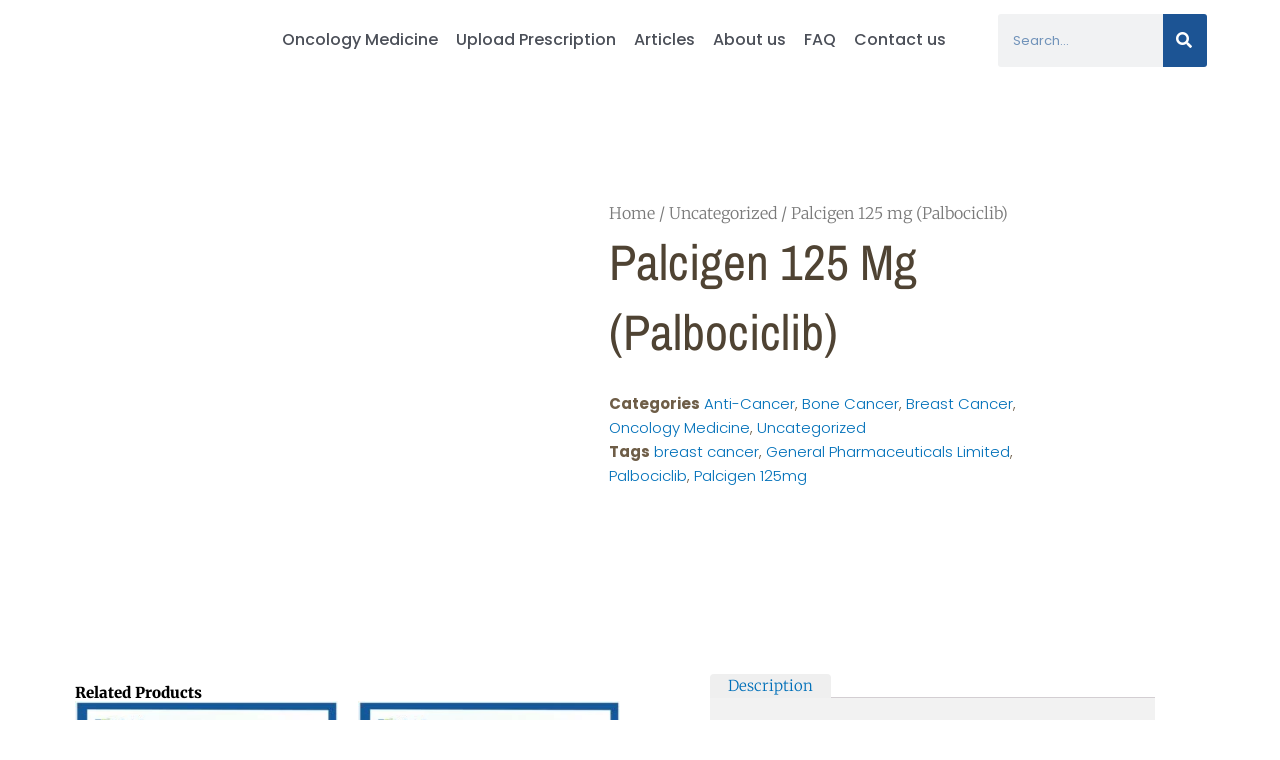

--- FILE ---
content_type: text/html; charset=UTF-8
request_url: https://saifpharma.com/product/palcigen-125-mg-palbociclib/
body_size: 98021
content:
<!DOCTYPE html><html lang="en-US" prefix="og: https://ogp.me/ns#"><head><script data-no-optimize="1">var litespeed_docref=sessionStorage.getItem("litespeed_docref");litespeed_docref&&(Object.defineProperty(document,"referrer",{get:function(){return litespeed_docref}}),sessionStorage.removeItem("litespeed_docref"));</script> <meta charset="UTF-8"><meta name="viewport" content="width=device-width, initial-scale=1"><link rel="profile" href="https://gmpg.org/xfn/11"><style>#wpadminbar #wp-admin-bar-wccp_free_top_button .ab-icon:before {
	content: "\f160";
	color: #02CA02;
	top: 3px;
}
#wpadminbar #wp-admin-bar-wccp_free_top_button .ab-icon {
	transform: rotate(45deg);
}</style><title>Palcigen 125 Mg (Palbociclib) Saif Pharama | Worldwide Delivery</title><meta name="description" content="Palcigen 125 mg (Palbociclib), general Ibrance is a traditional drug used to treat hormone receptor (HR) positive,"/><meta name="robots" content="follow, index, max-snippet:-1, max-video-preview:-1, max-image-preview:large"/><link rel="canonical" href="https://saifpharma.com/product/palcigen-125-mg-palbociclib/" /><meta property="og:locale" content="en_US" /><meta property="og:type" content="product" /><meta property="og:title" content="Palcigen 125 Mg (Palbociclib) Saif Pharama | Worldwide Delivery" /><meta property="og:description" content="Palcigen 125 mg (Palbociclib), general Ibrance is a traditional drug used to treat hormone receptor (HR) positive," /><meta property="og:url" content="https://saifpharma.com/product/palcigen-125-mg-palbociclib/" /><meta property="og:site_name" content="Saif Pharma" /><meta property="og:updated_time" content="2024-10-03T22:42:50+00:00" /><meta property="og:image" content="https://saifpharma.com/wp-content/uploads/2022/05/Palcigen-125-mg-Palbociclib-SaifPharma.com_.jpg" /><meta property="og:image:secure_url" content="https://saifpharma.com/wp-content/uploads/2022/05/Palcigen-125-mg-Palbociclib-SaifPharma.com_.jpg" /><meta property="og:image:width" content="640" /><meta property="og:image:height" content="640" /><meta property="og:image:alt" content="Breast Cancer Medicine Palbociclib" /><meta property="og:image:type" content="image/jpeg" /><meta property="product:price:currency" content="USD" /><meta property="product:availability" content="instock" /><meta name="twitter:card" content="summary_large_image" /><meta name="twitter:title" content="Palcigen 125 Mg (Palbociclib) Saif Pharama | Worldwide Delivery" /><meta name="twitter:description" content="Palcigen 125 mg (Palbociclib), general Ibrance is a traditional drug used to treat hormone receptor (HR) positive," /><meta name="twitter:site" content="@https://twitter.com/SaifPharmaBD" /><meta name="twitter:creator" content="@https://twitter.com/SaifPharmaBD" /><meta name="twitter:image" content="https://saifpharma.com/wp-content/uploads/2022/05/Palcigen-125-mg-Palbociclib-SaifPharma.com_.jpg" /><meta name="twitter:label1" content="Price" /><meta name="twitter:data1" content="&#036;0.00" /><meta name="twitter:label2" content="Availability" /><meta name="twitter:data2" content="In stock" /> <script type="application/ld+json" class="rank-math-schema-pro">{"@context":"https://schema.org","@graph":[{"@type":"Place","@id":"https://saifpharma.com/#place","geo":{"@type":"GeoCoordinates","latitude":"23.7357137","longitude":"90.3493803"},"hasMap":"https://www.google.com/maps/search/?api=1&amp;query=23.7357137,90.3493803","address":{"@type":"PostalAddress","streetAddress":"68, Paltan CHINA TOWN, Level-6(east tower,","addressLocality":"Dhaka","addressRegion":"Dhaka","postalCode":"1000","addressCountry":"Bangladesh"}},{"@type":["MedicalBusiness","Organization"],"@id":"https://saifpharma.com/#organization","name":"Saif Pharma","url":"https://saifpharma.com","sameAs":["https://www.facebook.com/saifpharmabd/","https://twitter.com/https://twitter.com/SaifPharmaBD"],"email":"contact@saifpharma.com","address":{"@type":"PostalAddress","streetAddress":"68, Paltan CHINA TOWN, Level-6(east tower,","addressLocality":"Dhaka","addressRegion":"Dhaka","postalCode":"1000","addressCountry":"Bangladesh"},"logo":{"@type":"ImageObject","@id":"https://saifpharma.com/#logo","url":"https://saifpharma.com/wp-content/uploads/2022/09/saif-pharma-120-scaled-e1662931296365.jpg","contentUrl":"https://saifpharma.com/wp-content/uploads/2022/09/saif-pharma-120-scaled-e1662931296365.jpg","caption":"Saif Pharma","inLanguage":"en-US","width":"600","height":"240"},"priceRange":"$","openingHours":["Monday,Tuesday,Wednesday,Thursday,Friday,Saturday,Sunday 09:00-17:00"],"location":{"@id":"https://saifpharma.com/#place"},"image":{"@id":"https://saifpharma.com/#logo"},"telephone":"+8801885533107"},{"@type":"WebSite","@id":"https://saifpharma.com/#website","url":"https://saifpharma.com","name":"Saif Pharma","alternateName":"Saif Pharma","publisher":{"@id":"https://saifpharma.com/#organization"},"inLanguage":"en-US"},{"@type":"ImageObject","@id":"https://saifpharma.com/wp-content/uploads/2022/05/Palcigen-125-mg-Palbociclib-SaifPharma.com_.jpg","url":"https://saifpharma.com/wp-content/uploads/2022/05/Palcigen-125-mg-Palbociclib-SaifPharma.com_.jpg","width":"640","height":"640","caption":"Breast Cancer Medicine Palbociclib","inLanguage":"en-US"},{"@type":"BreadcrumbList","@id":"https://saifpharma.com/product/palcigen-125-mg-palbociclib/#breadcrumb","itemListElement":[{"@type":"ListItem","position":"1","item":{"@id":"https://saifpharma.com","name":"Home"}},{"@type":"ListItem","position":"2","item":{"@id":"https://saifpharma.com/product/palcigen-125-mg-palbociclib/","name":"Palcigen 125 mg (Palbociclib)"}}]},{"@type":"ItemPage","@id":"https://saifpharma.com/product/palcigen-125-mg-palbociclib/#webpage","url":"https://saifpharma.com/product/palcigen-125-mg-palbociclib/","name":"Palcigen 125 Mg (Palbociclib) Saif Pharama | Worldwide Delivery","datePublished":"2022-05-19T20:20:10+00:00","dateModified":"2024-10-03T22:42:50+00:00","isPartOf":{"@id":"https://saifpharma.com/#website"},"primaryImageOfPage":{"@id":"https://saifpharma.com/wp-content/uploads/2022/05/Palcigen-125-mg-Palbociclib-SaifPharma.com_.jpg"},"inLanguage":"en-US","breadcrumb":{"@id":"https://saifpharma.com/product/palcigen-125-mg-palbociclib/#breadcrumb"}},{"@type":"Product","name":"Palcigen 125 mg (Palbociclib) Saif Pharama | Worldwide Delivery","description":"Palcigen 125 mg (Palbociclib), general\u00a0Ibrance is a\u00a0traditional\u00a0drug\u00a0used\u00a0to\u00a0treat\u00a0hormone receptor (HR)\u00a0positive,","category":"Anti-Cancer","mainEntityOfPage":{"@id":"https://saifpharma.com/product/palcigen-125-mg-palbociclib/#webpage"},"image":[{"@type":"ImageObject","url":"https://saifpharma.com/wp-content/uploads/2022/05/Palcigen-125-mg-Palbociclib-SaifPharma.com_.jpg","height":"640","width":"640"}],"@id":"https://saifpharma.com/product/palcigen-125-mg-palbociclib/#richSnippet"}]}</script> <link rel='dns-prefetch' href='//www.googletagmanager.com' /><link rel='dns-prefetch' href='//www.facebook.com' /><link rel='dns-prefetch' href='//api.whatsapp.com' /><link rel='dns-prefetch' href='//pagead2.googlesyndication.com' /><link rel="alternate" type="application/rss+xml" title="Saif Pharma &raquo; Feed" href="https://saifpharma.com/feed/" /><link rel="alternate" type="application/rss+xml" title="Saif Pharma &raquo; Comments Feed" href="https://saifpharma.com/comments/feed/" /><link rel="alternate" title="oEmbed (JSON)" type="application/json+oembed" href="https://saifpharma.com/wp-json/oembed/1.0/embed?url=https%3A%2F%2Fsaifpharma.com%2Fproduct%2Fpalcigen-125-mg-palbociclib%2F" /><link rel="alternate" title="oEmbed (XML)" type="text/xml+oembed" href="https://saifpharma.com/wp-json/oembed/1.0/embed?url=https%3A%2F%2Fsaifpharma.com%2Fproduct%2Fpalcigen-125-mg-palbociclib%2F&#038;format=xml" /><style id='wp-img-auto-sizes-contain-inline-css'>img:is([sizes=auto i],[sizes^="auto," i]){contain-intrinsic-size:3000px 1500px}
/*# sourceURL=wp-img-auto-sizes-contain-inline-css */</style><style id="litespeed-ccss">body,figure,h1,h2,html,li,p,ul{border:0;font-size:100%;font-style:inherit;font-weight:inherit;margin:0;outline:0;padding:0;vertical-align:baseline}html{-webkit-text-size-adjust:100%;-ms-text-size-adjust:100%}body{margin:0}nav{display:block}a{background-color:#fff0}a,a:visited{text-decoration:none}img{border:0}svg:not(:root){overflow:hidden}figure{margin:0}button,input{color:inherit;font:inherit;margin:0}button{overflow:visible}button{text-transform:none}button{-webkit-appearance:button}button::-moz-focus-inner,input::-moz-focus-inner{border:0;padding:0}input{line-height:normal}input[type=search]{-webkit-appearance:textfield;box-sizing:content-box}input[type=search]::-webkit-search-cancel-button,input[type=search]::-webkit-search-decoration{-webkit-appearance:none}.ast-container{max-width:100%}.ast-container{margin-left:auto;margin-right:auto;padding-left:20px;padding-right:20px}h1,h2{clear:both}h1{color:#808285;font-size:2em;line-height:1.2}h2{color:#808285;font-size:1.7em;line-height:1.3}html{box-sizing:border-box}*,:after,:before{box-sizing:inherit}body{color:#808285;background:#fff;font-style:normal}ul{margin:0 0 1.5em 3em}ul{list-style:disc}i{font-style:italic}img{height:auto;max-width:100%}button,input{color:#808285;font-weight:400;font-size:100%;margin:0;vertical-align:baseline}button,input{line-height:normal}button{border:1px solid;border-color:var(--ast-border-color);border-radius:2px;background:#e6e6e6;padding:.6em 1em .4em;color:#fff}input[type=search],input[type=text]{color:#666;border:1px solid var(--ast-border-color);border-radius:2px;-webkit-appearance:none}a{color:#4169e1}.screen-reader-text{border:0;clip:rect(1px,1px,1px,1px);height:1px;margin:-1px;overflow:hidden;padding:0;position:absolute;width:1px;word-wrap:normal!important}.wp-caption{margin-bottom:1.5em;max-width:100%}.wp-caption img[class*=wp-image-]{display:block;margin-left:auto;margin-right:auto}.wp-caption .wp-caption-text{margin:.8075em 0}.wp-caption-text{text-align:center}body{-webkit-font-smoothing:antialiased;-moz-osx-font-smoothing:grayscale}body:not(.logged-in){position:relative}#page{position:relative}a{text-decoration:none}img{vertical-align:middle}p{margin-bottom:1.75em}input{line-height:1}body,button{line-height:1.85714285714286}.ast-single-post .entry-title{line-height:1.2}.entry-title{font-weight:var(--ast-blog-title-font-weight,normal)}body{background-color:#fff}#page{display:block}.ast-icon svg{fill:currentColor}body{overflow-x:hidden}.ahfb-svg-iconset{-js-display:inline-flex;display:inline-flex;align-self:center}.ahfb-svg-iconset svg{width:17px;height:17px}input[type=search],input[type=text]{color:#666;padding:.75em;height:auto;border-width:1px;border-style:solid;border-color:var(--ast-border-color);border-radius:2px;background:var(--ast-comment-inputs-background);box-shadow:none;box-sizing:border-box}.entry-content{word-wrap:break-word}.entry-content p{margin-bottom:1.6em}.entry-content::after{display:table;clear:both;content:""}.entry-title{margin-bottom:.2em}:root{--ast-post-nav-space:0;--ast-container-default-xlg-padding:3em;--ast-container-default-lg-padding:3em;--ast-container-default-slg-padding:2em;--ast-container-default-md-padding:3em;--ast-container-default-sm-padding:3em;--ast-container-default-xs-padding:2.4em;--ast-container-default-xxs-padding:1.8em;--ast-code-block-background:#EEEEEE;--ast-comment-inputs-background:#FAFAFA;--ast-normal-container-width:1200px;--ast-narrow-container-width:750px;--ast-blog-title-font-weight:normal;--ast-blog-meta-weight:inherit;--ast-global-color-primary:var(--ast-global-color-5);--ast-global-color-secondary:var(--ast-global-color-4);--ast-global-color-alternate-background:var(--ast-global-color-7);--ast-global-color-subtle-background:var(--ast-global-color-6);--ast-bg-style-guide:#F8FAFC;--ast-shadow-style-guide:0px 0px 4px 0 #00000057;--ast-global-dark-bg-style:#fff;--ast-global-dark-lfs:#fbfbfb;--ast-widget-bg-color:#fafafa;--ast-wc-container-head-bg-color:#fbfbfb;--ast-title-layout-bg:#eeeeee;--ast-search-border-color:#e7e7e7;--ast-lifter-hover-bg:#e6e6e6;--ast-gallery-block-color:#000;--srfm-color-input-label:var(--ast-global-color-2)}html{font-size:93.75%}a{color:var(--ast-global-color-0)}body,button,input{font-family:-apple-system,BlinkMacSystemFont,Segoe UI,Roboto,Oxygen-Sans,Ubuntu,Cantarell,Helvetica Neue,sans-serif;font-weight:inherit;font-size:15px;font-size:1rem;line-height:var(--ast-body-line-height,1.65em)}h1,h2{font-weight:600}.entry-title{font-size:26px;font-size:1.7333333333333rem}h1{font-size:40px;font-size:2.6666666666667rem;font-weight:600;line-height:1.4em}h2{font-size:32px;font-size:2.1333333333333rem;font-weight:600;line-height:1.3em}body,h1,h2{color:var(--ast-global-color-3)}input{outline:none}.ast-page-builder-template .site-content>.ast-container{max-width:100%;padding:0}#page{display:flex;flex-direction:column;min-height:100vh}#page .site-content{flex-grow:1}.entry-title{margin-bottom:.5em}body .elementor-button.elementor-size-sm,body .elementor-button{padding-top:15px;padding-right:30px;padding-bottom:15px;padding-left:30px}.elementor-widget-heading h1.elementor-heading-title{line-height:1.4em}.elementor-widget-heading h2.elementor-heading-title{line-height:1.3em}button{border-style:solid;border-top-width:0;border-right-width:0;border-left-width:0;border-bottom-width:0;color:#fff;border-color:var(--ast-global-color-0);background-color:var(--ast-global-color-0);padding-top:15px;padding-right:30px;padding-bottom:15px;padding-left:30px;font-family:inherit;font-weight:inherit;line-height:1em}@media (max-width:921px){button{padding-top:14px;padding-right:28px;padding-bottom:14px;padding-left:28px}}@media (max-width:544px){button{padding-top:12px;padding-right:24px;padding-bottom:12px;padding-left:24px}}@media (min-width:544px){.ast-container{max-width:100%}}@media (max-width:921px){h1{font-size:30px}h2{font-size:25px}}@media (max-width:544px){h1{font-size:30px}h2{font-size:25px}}@media (max-width:921px){html{font-size:85.5%}}@media (max-width:544px){html{font-size:85.5%}}@media (min-width:922px){.ast-container{max-width:1240px}}@media (min-width:922px){.site-content .ast-container{display:flex}}@media (max-width:921px){.site-content .ast-container{flex-direction:column}}:root{--wp--custom--ast-default-block-top-padding:3em;--wp--custom--ast-default-block-right-padding:3em;--wp--custom--ast-default-block-bottom-padding:3em;--wp--custom--ast-default-block-left-padding:3em;--wp--custom--ast-container-width:1200px;--wp--custom--ast-content-width-size:1200px;--wp--custom--ast-wide-width-size:calc(1200px + var(--wp--custom--ast-default-block-left-padding) + var(--wp--custom--ast-default-block-right-padding))}@media (max-width:921px){:root{--wp--custom--ast-default-block-top-padding:3em;--wp--custom--ast-default-block-right-padding:2em;--wp--custom--ast-default-block-bottom-padding:3em;--wp--custom--ast-default-block-left-padding:2em}}@media (max-width:544px){:root{--wp--custom--ast-default-block-top-padding:3em;--wp--custom--ast-default-block-right-padding:1.5em;--wp--custom--ast-default-block-bottom-padding:3em;--wp--custom--ast-default-block-left-padding:1.5em}}:root{--ast-global-color-0:#0170B9;--ast-global-color-1:#3a3a3a;--ast-global-color-2:#3a3a3a;--ast-global-color-3:#4B4F58;--ast-global-color-4:#F5F5F5;--ast-global-color-5:#FFFFFF;--ast-global-color-6:#E5E5E5;--ast-global-color-7:#424242;--ast-global-color-8:#000000}:root{--ast-border-color:var(--ast-global-color-6)}h1,h2{color:var(--ast-global-color-2)}.elementor-template-full-width .ast-container{display:block}.elementor-screen-only,.screen-reader-text{top:0!important}.ast-page-builder-template{background-color:var(--ast-global-color-5)}@media (max-width:921px){.ast-page-builder-template{background-color:var(--ast-global-color-5)}}@media (max-width:544px){.ast-page-builder-template{background-color:var(--ast-global-color-5)}}:root{--e-global-color-astglobalcolor0:#0170B9;--e-global-color-astglobalcolor1:#3a3a3a;--e-global-color-astglobalcolor2:#3a3a3a;--e-global-color-astglobalcolor3:#4B4F58;--e-global-color-astglobalcolor4:#F5F5F5;--e-global-color-astglobalcolor5:#FFFFFF;--e-global-color-astglobalcolor6:#E5E5E5;--e-global-color-astglobalcolor7:#424242;--e-global-color-astglobalcolor8:#000000}ul.hfe-nav-menu,.hfe-nav-menu li,.hfe-nav-menu ul{list-style:none!important;margin:0;padding:0}.hfe-nav-menu li.menu-item{position:relative}div.hfe-nav-menu{-js-display:flex;display:-webkit-box;display:-webkit-flex;display:-moz-box;display:-ms-flexbox;display:flex;-webkit-box-orient:vertical;-webkit-box-direction:normal;-webkit-flex-direction:column;-moz-box-orient:vertical;-moz-box-direction:normal;-ms-flex-direction:column;flex-direction:column}.hfe-nav-menu__layout-horizontal,.hfe-nav-menu__layout-horizontal .hfe-nav-menu{-js-display:flex;display:-webkit-box;display:-webkit-flex;display:-moz-box;display:-ms-flexbox;display:flex}.hfe-nav-menu__layout-horizontal .hfe-nav-menu{-webkit-flex-wrap:wrap;-ms-flex-wrap:wrap;flex-wrap:wrap}.hfe-nav-menu:before,.hfe-nav-menu:after{content:"";display:table;clear:both}.hfe-nav-menu__align-left .hfe-nav-menu{margin-right:auto;-webkit-box-pack:start;-ms-flex-pack:start;-webkit-justify-content:flex-start;-moz-box-pack:start;justify-content:flex-start}.hfe-nav-menu__align-center .hfe-nav-menu{margin-left:auto;margin-right:auto;-webkit-box-pack:center;-ms-flex-pack:center;-webkit-justify-content:center;-moz-box-pack:center;justify-content:center}.hfe-nav-menu__align-center .hfe-nav-menu__layout-vertical li a.hfe-menu-item{-webkit-box-pack:center;-ms-flex-pack:center;-webkit-justify-content:center;-moz-box-pack:center;justify-content:center}.hfe-nav-menu__layout-horizontal .hfe-nav-menu{-js-display:flex;display:-webkit-box;display:-webkit-flex;display:-moz-box;display:-ms-flexbox;display:flex;-webkit-flex-wrap:wrap;-ms-flex-wrap:wrap;flex-wrap:wrap}.hfe-nav-menu a.hfe-menu-item{line-height:1;text-decoration:none;-js-display:flex;display:-webkit-box;display:-webkit-flex;display:-moz-box;display:-ms-flexbox;display:flex;-webkit-box-pack:justify;-moz-box-pack:justify;-ms-flex-pack:justify;-webkit-box-shadow:none;box-shadow:none;-webkit-box-align:center;-webkit-align-items:center;-moz-box-align:center;-ms-flex-align:center;align-items:center;-webkit-justify-content:space-between;justify-content:space-between}.hfe-nav-menu__layout-horizontal{font-size:0}.hfe-nav-menu__layout-horizontal li.menu-item{font-size:medium}.hfe-nav-menu-icon{padding:.35em;border:0 solid}.hfe-nav-menu__toggle{-js-display:flex;display:-webkit-box;display:-webkit-flex;display:-moz-box;display:-ms-flexbox;display:flex;font-size:22px;border:0 solid;-webkit-border-radius:3px;border-radius:3px;color:#494c4f;position:relative;line-height:1}.hfe-layout-horizontal .hfe-nav-menu__toggle,.hfe-layout-vertical .hfe-nav-menu__toggle{visibility:hidden;opacity:0;display:none}.hfe-nav-menu-icon{display:inline-block;line-height:1;text-align:center}.hfe-nav-menu .menu-item a:before,.hfe-nav-menu .menu-item a:after{display:block;position:absolute}.hfe-nav-menu .menu-item a.hfe-menu-item:not(:hover):not(:focus):not(.current-menu-item):not(.highlighted):before,.hfe-nav-menu .menu-item a.hfe-menu-item:not(:hover):not(:focus):not(.current-menu-item):not(.highlighted):after{opacity:0}@media only screen and (max-width:1024px){.hfe-nav-menu__breakpoint-tablet .hfe-nav-menu__layout-horizontal li,.hfe-nav-menu__breakpoint-tablet .hfe-nav-menu{width:100%;margin-right:0}.hfe-nav-menu__breakpoint-tablet .hfe-layout-horizontal .hfe-nav-menu__toggle{display:block}.hfe-nav-menu__breakpoint-tablet .hfe-nav-menu__layout-horizontal .hfe-nav-menu{visibility:hidden;opacity:0}.hfe-nav-menu__breakpoint-tablet .hfe-nav-menu__layout-horizontal{visibility:hidden;opacity:0;height:0}.hfe-nav-menu__breakpoint-tablet .hfe-layout-horizontal .hfe-nav-menu__toggle{visibility:visible;opacity:1;display:block}}ul{box-sizing:border-box}.entry-content{counter-reset:footnotes}:root{--wp--preset--font-size--normal:16px;--wp--preset--font-size--huge:42px}.screen-reader-text{border:0;clip-path:inset(50%);height:1px;margin:-1px;overflow:hidden;padding:0;position:absolute;width:1px;word-wrap:normal!important}html :where(img[class*=wp-image-]){height:auto;max-width:100%}:where(figure){margin:0 0 1em}:root{--wp--preset--aspect-ratio--square:1;--wp--preset--aspect-ratio--4-3:4/3;--wp--preset--aspect-ratio--3-4:3/4;--wp--preset--aspect-ratio--3-2:3/2;--wp--preset--aspect-ratio--2-3:2/3;--wp--preset--aspect-ratio--16-9:16/9;--wp--preset--aspect-ratio--9-16:9/16;--wp--preset--color--black:#000000;--wp--preset--color--cyan-bluish-gray:#abb8c3;--wp--preset--color--white:#ffffff;--wp--preset--color--pale-pink:#f78da7;--wp--preset--color--vivid-red:#cf2e2e;--wp--preset--color--luminous-vivid-orange:#ff6900;--wp--preset--color--luminous-vivid-amber:#fcb900;--wp--preset--color--light-green-cyan:#7bdcb5;--wp--preset--color--vivid-green-cyan:#00d084;--wp--preset--color--pale-cyan-blue:#8ed1fc;--wp--preset--color--vivid-cyan-blue:#0693e3;--wp--preset--color--vivid-purple:#9b51e0;--wp--preset--color--ast-global-color-0:var(--ast-global-color-0);--wp--preset--color--ast-global-color-1:var(--ast-global-color-1);--wp--preset--color--ast-global-color-2:var(--ast-global-color-2);--wp--preset--color--ast-global-color-3:var(--ast-global-color-3);--wp--preset--color--ast-global-color-4:var(--ast-global-color-4);--wp--preset--color--ast-global-color-5:var(--ast-global-color-5);--wp--preset--color--ast-global-color-6:var(--ast-global-color-6);--wp--preset--color--ast-global-color-7:var(--ast-global-color-7);--wp--preset--color--ast-global-color-8:var(--ast-global-color-8);--wp--preset--gradient--vivid-cyan-blue-to-vivid-purple:linear-gradient(135deg,rgba(6,147,227,1) 0%,rgb(155,81,224) 100%);--wp--preset--gradient--light-green-cyan-to-vivid-green-cyan:linear-gradient(135deg,rgb(122,220,180) 0%,rgb(0,208,130) 100%);--wp--preset--gradient--luminous-vivid-amber-to-luminous-vivid-orange:linear-gradient(135deg,rgba(252,185,0,1) 0%,rgba(255,105,0,1) 100%);--wp--preset--gradient--luminous-vivid-orange-to-vivid-red:linear-gradient(135deg,rgba(255,105,0,1) 0%,rgb(207,46,46) 100%);--wp--preset--gradient--very-light-gray-to-cyan-bluish-gray:linear-gradient(135deg,rgb(238,238,238) 0%,rgb(169,184,195) 100%);--wp--preset--gradient--cool-to-warm-spectrum:linear-gradient(135deg,rgb(74,234,220) 0%,rgb(151,120,209) 20%,rgb(207,42,186) 40%,rgb(238,44,130) 60%,rgb(251,105,98) 80%,rgb(254,248,76) 100%);--wp--preset--gradient--blush-light-purple:linear-gradient(135deg,rgb(255,206,236) 0%,rgb(152,150,240) 100%);--wp--preset--gradient--blush-bordeaux:linear-gradient(135deg,rgb(254,205,165) 0%,rgb(254,45,45) 50%,rgb(107,0,62) 100%);--wp--preset--gradient--luminous-dusk:linear-gradient(135deg,rgb(255,203,112) 0%,rgb(199,81,192) 50%,rgb(65,88,208) 100%);--wp--preset--gradient--pale-ocean:linear-gradient(135deg,rgb(255,245,203) 0%,rgb(182,227,212) 50%,rgb(51,167,181) 100%);--wp--preset--gradient--electric-grass:linear-gradient(135deg,rgb(202,248,128) 0%,rgb(113,206,126) 100%);--wp--preset--gradient--midnight:linear-gradient(135deg,rgb(2,3,129) 0%,rgb(40,116,252) 100%);--wp--preset--font-size--small:13px;--wp--preset--font-size--medium:20px;--wp--preset--font-size--large:36px;--wp--preset--font-size--x-large:42px;--wp--preset--spacing--20:0.44rem;--wp--preset--spacing--30:0.67rem;--wp--preset--spacing--40:1rem;--wp--preset--spacing--50:1.5rem;--wp--preset--spacing--60:2.25rem;--wp--preset--spacing--70:3.38rem;--wp--preset--spacing--80:5.06rem;--wp--preset--shadow--natural:6px 6px 9px rgba(0, 0, 0, 0.2);--wp--preset--shadow--deep:12px 12px 50px rgba(0, 0, 0, 0.4);--wp--preset--shadow--sharp:6px 6px 0px rgba(0, 0, 0, 0.2);--wp--preset--shadow--outlined:6px 6px 0px -3px rgba(255, 255, 255, 1), 6px 6px rgba(0, 0, 0, 1);--wp--preset--shadow--crisp:6px 6px 0px rgba(0, 0, 0, 1)}:root{--wp--style--global--content-size:var(--wp--custom--ast-content-width-size);--wp--style--global--wide-size:var(--wp--custom--ast-wide-width-size)}:where(body){margin:0}:root{--wp--style--block-gap:24px}body{padding-top:0;padding-right:0;padding-bottom:0;padding-left:0}a:where(:not(.wp-element-button)){text-decoration:none}button.pswp__button{box-shadow:none!important;background-image:url(/wp-content/plugins/woocommerce/assets/css/photoswipe/default-skin/default-skin.png)!important}button.pswp__button,button.pswp__button--arrow--left::before,button.pswp__button--arrow--right::before{background-color:transparent!important}button.pswp__button--arrow--left,button.pswp__button--arrow--right{background-image:none!important}.pswp{display:none;position:absolute;width:100%;height:100%;left:0;top:0;overflow:hidden;-ms-touch-action:none;touch-action:none;z-index:1500;-webkit-text-size-adjust:100%;-webkit-backface-visibility:hidden;outline:0}.pswp *{-webkit-box-sizing:border-box;box-sizing:border-box}.pswp__bg{position:absolute;left:0;top:0;width:100%;height:100%;background:#000;opacity:0;-webkit-transform:translateZ(0);transform:translateZ(0);-webkit-backface-visibility:hidden;will-change:opacity}.pswp__scroll-wrap{position:absolute;left:0;top:0;width:100%;height:100%;overflow:hidden}.pswp__container{-ms-touch-action:none;touch-action:none;position:absolute;left:0;right:0;top:0;bottom:0}.pswp__container{-webkit-touch-callout:none}.pswp__bg{will-change:opacity}.pswp__container{-webkit-backface-visibility:hidden}.pswp__item{position:absolute;left:0;right:0;top:0;bottom:0;overflow:hidden}.pswp__button{width:44px;height:44px;position:relative;background:0 0;overflow:visible;-webkit-appearance:none;display:block;border:0;padding:0;margin:0;float:left;opacity:.75;-webkit-box-shadow:none;box-shadow:none}.pswp__button::-moz-focus-inner{padding:0;border:0}.pswp__button,.pswp__button--arrow--left:before,.pswp__button--arrow--right:before{background:url(/wp-content/plugins/woocommerce/assets/css/photoswipe/default-skin/default-skin.png)0 0 no-repeat;background-size:264px 88px;width:44px;height:44px}.pswp__button--close{background-position:0-44px}.pswp__button--share{background-position:-44px -44px}.pswp__button--fs{display:none}.pswp__button--zoom{display:none;background-position:-88px 0}.pswp__button--arrow--left,.pswp__button--arrow--right{background:0 0;top:50%;margin-top:-50px;width:70px;height:100px;position:absolute}.pswp__button--arrow--left{left:0}.pswp__button--arrow--right{right:0}.pswp__button--arrow--left:before,.pswp__button--arrow--right:before{content:"";top:35px;background-color:rgb(0 0 0/.3);height:30px;width:32px;position:absolute}.pswp__button--arrow--left:before{left:6px;background-position:-138px -44px}.pswp__button--arrow--right:before{right:6px;background-position:-94px -44px}.pswp__share-modal{display:block;background:rgb(0 0 0/.5);width:100%;height:100%;top:0;left:0;padding:10px;position:absolute;z-index:1600;opacity:0;-webkit-backface-visibility:hidden;will-change:opacity}.pswp__share-modal--hidden{display:none}.pswp__share-tooltip{z-index:1620;position:absolute;background:#fff;top:56px;border-radius:2px;display:block;width:auto;right:44px;-webkit-box-shadow:0 2px 5px rgb(0 0 0/.25);box-shadow:0 2px 5px rgb(0 0 0/.25);-webkit-transform:translateY(6px);-ms-transform:translateY(6px);transform:translateY(6px);-webkit-backface-visibility:hidden;will-change:transform}.pswp__counter{position:relative;left:0;top:0;height:44px;font-size:13px;line-height:44px;color:#fff;opacity:.75;padding:0 10px;margin-inline-end:auto}.pswp__caption{position:absolute;left:0;bottom:0;width:100%;min-height:44px}.pswp__caption__center{text-align:left;max-width:420px;margin:0 auto;font-size:13px;padding:10px;line-height:20px;color:#ccc}.pswp__preloader{width:44px;height:44px;position:absolute;top:0;left:50%;margin-left:-22px;opacity:0;will-change:opacity;direction:ltr}.pswp__preloader__icn{width:20px;height:20px;margin:12px}@media screen and (max-width:1024px){.pswp__preloader{position:relative;left:auto;top:auto;margin:0;float:right}}.pswp__ui{-webkit-font-smoothing:auto;visibility:visible;opacity:1;z-index:1550}.pswp__top-bar{position:absolute;left:0;top:0;height:44px;width:100%;display:flex;justify-content:flex-end}.pswp__caption,.pswp__top-bar{-webkit-backface-visibility:hidden;will-change:opacity}.pswp__caption,.pswp__top-bar{background-color:rgb(0 0 0/.5)}.pswp__ui--hidden .pswp__button--arrow--left,.pswp__ui--hidden .pswp__button--arrow--right,.pswp__ui--hidden .pswp__caption,.pswp__ui--hidden .pswp__top-bar{opacity:.001}.woocommerce img,.woocommerce-page img{height:auto;max-width:100%}.woocommerce #content div.product div.images,.woocommerce div.product div.images,.woocommerce-page #content div.product div.images,.woocommerce-page div.product div.images{float:left;width:48%}.woocommerce #content div.product .woocommerce-tabs,.woocommerce div.product .woocommerce-tabs,.woocommerce-page #content div.product .woocommerce-tabs,.woocommerce-page div.product .woocommerce-tabs{clear:both}.woocommerce #content div.product .woocommerce-tabs ul.tabs,.woocommerce div.product .woocommerce-tabs ul.tabs,.woocommerce-page #content div.product .woocommerce-tabs ul.tabs,.woocommerce-page div.product .woocommerce-tabs ul.tabs{zoom:1}.woocommerce #content div.product .woocommerce-tabs ul.tabs::after,.woocommerce #content div.product .woocommerce-tabs ul.tabs::before,.woocommerce div.product .woocommerce-tabs ul.tabs::after,.woocommerce div.product .woocommerce-tabs ul.tabs::before,.woocommerce-page #content div.product .woocommerce-tabs ul.tabs::after,.woocommerce-page #content div.product .woocommerce-tabs ul.tabs::before,.woocommerce-page div.product .woocommerce-tabs ul.tabs::after,.woocommerce-page div.product .woocommerce-tabs ul.tabs::before{content:" ";display:table}.woocommerce #content div.product .woocommerce-tabs ul.tabs::after,.woocommerce div.product .woocommerce-tabs ul.tabs::after,.woocommerce-page #content div.product .woocommerce-tabs ul.tabs::after,.woocommerce-page div.product .woocommerce-tabs ul.tabs::after{clear:both}.woocommerce #content div.product .woocommerce-tabs ul.tabs li,.woocommerce div.product .woocommerce-tabs ul.tabs li,.woocommerce-page #content div.product .woocommerce-tabs ul.tabs li,.woocommerce-page div.product .woocommerce-tabs ul.tabs li{display:inline-block}.woocommerce ul.products,.woocommerce-page ul.products{display:grid;column-gap:20px}.woocommerce ul.products li.product,.woocommerce-page ul.products li.product{display:flex;flex-direction:column;width:100%;padding:0;position:relative}.screen-reader-text{border:0;clip:rect(1px,1px,1px,1px);clip-path:inset(50%);height:1px;margin:-1px;overflow:hidden;padding:0;position:absolute;width:1px;word-wrap:normal!important}.woocommerce-page ul.products li.product{text-align:left;margin-bottom:2.5em}.woocommerce-page ul.products li.product a img{margin-bottom:.8em}.woocommerce-page ul.products li.product .woocommerce-loop-product__link{position:relative;display:block}.pswp{z-index:999999}.woocommerce .pswp__caption__center,.woocommerce-page .pswp__caption__center{text-align:center}.woocommerce .pswp__bg,.woocommerce-page .pswp__bg{opacity:.7!important}.woocommerce-page input[type=search],.woocommerce-page input[type=text]{border-color:var(--ast-border-color);background-color:var(--ast-global-dark-bg-style);box-shadow:none;border-radius:0}button.pswp__button{box-shadow:none!important;background-image:url(/wp-content/plugins/woocommerce/assets/css/photoswipe/default-skin/default-skin.png)!important}button.pswp__button,button.pswp__button--arrow--left::before,button.pswp__button--arrow--right::before{background-color:transparent!important}button.pswp__button--arrow--left,button.pswp__button--arrow--right{background-image:none!important}.woocommerce ul.products li.product a{text-decoration:none}.woocommerce .related.products h2{font-size:1.5rem}.woocommerce h2{font-size:1.625rem}@media (max-width:921px){.woocommerce div.product div.images,.woocommerce #content div.product div.images,.woocommerce-page div.product div.images,.woocommerce-page #content div.product div.images{float:none;width:100%}}@media (max-width:544px){.woocommerce #content div.product .woocommerce-tabs ul.tabs li a,.woocommerce-page #content div.product .woocommerce-tabs ul.tabs li a{display:block}}@media (max-width:544px){.woocommerce #content div.product .woocommerce-tabs ul.tabs li,.woocommerce-page #content div.product .woocommerce-tabs ul.tabs li{display:block;margin-right:0}}.ast-on-card-button{position:absolute;right:1em;visibility:hidden;opacity:0;z-index:5}.ast-on-card-button .ahfb-svg-iconset{border-radius:50%;color:var(--ast-global-color-2);background:var(--ast-global-color-primary,var(--ast-global-color-5));opacity:.7;width:2em;height:2em;justify-content:center;box-shadow:0 4px 4px rgb(0 0 0/.15)}.ast-on-card-button .ahfb-svg-iconset .ast-icon{-js-display:inline-flex;display:inline-flex;align-self:center}.ast-on-card-button svg{fill:currentColor}.ast-select-options-trigger{top:1em}.ast-card-action-tooltip{background-color:var(--ast-global-color-2);white-space:nowrap;padding:8px 9px;padding:.7em .9em;color:var(--ast-global-color-primary,var(--ast-global-color-5));margin-right:10px;border-radius:3px;font-size:.8em;line-height:1;font-weight:400;position:absolute;right:100%;top:auto;visibility:hidden;opacity:0}.ast-card-action-tooltip:after{content:"";position:absolute;top:50%;margin-top:-5px;right:-10px;width:0;height:0;border-style:solid;border-width:5px;border-color:#fff0 #fff0 #fff0 var(--ast-global-color-2)}.woocommerce ul.products li.product.desktop-align-left,.woocommerce-page ul.products li.product.desktop-align-left{text-align:left}@media (max-width:921px){.woocommerce ul.products li.product.tablet-align-left,.woocommerce-page ul.products li.product.tablet-align-left{text-align:left}}@media (max-width:544px){.woocommerce ul.products li.product.mobile-align-left,.woocommerce-page ul.products li.product.mobile-align-left{text-align:left}}.elementor-screen-only,.screen-reader-text{height:1px;margin:-1px;overflow:hidden;padding:0;position:absolute;top:-10000em;width:1px;clip:rect(0,0,0,0);border:0}.elementor *,.elementor :after,.elementor :before{box-sizing:border-box}.elementor a{box-shadow:none;text-decoration:none}.elementor img{border:none;border-radius:0;box-shadow:none;height:auto;max-width:100%}.elementor .elementor-widget:not(.elementor-widget-text-editor):not(.elementor-widget-theme-post-content) figure{margin:0}.elementor-element{--flex-direction:initial;--flex-wrap:initial;--justify-content:initial;--align-items:initial;--align-content:initial;--gap:initial;--flex-basis:initial;--flex-grow:initial;--flex-shrink:initial;--order:initial;--align-self:initial;align-self:var(--align-self);flex-basis:var(--flex-basis);flex-grow:var(--flex-grow);flex-shrink:var(--flex-shrink);order:var(--order)}.elementor-element:where(.e-con-full,.elementor-widget){align-content:var(--align-content);align-items:var(--align-items);flex-direction:var(--flex-direction);flex-wrap:var(--flex-wrap);gap:var(--row-gap) var(--column-gap);justify-content:var(--justify-content)}.elementor-invisible{visibility:hidden}@media (max-width:767px){.elementor-mobile-align-center{text-align:center}}:root{--page-title-display:block}.elementor-page-title,h1.entry-title{display:var(--page-title-display)}.elementor-section{position:relative}.elementor-section .elementor-container{display:flex;margin-left:auto;margin-right:auto;position:relative}@media (max-width:1024px){.elementor-section .elementor-container{flex-wrap:wrap}}.elementor-section.elementor-section-boxed>.elementor-container{max-width:1140px}.elementor-section.elementor-section-items-middle>.elementor-container{align-items:center}.elementor-widget-wrap{align-content:flex-start;flex-wrap:wrap;position:relative;width:100%}.elementor:not(.elementor-bc-flex-widget) .elementor-widget-wrap{display:flex}.elementor-widget-wrap>.elementor-element{width:100%}.elementor-widget{position:relative}.elementor-widget:not(:last-child){margin-bottom:var(--kit-widget-spacing,20px)}.elementor-column{display:flex;min-height:1px;position:relative}.elementor-column-gap-default>.elementor-column>.elementor-element-populated{padding:10px}.elementor-column-gap-wide>.elementor-column>.elementor-element-populated{padding:20px}@media (min-width:768px){.elementor-column.elementor-col-33{width:33.333%}.elementor-column.elementor-col-50{width:50%}.elementor-column.elementor-col-100{width:100%}}@media (max-width:767px){.elementor-reverse-mobile>.elementor-container>:first-child{order:10}.elementor-reverse-mobile>.elementor-container>:nth-child(2){order:9}.elementor-column{width:100%}}.elementor-grid{display:grid;grid-column-gap:var(--grid-column-gap);grid-row-gap:var(--grid-row-gap)}.elementor-grid .elementor-grid-item{min-width:0}.elementor-grid-0 .elementor-grid{display:inline-block;margin-bottom:calc(-1*var(--grid-row-gap));width:100%;word-spacing:var(--grid-column-gap)}.elementor-grid-0 .elementor-grid .elementor-grid-item{display:inline-block;margin-bottom:var(--grid-row-gap);word-break:break-word}.elementor-grid-2 .elementor-grid{grid-template-columns:repeat(2,1fr)}@media (max-width:1024px){.elementor-grid-tablet-3 .elementor-grid{grid-template-columns:repeat(3,1fr)}}@media (max-width:767px){.elementor-grid-mobile-2 .elementor-grid{grid-template-columns:repeat(2,1fr)}}@media (prefers-reduced-motion:no-preference){html{scroll-behavior:smooth}}.elementor-form-fields-wrapper{display:flex;flex-wrap:wrap}.elementor-form-fields-wrapper.elementor-labels-above .elementor-field-group>input{flex-basis:100%;max-width:100%}.elementor-field-group{align-items:center;flex-wrap:wrap}.elementor-field-group.elementor-field-type-submit{align-items:flex-end}.elementor-field-group .elementor-field-textual{background-color:#fff0;border:1px solid #69727d;color:#1f2124;flex-grow:1;max-width:100%;vertical-align:middle;width:100%}.elementor-field-group .elementor-field-textual::-moz-placeholder{color:inherit;font-family:inherit;opacity:.6}.elementor-field-textual{border-radius:3px;font-size:15px;line-height:1.4;min-height:40px;padding:5px 14px}.elementor-button-align-stretch .elementor-field-type-submit:not(.e-form__buttons__wrapper) .elementor-button{flex-basis:100%}.elementor-form .elementor-button{border:none;padding-block-end:0;padding-block-start:0}.elementor-form .elementor-button-content-wrapper,.elementor-form .elementor-button>span{display:flex;flex-direction:row;gap:5px;justify-content:center}.elementor-form .elementor-button.elementor-size-sm{min-height:40px}.elementor-heading-title{line-height:1;margin:0;padding:0}.elementor-button{background-color:#69727d;border-radius:3px;color:#fff;display:inline-block;font-size:15px;line-height:1;padding:12px 24px;fill:#fff;text-align:center}.elementor-button:visited{color:#fff}.elementor-button-content-wrapper{display:flex;flex-direction:row;gap:5px;justify-content:center}.elementor-button-text{display:inline-block}.elementor-button span{text-decoration:inherit}.elementor-icon{color:#69727d;display:inline-block;font-size:50px;line-height:1;text-align:center}.elementor-icon i{display:block;height:1em;position:relative;width:1em}.elementor-icon i:before{left:50%;position:absolute;transform:translateX(-50%)}.elementor-shape-rounded .elementor-icon{border-radius:10%}.elementor-shape-circle .elementor-icon{border-radius:50%}@media (min-width:768px) and (max-width:1024px){.elementor .elementor-hidden-tablet{display:none}}@media (min-width:1025px) and (max-width:99999px){.elementor .elementor-hidden-desktop{display:none}}.elementor-kit-15{--e-global-color-primary:#4F4333;--e-global-color-secondary:#98CA4F;--e-global-color-text:#6E5D47;--e-global-color-accent:#1C5494;--e-global-color-41379e7b:#FFFFFF;--e-global-color-7cdf2403:#B89679;--e-global-color-29ba9af9:#1C5494;--e-global-color-41267808:#F0EFED;--e-global-color-2564d57:#1C5494;--e-global-color-1d1d5e0:#F0EFED;--e-global-color-1122de1:#355808;--e-global-color-e54e1dd:#FFFFFF08;--e-global-color-42e72d0:#C2B39F;--e-global-typography-primary-font-family:"Poppins";--e-global-typography-primary-font-weight:300;--e-global-typography-secondary-font-family:"Gloria Hallelujah";--e-global-typography-secondary-font-weight:400;--e-global-typography-text-font-family:"Poppins";--e-global-typography-text-font-size:1rem;--e-global-typography-text-font-weight:400;--e-global-typography-text-text-transform:none;--e-global-typography-text-font-style:normal;--e-global-typography-text-text-decoration:none;--e-global-typography-text-line-height:1.75em;--e-global-typography-text-letter-spacing:0px;--e-global-typography-accent-font-family:"Roboto Condensed";--e-global-typography-accent-font-size:0.875rem;--e-global-typography-accent-font-weight:400;--e-global-typography-accent-text-transform:uppercase;--e-global-typography-accent-font-style:normal;--e-global-typography-accent-text-decoration:none;--e-global-typography-accent-line-height:1em;--e-global-typography-accent-letter-spacing:1px;--e-global-typography-a9110c3-font-family:"Roboto Condensed";--e-global-typography-a9110c3-font-size:1rem;--e-global-typography-a9110c3-font-weight:400;--e-global-typography-a9110c3-text-transform:uppercase;--e-global-typography-a9110c3-font-style:normal;--e-global-typography-a9110c3-text-decoration:none;--e-global-typography-a9110c3-line-height:1em;--e-global-typography-a9110c3-letter-spacing:1px;--e-global-typography-2bb3df8-font-size:1.563rem;--e-global-typography-2bb3df8-font-weight:400;--e-global-typography-2bb3df8-text-transform:none;--e-global-typography-2bb3df8-font-style:normal;--e-global-typography-2bb3df8-text-decoration:none;--e-global-typography-2bb3df8-line-height:1.32em;--e-global-typography-2bb3df8-letter-spacing:0px;color:var(--e-global-color-text);font-family:var(--e-global-typography-primary-font-family),Sans-serif;font-weight:var(--e-global-typography-primary-font-weight)}.elementor-kit-15 button,.elementor-kit-15 .elementor-button{background-color:var(--e-global-color-29ba9af9);font-family:"Roboto Condensed",Sans-serif;font-size:.75rem;font-weight:400;text-transform:uppercase;font-style:normal;text-decoration:none;line-height:1em;letter-spacing:2.4px;color:var(--e-global-color-41379e7b);border-style:solid;border-width:0 0 0 0;border-radius:50px 50px 50px 50px;padding:1.8em 3.3em 1.6em 3.3em}.elementor-kit-15 p{margin-bottom:28px}.elementor-kit-15 h1{color:var(--e-global-color-primary);font-family:"Poppins",Sans-serif;font-size:3.375rem;font-weight:300;text-transform:none;font-style:normal;text-decoration:none;line-height:1.111em;letter-spacing:0}.elementor-kit-15 h2{color:var(--e-global-color-primary);font-family:"Poppins",Sans-serif;font-size:3rem;font-weight:300;text-transform:none;font-style:normal;text-decoration:none;line-height:1.167em;letter-spacing:0}.elementor-kit-15 label{color:var(--e-global-color-text);font-size:.875em;font-weight:500;text-transform:none;font-style:normal;text-decoration:none;line-height:3.5em;letter-spacing:0}.elementor-kit-15 input:not([type="button"]):not([type="submit"]),.elementor-kit-15 .elementor-field-textual{font-family:"Poppins",Sans-serif;font-size:.875rem;font-weight:400;text-transform:none;font-style:normal;text-decoration:none;line-height:1.5em;letter-spacing:0;color:var(--e-global-color-42e72d0);border-radius:30px 30px 30px 30px;padding:1.3em 2.1em 1.3em 2.1em}.elementor-section.elementor-section-boxed>.elementor-container{max-width:1170px}.elementor-widget:not(:last-child){margin-block-end:0}.elementor-element{--widgets-spacing:0px 0px;--widgets-spacing-row:0px;--widgets-spacing-column:0px}h1.entry-title{display:var(--page-title-display)}@media (max-width:1024px){.elementor-kit-15{--e-global-typography-text-font-size:0.938rem;--e-global-typography-text-line-height:1.4em;--e-global-typography-2bb3df8-font-size:1.4rem;--e-global-typography-2bb3df8-line-height:1.2em}.elementor-kit-15 p{margin-bottom:13px}.elementor-kit-15 h2{font-size:2.6rem}.elementor-kit-15 label{line-height:3em}.elementor-section.elementor-section-boxed>.elementor-container{max-width:1024px}}@media (max-width:767px){.elementor-kit-15{--e-global-typography-2bb3df8-font-size:1.25rem;--e-global-typography-2bb3df8-line-height:1.1em}.elementor-kit-15 p{margin-bottom:10px}.elementor-kit-15 label{line-height:3em}.elementor-kit-15 input:not([type="button"]):not([type="submit"]),.elementor-kit-15 .elementor-field-textual{padding:1.1em 1.5em 1.1em 1.5em}.elementor-section.elementor-section-boxed>.elementor-container{max-width:767px}}.elementor-widget-image{text-align:center}.elementor-widget-image a{display:inline-block}.elementor-widget-image img{display:inline-block;vertical-align:middle}.elementor-search-form{display:block}.elementor-search-form button,.elementor-search-form input[type=search]{-webkit-appearance:none;-moz-appearance:none;background:none;border:0;display:inline-block;font-size:15px;line-height:1;margin:0;min-width:0;padding:0;vertical-align:middle;white-space:normal}.elementor-search-form button{background-color:#69727d;border-radius:0;color:#fff;font-size:var(--e-search-form-submit-icon-size,16px)}.elementor-search-form__container{border:0 solid #fff0;display:flex;min-height:50px;overflow:hidden}.elementor-search-form__container:not(.elementor-search-form--full-screen){background:#f1f2f3}.elementor-search-form__input{color:#3f444b;flex-basis:100%}.elementor-search-form__input::-moz-placeholder{color:inherit;font-family:inherit;opacity:.6}.elementor-search-form__submit{font-size:var(--e-search-form-submit-icon-size,16px)}.elementor-search-form .elementor-search-form__submit{border:none;border-radius:0;color:var(--e-search-form-submit-text-color,#fff)}.fab,.fas{-moz-osx-font-smoothing:grayscale;-webkit-font-smoothing:antialiased;display:inline-block;font-style:normal;font-variant:normal;text-rendering:auto;line-height:1}.fa-align-justify:before{content:""}.fa-facebook-messenger:before{content:""}.fa-search:before{content:""}.fa-telegram:before{content:""}.fa-weixin:before{content:""}.fa-whatsapp:before{content:""}.fas{font-family:"Font Awesome 5 Free";font-weight:900}.elementor-widget .elementor-icon-list-items{list-style-type:none;margin:0;padding:0}.elementor-widget .elementor-icon-list-item{margin:0;padding:0;position:relative}.elementor-widget .elementor-icon-list-item:after{bottom:0;position:absolute;width:100%}.elementor-widget .elementor-icon-list-item,.elementor-widget .elementor-icon-list-item a{align-items:var(--icon-vertical-align,center);display:flex;font-size:inherit}.elementor-widget.elementor-list-item-link-full_width a{width:100%}.elementor-widget:not(.elementor-align-right) .elementor-icon-list-item:after{left:0}.elementor-widget:not(.elementor-align-left) .elementor-icon-list-item:after{right:0}@media (min-width:-1){.elementor-widget:not(.elementor-widescreen-align-right) .elementor-icon-list-item:after{left:0}.elementor-widget:not(.elementor-widescreen-align-left) .elementor-icon-list-item:after{right:0}}@media (max-width:-1){.elementor-widget:not(.elementor-laptop-align-right) .elementor-icon-list-item:after{left:0}.elementor-widget:not(.elementor-laptop-align-left) .elementor-icon-list-item:after{right:0}.elementor-widget:not(.elementor-tablet_extra-align-right) .elementor-icon-list-item:after{left:0}.elementor-widget:not(.elementor-tablet_extra-align-left) .elementor-icon-list-item:after{right:0}}@media (max-width:1024px){.elementor-widget:not(.elementor-tablet-align-right) .elementor-icon-list-item:after{left:0}.elementor-widget:not(.elementor-tablet-align-left) .elementor-icon-list-item:after{right:0}}@media (max-width:-1){.elementor-widget:not(.elementor-mobile_extra-align-right) .elementor-icon-list-item:after{left:0}.elementor-widget:not(.elementor-mobile_extra-align-left) .elementor-icon-list-item:after{right:0}}@media (max-width:767px){.elementor-widget.elementor-mobile-align-center .elementor-icon-list-item,.elementor-widget.elementor-mobile-align-center .elementor-icon-list-item a{justify-content:center}.elementor-widget.elementor-mobile-align-center .elementor-icon-list-item:after{margin:auto}.elementor-widget:not(.elementor-mobile-align-right) .elementor-icon-list-item:after{left:0}.elementor-widget:not(.elementor-mobile-align-left) .elementor-icon-list-item:after{right:0}}.elementor .elementor-element ul.elementor-icon-list-items{padding:0}.elementor-widget-social-icons.elementor-grid-0 .elementor-widget-container{font-size:0;line-height:1}.elementor-widget-social-icons .elementor-grid{grid-column-gap:var(--grid-column-gap,5px);grid-row-gap:var(--grid-row-gap,5px);grid-template-columns:var(--grid-template-columns);justify-content:var(--justify-content,center);justify-items:var(--justify-content,center)}.elementor-icon.elementor-social-icon{font-size:var(--icon-size,25px);height:calc(var(--icon-size, 25px) + 2*var(--icon-padding, .5em));line-height:var(--icon-size,25px);width:calc(var(--icon-size, 25px) + 2*var(--icon-padding, .5em))}.elementor-social-icon{--e-social-icon-icon-color:#fff;align-items:center;background-color:#69727d;display:inline-flex;justify-content:center;text-align:center}.elementor-social-icon i{color:var(--e-social-icon-icon-color)}.elementor-social-icon:last-child{margin:0}.elementor-social-icon-telegram{background-color:#2ca5e0}.elementor-social-icon-weixin{background-color:#31a918}.elementor-social-icon-whatsapp{background-color:#25d366}body.woocommerce #content div.product .elementor-widget-woocommerce-product-images div.images,body.woocommerce div.product .elementor-widget-woocommerce-product-images div.images,body.woocommerce-page #content div.product .elementor-widget-woocommerce-product-images div.images,body.woocommerce-page div.product .elementor-widget-woocommerce-product-images div.images{float:none;padding:0;width:100%}.elementor-widget-woocommerce-product-meta .detail-container{position:relative}.elementor-widget-woocommerce-product-meta .detail-container:after{bottom:0;left:0;position:absolute;width:100%}.elementor-widget-woocommerce-product-meta .detail-label{font-weight:700}.elementor-woo-meta--view-inline .product_meta{display:flex;flex-wrap:wrap}.elementor-woo-meta--view-inline .product_meta .detail-container:after{border-bottom:0;border-left-width:1px;border-right:0;border-top:0;border-style:solid;height:100%;left:auto;position:absolute;right:auto;right:-8px;top:50%;transform:translateY(-50%);width:auto}.elementor-widget-video .elementor-widget-container{overflow:hidden;transform:translateZ(0)}.elementor-widget-video .elementor-wrapper{aspect-ratio:var(--video-aspect-ratio)}.elementor-products-grid ul.products.elementor-grid{display:grid;margin:0;grid-column-gap:20px;grid-row-gap:40px}.elementor-products-grid ul.products.elementor-grid:after,.elementor-products-grid ul.products.elementor-grid:before{content:none;display:none}.elementor-products-grid ul.products.elementor-grid li.product{display:var(--button-align-display);flex-direction:var(--button-align-direction);float:none;justify-content:var(--button-align-justify);margin:0;padding:0;width:auto}.elementor-products-grid ul.products.elementor-grid li.product a.woocommerce-loop-product__link{display:block;position:relative}.woocommerce .elementor-element.elementor-products-grid ul.products li.product,.woocommerce div.product .elementor-element.elementor-products-grid .related.products ul.products li.product{width:auto}.woocommerce div.product.elementor ul.tabs:before{border-bottom:0;bottom:auto;content:none;left:auto;position:static;width:auto;z-index:auto}.woocommerce div.product.elementor ul.tabs{margin:0}.woocommerce div.product.elementor ul.tabs li{padding:0}.woocommerce div.product.elementor ul.tabs li a{line-height:1;padding:.8em 1.2em}.woocommerce div.product.elementor ul.tabs li:after,.woocommerce div.product.elementor ul.tabs li:before{border:0;bottom:auto;box-sizing:border-box;content:none;height:auto;position:static;width:auto}.woocommerce div.product.elementor .woocommerce-tabs .panel{border-radius:0;border-width:0;border-top:1px solid #d3ced2;box-shadow:none;margin:-1px 0 0;padding:20px}.e-form__buttons{flex-wrap:wrap}.e-form__buttons{display:flex}.elementor-form .elementor-button .elementor-button-content-wrapper{align-items:center}.elementor-form .elementor-button .elementor-button-text{white-space:normal}.elementor-form .elementor-button .elementor-button-content-wrapper{gap:5px}.elementor-form .elementor-button .elementor-button-text{flex-grow:unset;order:unset}[data-elementor-type=popup]:not(.elementor-edit-area){display:none}.elementor-6750 .elementor-element.elementor-element-594756a.elementor-column.elementor-element[data-element_type="column"]>.elementor-widget-wrap.elementor-element-populated{align-content:center;align-items:center}.elementor-6750 .elementor-element.elementor-element-915749c>.elementor-widget-container{margin:0 0 0 0;padding:0 0 0 0}.elementor-6750 .elementor-element.elementor-element-915749c{text-align:left}.elementor-6750 .elementor-element.elementor-element-915749c img{width:100%;max-width:80%}.elementor-6750 .elementor-element.elementor-element-5944b32.elementor-column.elementor-element[data-element_type="column"]>.elementor-widget-wrap.elementor-element-populated{align-content:center;align-items:center}.elementor-6750 .elementor-element.elementor-element-73e17b7 .menu-item a.hfe-menu-item{padding-left:9px;padding-right:9px}.elementor-6750 .elementor-element.elementor-element-73e17b7 .menu-item a.hfe-menu-item{padding-top:15px;padding-bottom:15px}.elementor-6750 .elementor-element.elementor-element-73e17b7 .hfe-nav-menu__toggle{margin-left:auto}.elementor-6750 .elementor-element.elementor-element-73e17b7 a.hfe-menu-item{font-weight:500}.elementor-6750 .elementor-element.elementor-element-73e17b7 .menu-item a.hfe-menu-item{color:var(--e-global-color-astglobalcolor3)}.elementor-6750 .elementor-element.elementor-element-8d69994.elementor-column.elementor-element[data-element_type="column"]>.elementor-widget-wrap.elementor-element-populated{align-content:center;align-items:center}.elementor-6750 .elementor-element.elementor-element-c4bd187 .elementor-search-form__container{min-height:44px}.elementor-6750 .elementor-element.elementor-element-c4bd187 .elementor-search-form__submit{min-width:44px;background-color:var(--e-global-color-accent)}.elementor-6750 .elementor-element.elementor-element-c4bd187 .elementor-search-form__input{padding-left:calc(44px/3);padding-right:calc(44px/3)}.elementor-6750 .elementor-element.elementor-element-c4bd187 .elementor-search-form__input{color:var(--e-global-color-accent);fill:var(--e-global-color-accent)}.elementor-6750 .elementor-element.elementor-element-c4bd187:not(.elementor-search-form--skin-full_screen) .elementor-search-form__container{border-color:var(--e-global-color-accent);border-width:0 0 0 0;border-radius:3px}.elementor-location-header:before{content:"";display:table;clear:both}@media (max-width:1024px){.elementor-6750 .elementor-element.elementor-element-915749c>.elementor-widget-container{margin:0 0 0 0;padding:0 0 0 0}.elementor-6750 .elementor-element.elementor-element-915749c img{max-width:180px}}@media (max-width:767px){.elementor-6750 .elementor-element.elementor-element-594756a{width:50%}.elementor-6750 .elementor-element.elementor-element-594756a.elementor-column.elementor-element[data-element_type="column"]>.elementor-widget-wrap.elementor-element-populated{align-content:center;align-items:center}.elementor-6750 .elementor-element.elementor-element-915749c img{max-width:364px}.elementor-6750 .elementor-element.elementor-element-5944b32{width:50%}.elementor-6750 .elementor-element.elementor-element-5944b32.elementor-column.elementor-element[data-element_type="column"]>.elementor-widget-wrap.elementor-element-populated{align-content:center;align-items:center}.elementor-6750 .elementor-element.elementor-element-73e17b7 .hfe-nav-menu-icon{font-size:22px}.elementor-6750 .elementor-element.elementor-element-73e17b7>.elementor-widget-container{padding:0 5px 0 0}}@media (min-width:768px){.elementor-6750 .elementor-element.elementor-element-594756a{width:17.802%}.elementor-6750 .elementor-element.elementor-element-5944b32{width:61.955%}.elementor-6750 .elementor-element.elementor-element-8d69994{width:19.544%}}.elementor-6890 .elementor-element.elementor-element-ccd39d9{color:var(--e-global-color-41379e7b);margin-top:0;margin-bottom:0;padding:0 0 0 0}.elementor-6890 .elementor-element.elementor-element-7c6006d>.elementor-widget-wrap>.elementor-widget:not(.elementor-widget__width-auto):not(.elementor-widget__width-initial):not(:last-child):not(.elementor-absolute){margin-bottom:0}.elementor-6890 .elementor-element.elementor-element-7c6006d>.elementor-element-populated{margin:0 40px 0 0;--e-column-margin-right:40px;--e-column-margin-left:0px;padding:0 0 0 0}.elementor-6890 .elementor-element.elementor-element-1a19755>.elementor-widget-container{margin:-15px 0 0 0;padding:0 0 0 0}.elementor-6890 .elementor-element.elementor-element-1a19755{text-align:left}.elementor-6890 .elementor-element.elementor-element-1a19755 img{width:100%;max-width:100%}.elementor-6890 .elementor-element.elementor-element-547efa6{text-align:center;font-weight:300}.elementor-6890 .elementor-element.elementor-element-53563e3>.elementor-widget-wrap>.elementor-widget:not(.elementor-widget__width-auto):not(.elementor-widget__width-initial):not(:last-child):not(.elementor-absolute){margin-bottom:0}.elementor-6890 .elementor-element.elementor-element-53563e3>.elementor-element-populated{margin:0 15px 0 8px;--e-column-margin-right:15px;--e-column-margin-left:8px;padding:0 0 0 0}.elementor-6890 .elementor-element.elementor-element-4cda9d6 .elementor-icon-list-items:not(.elementor-inline-items) .elementor-icon-list-item:not(:last-child){padding-bottom:calc(15px/2)}.elementor-6890 .elementor-element.elementor-element-4cda9d6 .elementor-icon-list-items:not(.elementor-inline-items) .elementor-icon-list-item:not(:first-child){margin-top:calc(15px/2)}.elementor-6890 .elementor-element.elementor-element-4cda9d6{--e-icon-list-icon-size:14px;--icon-vertical-offset:0px}.elementor-6890 .elementor-element.elementor-element-4cda9d6 .elementor-icon-list-item>.elementor-icon-list-text,.elementor-6890 .elementor-element.elementor-element-4cda9d6 .elementor-icon-list-item>a{font-weight:400}.elementor-6890 .elementor-element.elementor-element-4cda9d6 .elementor-icon-list-text{color:var(--e-global-color-41379e7b)}.elementor-6890 .elementor-element.elementor-element-c44eb04{--grid-template-columns:repeat(0, auto);--icon-size:23px;--grid-column-gap:12px;--grid-row-gap:0px}.elementor-6890 .elementor-element.elementor-element-c44eb04 .elementor-widget-container{text-align:left}.elementor-6890 .elementor-element.elementor-element-c44eb04>.elementor-widget-container{margin:10px 0 0 0}.elementor-6890 .elementor-element.elementor-element-c44eb04 .elementor-social-icon{--icon-padding:0.5em}.elementor-6890 .elementor-element.elementor-element-4033ab9>.elementor-element-populated{margin:0 8px 0 15px;--e-column-margin-right:8px;--e-column-margin-left:15px;padding:0 0 0 0}.elementor-6890 .elementor-element.elementor-element-f2a72f9 .menu-item a.hfe-menu-item{padding-left:15px;padding-right:15px}.elementor-6890 .elementor-element.elementor-element-f2a72f9 .menu-item a.hfe-menu-item{padding-top:15px;padding-bottom:15px}.elementor-6890 .elementor-element.elementor-element-f2a72f9 .menu-item a.hfe-menu-item{color:var(--e-global-color-41379e7b)}.elementor-location-header:before{content:"";display:table;clear:both}@media (max-width:1024px){.elementor-6890 .elementor-element.elementor-element-7c6006d>.elementor-element-populated{margin:0 15px 0 0;--e-column-margin-right:15px;--e-column-margin-left:0px;padding:0 0 0 0}.elementor-6890 .elementor-element.elementor-element-1a19755>.elementor-widget-container{margin:0 0 0 0;padding:0 0 0 0}.elementor-6890 .elementor-element.elementor-element-1a19755 img{max-width:180px}.elementor-6890 .elementor-element.elementor-element-53563e3>.elementor-widget-wrap>.elementor-widget:not(.elementor-widget__width-auto):not(.elementor-widget__width-initial):not(:last-child):not(.elementor-absolute){margin-bottom:0}.elementor-6890 .elementor-element.elementor-element-53563e3>.elementor-element-populated{margin:0 0 0 15px;--e-column-margin-right:0px;--e-column-margin-left:15px;padding:0 0 0 0}.elementor-6890 .elementor-element.elementor-element-4033ab9>.elementor-element-populated{margin:25px 15px 0 0;--e-column-margin-right:15px;--e-column-margin-left:0px;padding:0 0 0 0}}@media (max-width:767px){.elementor-6890 .elementor-element.elementor-element-7c6006d>.elementor-element-populated{margin:0 0 0 0;--e-column-margin-right:0px;--e-column-margin-left:0px;padding:0 0 0 0}.elementor-6890 .elementor-element.elementor-element-1a19755{text-align:center}.elementor-6890 .elementor-element.elementor-element-1a19755 img{width:87%;max-width:364px}.elementor-6890 .elementor-element.elementor-element-547efa6{text-align:center;font-size:9px}.elementor-6890 .elementor-element.elementor-element-53563e3{width:100%}.elementor-6890 .elementor-element.elementor-element-53563e3>.elementor-element-populated{margin:22px 0 0 0;--e-column-margin-right:0px;--e-column-margin-left:0px;padding:0 0 0 0}.elementor-6890 .elementor-element.elementor-element-4cda9d6{--e-icon-list-icon-align:left;--e-icon-list-icon-margin:0 calc(var(--e-icon-list-icon-size, 1em) * 0.25) 0 0}.elementor-6890 .elementor-element.elementor-element-c44eb04 .elementor-widget-container{text-align:center}.elementor-6890 .elementor-element.elementor-element-c44eb04{--icon-size:20px}.elementor-6890 .elementor-element.elementor-element-4033ab9{width:100%}.elementor-6890 .elementor-element.elementor-element-4033ab9>.elementor-element-populated{margin:19px 0 0 0;--e-column-margin-right:0px;--e-column-margin-left:0px;padding:0 0 0 0}}@media (min-width:768px){.elementor-6890 .elementor-element.elementor-element-7c6006d{width:40%}.elementor-6890 .elementor-element.elementor-element-53563e3{width:28.928%}.elementor-6890 .elementor-element.elementor-element-4033ab9{width:30.738%}}@media (max-width:1024px) and (min-width:768px){.elementor-6890 .elementor-element.elementor-element-7c6006d{width:50%}.elementor-6890 .elementor-element.elementor-element-53563e3{width:50%}.elementor-6890 .elementor-element.elementor-element-4033ab9{width:50%}}.elementor-6785 .elementor-element.elementor-element-457dde7e{margin-top:50px;margin-bottom:50px}.elementor-6785 .elementor-element.elementor-element-8ddbf13>.elementor-element-populated{padding:70px 170px 70px 70px}.elementor-6785 .elementor-element.elementor-element-5d0ce0d7 .woocommerce-breadcrumb{color:#7a7a7a;font-family:"Merriweather",Sans-serif;font-size:16px;font-weight:200;line-height:1.7em}.elementor-6785 .elementor-element.elementor-element-5d0ce0d7 .woocommerce-breadcrumb>a{color:#7a7a7a}.elementor-6785 .elementor-element.elementor-element-7b78fde3 .elementor-heading-title{font-family:"Archivo Narrow",Sans-serif;font-size:50px;text-transform:capitalize}.elementor-6785 .elementor-element.elementor-element-a353c8f.elementor-woo-meta--view-inline .product_meta .detail-container{margin-right:calc(13px/2);margin-left:calc(13px/2)}.elementor-6785 .elementor-element.elementor-element-a353c8f.elementor-woo-meta--view-inline .product_meta{margin-right:calc(-13px/2);margin-left:calc(-13px/2)}body:not(.rtl) .elementor-6785 .elementor-element.elementor-element-a353c8f.elementor-woo-meta--view-inline .detail-container:after{right:calc((-13px/2) + (-1px/2))}.elementor-6785 .elementor-element.elementor-element-611f000>.elementor-widget-container{padding:10px 0 0 0}.elementor-6785 .elementor-element.elementor-element-611f000 .elementor-wrapper{--video-aspect-ratio:1.77777}.elementor-6785 .elementor-element.elementor-element-1c2a7f29.elementor-wc-products ul.products li.product{text-align:left;border-radius:0}.elementor-6785 .elementor-element.elementor-element-1c2a7f29.elementor-wc-products ul.products{grid-column-gap:20px;grid-row-gap:40px}.woocommerce .elementor-6785 .elementor-element.elementor-element-1c2a7f29.elementor-wc-products .products>h2{color:#000;font-family:"Merriweather",Sans-serif;font-size:15px;font-weight:900;text-transform:capitalize;text-align:left}.elementor-6785 .elementor-element.elementor-element-39179e47>.elementor-element-populated{padding:10px 70px 0 70px}.woocommerce .elementor-6785 .elementor-element.elementor-element-1c4f93aa .woocommerce-tabs ul.wc-tabs li{background-color:#efefef;border-radius:4px 4px 0 0}.woocommerce .elementor-6785 .elementor-element.elementor-element-1c4f93aa .woocommerce-tabs .woocommerce-Tabs-panel{background-color:#f2f2f2}.woocommerce .elementor-6785 .elementor-element.elementor-element-1c4f93aa .woocommerce-tabs ul.wc-tabs li a{font-family:"Merriweather",Sans-serif}.woocommerce .elementor-6785 .elementor-element.elementor-element-1c4f93aa .woocommerce-tabs .woocommerce-Tabs-panel{font-family:"Merriweather",Sans-serif;font-size:13px;font-weight:100;line-height:1.6em;border-radius:0 0 0 0}.woocommerce .elementor-6785 .elementor-element.elementor-element-1c4f93aa .woocommerce-tabs ul.wc-tabs{margin-left:0;margin-right:0}@media (max-width:1024px){.elementor-6785 .elementor-element.elementor-element-457dde7e{margin-top:0;margin-bottom:0}.elementor-6785 .elementor-element.elementor-element-56931a2e>.elementor-element-populated{padding:30px 30px 30px 30px}.elementor-6785 .elementor-element.elementor-element-8ddbf13>.elementor-element-populated{padding:30px 30px 30px 30px}.elementor-6785 .elementor-element.elementor-element-45167fcf{margin-top:0;margin-bottom:0;padding:0 0 0 0}.elementor-6785 .elementor-element.elementor-element-2d899970>.elementor-element-populated{padding:30px 30px 30px 30px}.elementor-6785 .elementor-element.elementor-element-1c2a7f29.elementor-wc-products ul.products{grid-column-gap:20px;grid-row-gap:40px}.elementor-6785 .elementor-element.elementor-element-39179e47>.elementor-element-populated{padding:30px 30px 30px 30px}}@media (max-width:767px){.elementor-6785 .elementor-element.elementor-element-56931a2e>.elementor-element-populated{margin:0 0 0 0;--e-column-margin-right:0px;--e-column-margin-left:0px;padding:0 0 0 0}.elementor-6785 .elementor-element.elementor-element-8ddbf13>.elementor-element-populated{padding:20px 20px 20px 20px}.elementor-6785 .elementor-element.elementor-element-2d899970>.elementor-element-populated{padding:20px 20px 20px 20px}.elementor-6785 .elementor-element.elementor-element-1c2a7f29.elementor-wc-products ul.products{grid-column-gap:20px;grid-row-gap:40px}.elementor-6785 .elementor-element.elementor-element-39179e47>.elementor-element-populated{padding:20px 20px 20px 20px}}@media (min-width:768px){.elementor-6785 .elementor-element.elementor-element-56931a2e{width:41.348%}.elementor-6785 .elementor-element.elementor-element-8ddbf13{width:58.652%}}.elementor-7057 .elementor-element.elementor-element-2133bfd>.elementor-container{min-height:400px}.elementor-7057 .elementor-element.elementor-element-2133bfd{padding:0 20px 0 20px}.elementor-7057 .elementor-element.elementor-element-3ce4a2b .elementor-field-group{padding-right:calc(10px/2);padding-left:calc(10px/2);margin-bottom:22px}.elementor-7057 .elementor-element.elementor-element-3ce4a2b .elementor-form-fields-wrapper{margin-left:calc(-10px/2);margin-right:calc(-10px/2);margin-bottom:-22px}.elementor-7057 .elementor-element.elementor-element-3ce4a2b .elementor-field-group .elementor-field{color:var(--e-global-color-primary)}.elementor-7057 .elementor-element.elementor-element-3ce4a2b .elementor-field-group .elementor-field:not(.elementor-select-wrapper){background-color:#fff;border-color:var(--e-global-color-accent)}.elementor-7057 .elementor-element.elementor-element-3ce4a2b .elementor-button[type="submit"]{color:#fff}.elementor-7057 .elementor-element.elementor-element-3ce4a2b{--e-form-steps-indicators-spacing:20px;--e-form-steps-indicator-padding:30px;--e-form-steps-indicator-inactive-secondary-color:#ffffff;--e-form-steps-indicator-active-secondary-color:#ffffff;--e-form-steps-indicator-completed-secondary-color:#ffffff;--e-form-steps-divider-width:1px;--e-form-steps-divider-gap:10px}.elementor-6787 .elementor-element.elementor-element-23979433:not(.elementor-motion-effects-element-type-background){background-color:var(--e-global-color-accent)}.elementor-6787 .elementor-element.elementor-element-23979433>.elementor-container{max-width:506px}.elementor-6787 .elementor-element.elementor-element-23979433{padding:3em 3em 3em 3em}.elementor-6787 .elementor-element.elementor-element-19c46aa3>.elementor-widget-container{margin:30px 0 0 0}.elementor-6787 .elementor-element.elementor-element-19c46aa3{text-align:center}.elementor-6787 .elementor-element.elementor-element-19c46aa3 .elementor-heading-title{text-transform:capitalize;color:var(--e-global-color-41379e7b)}.elementor-6787 .elementor-element.elementor-element-1cf7731b{--grid-template-columns:repeat(0, auto);--icon-size:26px;--grid-column-gap:15px;--grid-row-gap:0px}.elementor-6787 .elementor-element.elementor-element-1cf7731b .elementor-widget-container{text-align:center}.elementor-6787 .elementor-element.elementor-element-1cf7731b>.elementor-widget-container{margin:30px 0 0 0;padding:10em 0em 0em 0em}.elementor-6787 .elementor-element.elementor-element-1cf7731b .elementor-social-icon{background-color:var(--e-global-color-secondary)}.elementor-6787 .elementor-element.elementor-element-1cf7731b .elementor-social-icon i{color:#fff}.elementor-6787 .elementor-element.elementor-element-28bcf41>.elementor-widget-container{margin:30px 0 0 0}.elementor-6787 .elementor-element.elementor-element-28bcf41{text-align:center}.elementor-6787 .elementor-element.elementor-element-28bcf41 .elementor-heading-title{font-size:33px;color:var(--e-global-color-41379e7b)}@media (max-width:767px){.elementor-6787 .elementor-element.elementor-element-19c46aa3 .elementor-heading-title{font-size:30px}.elementor-6787 .elementor-element.elementor-element-28bcf41 .elementor-heading-title{font-size:25px}}.elementor-widget .elementor-icon-list-items{list-style-type:none;margin:0;padding:0}.elementor-widget .elementor-icon-list-item{margin:0;padding:0;position:relative}.elementor-widget .elementor-icon-list-item:after{bottom:0;position:absolute;width:100%}.elementor-widget .elementor-icon-list-item,.elementor-widget .elementor-icon-list-item a{align-items:var(--icon-vertical-align,center);display:flex;font-size:inherit}.elementor-widget.elementor-list-item-link-full_width a{width:100%}.elementor-widget:not(.elementor-align-right) .elementor-icon-list-item:after{left:0}.elementor-widget:not(.elementor-align-left) .elementor-icon-list-item:after{right:0}@media (min-width:-1){.elementor-widget:not(.elementor-widescreen-align-right) .elementor-icon-list-item:after{left:0}.elementor-widget:not(.elementor-widescreen-align-left) .elementor-icon-list-item:after{right:0}}@media (max-width:-1){.elementor-widget:not(.elementor-laptop-align-right) .elementor-icon-list-item:after{left:0}.elementor-widget:not(.elementor-laptop-align-left) .elementor-icon-list-item:after{right:0}.elementor-widget:not(.elementor-tablet_extra-align-right) .elementor-icon-list-item:after{left:0}.elementor-widget:not(.elementor-tablet_extra-align-left) .elementor-icon-list-item:after{right:0}}@media (max-width:1024px){.elementor-widget:not(.elementor-tablet-align-right) .elementor-icon-list-item:after{left:0}.elementor-widget:not(.elementor-tablet-align-left) .elementor-icon-list-item:after{right:0}}@media (max-width:-1){.elementor-widget:not(.elementor-mobile_extra-align-right) .elementor-icon-list-item:after{left:0}.elementor-widget:not(.elementor-mobile_extra-align-left) .elementor-icon-list-item:after{right:0}}@media (max-width:767px){.elementor-widget.elementor-mobile-align-center .elementor-icon-list-item,.elementor-widget.elementor-mobile-align-center .elementor-icon-list-item a{justify-content:center}.elementor-widget.elementor-mobile-align-center .elementor-icon-list-item:after{margin:auto}.elementor-widget:not(.elementor-mobile-align-right) .elementor-icon-list-item:after{left:0}.elementor-widget:not(.elementor-mobile-align-left) .elementor-icon-list-item:after{right:0}}.elementor .elementor-element ul.elementor-icon-list-items{padding:0}.elementor-widget-social-icons.elementor-grid-0 .elementor-widget-container{font-size:0;line-height:1}.elementor-widget-social-icons .elementor-grid{grid-column-gap:var(--grid-column-gap,5px);grid-row-gap:var(--grid-row-gap,5px);grid-template-columns:var(--grid-template-columns);justify-content:var(--justify-content,center);justify-items:var(--justify-content,center)}.elementor-icon.elementor-social-icon{font-size:var(--icon-size,25px);height:calc(var(--icon-size, 25px) + 2*var(--icon-padding, .5em));line-height:var(--icon-size,25px);width:calc(var(--icon-size, 25px) + 2*var(--icon-padding, .5em))}.elementor-social-icon{--e-social-icon-icon-color:#fff;align-items:center;background-color:#69727d;display:inline-flex;justify-content:center;text-align:center}.elementor-social-icon i{color:var(--e-social-icon-icon-color)}.elementor-social-icon:last-child{margin:0}.elementor-social-icon-telegram{background-color:#2ca5e0}.elementor-social-icon-weixin{background-color:#31a918}.elementor-social-icon-whatsapp{background-color:#25d366}.fab{font-family:"Font Awesome 5 Brands";font-weight:400}.fas,.fab{-moz-osx-font-smoothing:grayscale;-webkit-font-smoothing:antialiased;display:inline-block;font-style:normal;font-variant:normal;text-rendering:auto;line-height:1}.fa-align-justify:before{content:""}.fa-facebook-messenger:before{content:""}.fa-search:before{content:""}.fa-telegram:before{content:""}.fa-weixin:before{content:""}.fa-whatsapp:before{content:""}.fas{font-family:"Font Awesome 5 Free";font-weight:900}.fab{font-family:"Font Awesome 5 Brands";font-weight:400}html{-webkit-touch-callout:none}#wpcp-error-message{direction:ltr;text-align:center;z-index:99999999}.hideme{opacity:0;visibility:hidden}.msgmsg-box-wpcp{border:1px solid #f5aca6;border-radius:10px;color:#555;font-family:Tahoma;font-size:11px;margin:10px;padding:10px 36px;position:fixed;width:255px;top:50%;left:50%;margin-top:-10px;margin-left:-130px;-webkit-box-shadow:0 0 34px 2px rgb(242 191 191);-moz-box-shadow:0 0 34px 2px rgb(242 191 191);box-shadow:0 0 34px 2px rgb(242 191 191)}.msgmsg-box-wpcp span{font-weight:700;text-transform:uppercase}.screen-reader-text{clip:rect(1px,1px,1px,1px);word-wrap:normal!important;border:0;clip-path:inset(50%);height:1px;margin:-1px;overflow:hidden;overflow-wrap:normal!important;padding:0;position:absolute!important;width:1px}</style><link rel="preload" data-asynced="1" data-optimized="2" as="style" onload="this.onload=null;this.rel='stylesheet'" href="https://saifpharma.com/wp-content/litespeed/ucss/3b7512ccf94f14b155c01a62d1cfb61b.css?ver=833e7" /><script data-optimized="1" type="litespeed/javascript" data-src="https://saifpharma.com/wp-content/plugins/litespeed-cache/assets/js/css_async.min.js"></script><link rel="preload" as="image" href="https://saifpharma.com/wp-content/uploads/2022/09/saif-pharma-120-scaled-e1662931296365.jpg.webp"><link rel="preload" as="image" href="https://saifpharma.com/wp-content/uploads/2022/09/saif-pharma-120-scaled-e1662931296365.jpg.webp"><link rel="preload" as="image" href="https://saifpharma.com/wp-content/uploads/2022/09/saif-pharma-120-scaled-e1662931296365.jpg.webp"><style id='astra-theme-css-inline-css'>:root{--ast-post-nav-space:0;--ast-container-default-xlg-padding:3em;--ast-container-default-lg-padding:3em;--ast-container-default-slg-padding:2em;--ast-container-default-md-padding:3em;--ast-container-default-sm-padding:3em;--ast-container-default-xs-padding:2.4em;--ast-container-default-xxs-padding:1.8em;--ast-code-block-background:#EEEEEE;--ast-comment-inputs-background:#FAFAFA;--ast-normal-container-width:1200px;--ast-narrow-container-width:750px;--ast-blog-title-font-weight:normal;--ast-blog-meta-weight:inherit;--ast-global-color-primary:var(--ast-global-color-5);--ast-global-color-secondary:var(--ast-global-color-4);--ast-global-color-alternate-background:var(--ast-global-color-7);--ast-global-color-subtle-background:var(--ast-global-color-6);--ast-bg-style-guide:var( --ast-global-color-secondary,--ast-global-color-5 );--ast-shadow-style-guide:0px 0px 4px 0 #00000057;--ast-global-dark-bg-style:#fff;--ast-global-dark-lfs:#fbfbfb;--ast-widget-bg-color:#fafafa;--ast-wc-container-head-bg-color:#fbfbfb;--ast-title-layout-bg:#eeeeee;--ast-search-border-color:#e7e7e7;--ast-lifter-hover-bg:#e6e6e6;--ast-gallery-block-color:#000;--srfm-color-input-label:var(--ast-global-color-2);}html{font-size:93.75%;}a{color:var(--ast-global-color-0);}a:hover,a:focus{color:var(--ast-global-color-1);}body,button,input,select,textarea,.ast-button,.ast-custom-button{font-family:-apple-system,BlinkMacSystemFont,Segoe UI,Roboto,Oxygen-Sans,Ubuntu,Cantarell,Helvetica Neue,sans-serif;font-weight:inherit;font-size:15px;font-size:1rem;line-height:var(--ast-body-line-height,1.65em);}blockquote{color:var(--ast-global-color-3);}h1,h2,h3,h4,h5,h6,.entry-content :where(h1,h2,h3,h4,h5,h6),.site-title,.site-title a{font-weight:600;}.ast-site-identity .site-title a{color:var(--ast-global-color-2);}.site-title{font-size:35px;font-size:2.3333333333333rem;display:block;}.site-header .site-description{font-size:15px;font-size:1rem;display:block;}.entry-title{font-size:26px;font-size:1.7333333333333rem;}.archive .ast-article-post .ast-article-inner,.blog .ast-article-post .ast-article-inner,.archive .ast-article-post .ast-article-inner:hover,.blog .ast-article-post .ast-article-inner:hover{overflow:hidden;}h1,.entry-content :where(h1){font-size:40px;font-size:2.6666666666667rem;font-weight:600;line-height:1.4em;}h2,.entry-content :where(h2){font-size:32px;font-size:2.1333333333333rem;font-weight:600;line-height:1.3em;}h3,.entry-content :where(h3){font-size:26px;font-size:1.7333333333333rem;font-weight:600;line-height:1.3em;}h4,.entry-content :where(h4){font-size:24px;font-size:1.6rem;line-height:1.2em;font-weight:600;}h5,.entry-content :where(h5){font-size:20px;font-size:1.3333333333333rem;line-height:1.2em;font-weight:600;}h6,.entry-content :where(h6){font-size:16px;font-size:1.0666666666667rem;line-height:1.25em;font-weight:600;}::selection{background-color:var(--ast-global-color-0);color:#ffffff;}body,h1,h2,h3,h4,h5,h6,.entry-title a,.entry-content :where(h1,h2,h3,h4,h5,h6){color:var(--ast-global-color-3);}.tagcloud a:hover,.tagcloud a:focus,.tagcloud a.current-item{color:#ffffff;border-color:var(--ast-global-color-0);background-color:var(--ast-global-color-0);}input:focus,input[type="text"]:focus,input[type="email"]:focus,input[type="url"]:focus,input[type="password"]:focus,input[type="reset"]:focus,input[type="search"]:focus,textarea:focus{border-color:var(--ast-global-color-0);}input[type="radio"]:checked,input[type=reset],input[type="checkbox"]:checked,input[type="checkbox"]:hover:checked,input[type="checkbox"]:focus:checked,input[type=range]::-webkit-slider-thumb{border-color:var(--ast-global-color-0);background-color:var(--ast-global-color-0);box-shadow:none;}.site-footer a:hover + .post-count,.site-footer a:focus + .post-count{background:var(--ast-global-color-0);border-color:var(--ast-global-color-0);}.single .nav-links .nav-previous,.single .nav-links .nav-next{color:var(--ast-global-color-0);}.entry-meta,.entry-meta *{line-height:1.45;color:var(--ast-global-color-0);}.entry-meta a:not(.ast-button):hover,.entry-meta a:not(.ast-button):hover *,.entry-meta a:not(.ast-button):focus,.entry-meta a:not(.ast-button):focus *,.page-links > .page-link,.page-links .page-link:hover,.post-navigation a:hover{color:var(--ast-global-color-1);}#cat option,.secondary .calendar_wrap thead a,.secondary .calendar_wrap thead a:visited{color:var(--ast-global-color-0);}.secondary .calendar_wrap #today,.ast-progress-val span{background:var(--ast-global-color-0);}.secondary a:hover + .post-count,.secondary a:focus + .post-count{background:var(--ast-global-color-0);border-color:var(--ast-global-color-0);}.calendar_wrap #today > a{color:#ffffff;}.page-links .page-link,.single .post-navigation a{color:var(--ast-global-color-0);}.ast-search-menu-icon .search-form button.search-submit{padding:0 4px;}.ast-search-menu-icon form.search-form{padding-right:0;}.ast-search-menu-icon.slide-search input.search-field{width:0;}.ast-header-search .ast-search-menu-icon.ast-dropdown-active .search-form,.ast-header-search .ast-search-menu-icon.ast-dropdown-active .search-field:focus{transition:all 0.2s;}.search-form input.search-field:focus{outline:none;}.ast-archive-title{color:var(--ast-global-color-2);}.widget-title,.widget .wp-block-heading{font-size:21px;font-size:1.4rem;color:var(--ast-global-color-2);}.ast-single-post .entry-content a,.ast-comment-content a:not(.ast-comment-edit-reply-wrap a),.woocommerce-js .woocommerce-product-details__short-description a{text-decoration:underline;}.ast-single-post .wp-block-button .wp-block-button__link,.ast-single-post .elementor-widget-button .elementor-button,.ast-single-post .entry-content .uagb-tab a,.ast-single-post .entry-content .uagb-ifb-cta a,.ast-single-post .entry-content .wp-block-uagb-buttons a,.ast-single-post .entry-content .uabb-module-content a,.ast-single-post .entry-content .uagb-post-grid a,.ast-single-post .entry-content .uagb-timeline a,.ast-single-post .entry-content .uagb-toc__wrap a,.ast-single-post .entry-content .uagb-taxomony-box a,.ast-single-post .entry-content .woocommerce a,.entry-content .wp-block-latest-posts > li > a,.ast-single-post .entry-content .wp-block-file__button,a.ast-post-filter-single,.ast-single-post .wp-block-buttons .wp-block-button.is-style-outline .wp-block-button__link,.ast-single-post .ast-comment-content .comment-reply-link,.ast-single-post .ast-comment-content .comment-edit-link,.entry-content [CLASS*="wc-block"] .wc-block-components-button,.entry-content [CLASS*="wc-block"] .wc-block-components-totals-coupon-link,.entry-content [CLASS*="wc-block"] .wc-block-components-product-name{text-decoration:none;}.ast-search-menu-icon.slide-search a:focus-visible:focus-visible,.astra-search-icon:focus-visible,#close:focus-visible,a:focus-visible,.ast-menu-toggle:focus-visible,.site .skip-link:focus-visible,.wp-block-loginout input:focus-visible,.wp-block-search.wp-block-search__button-inside .wp-block-search__inside-wrapper,.ast-header-navigation-arrow:focus-visible,.woocommerce .wc-proceed-to-checkout > .checkout-button:focus-visible,.woocommerce .woocommerce-MyAccount-navigation ul li a:focus-visible,.ast-orders-table__row .ast-orders-table__cell:focus-visible,.woocommerce .woocommerce-order-details .order-again > .button:focus-visible,.woocommerce .woocommerce-message a.button.wc-forward:focus-visible,.woocommerce #minus_qty:focus-visible,.woocommerce #plus_qty:focus-visible,a#ast-apply-coupon:focus-visible,.woocommerce .woocommerce-info a:focus-visible,.woocommerce .astra-shop-summary-wrap a:focus-visible,.woocommerce a.wc-forward:focus-visible,#ast-apply-coupon:focus-visible,.woocommerce-js .woocommerce-mini-cart-item a.remove:focus-visible,#close:focus-visible,.button.search-submit:focus-visible,#search_submit:focus,.normal-search:focus-visible,.ast-header-account-wrap:focus-visible,.woocommerce .ast-on-card-button.ast-quick-view-trigger:focus,.astra-cart-drawer-close:focus,.ast-single-variation:focus,.ast-woocommerce-product-gallery__image:focus,.ast-button:focus,.woocommerce-product-gallery--with-images [data-controls="prev"]:focus-visible,.woocommerce-product-gallery--with-images [data-controls="next"]:focus-visible,.ast-builder-button-wrap:has(.ast-custom-button-link:focus),.ast-builder-button-wrap .ast-custom-button-link:focus{outline-style:dotted;outline-color:inherit;outline-width:thin;}input:focus,input[type="text"]:focus,input[type="email"]:focus,input[type="url"]:focus,input[type="password"]:focus,input[type="reset"]:focus,input[type="search"]:focus,input[type="number"]:focus,textarea:focus,.wp-block-search__input:focus,[data-section="section-header-mobile-trigger"] .ast-button-wrap .ast-mobile-menu-trigger-minimal:focus,.ast-mobile-popup-drawer.active .menu-toggle-close:focus,.woocommerce-ordering select.orderby:focus,#ast-scroll-top:focus,#coupon_code:focus,.woocommerce-page #comment:focus,.woocommerce #reviews #respond input#submit:focus,.woocommerce a.add_to_cart_button:focus,.woocommerce .button.single_add_to_cart_button:focus,.woocommerce .woocommerce-cart-form button:focus,.woocommerce .woocommerce-cart-form__cart-item .quantity .qty:focus,.woocommerce .woocommerce-billing-fields .woocommerce-billing-fields__field-wrapper .woocommerce-input-wrapper > .input-text:focus,.woocommerce #order_comments:focus,.woocommerce #place_order:focus,.woocommerce .woocommerce-address-fields .woocommerce-address-fields__field-wrapper .woocommerce-input-wrapper > .input-text:focus,.woocommerce .woocommerce-MyAccount-content form button:focus,.woocommerce .woocommerce-MyAccount-content .woocommerce-EditAccountForm .woocommerce-form-row .woocommerce-Input.input-text:focus,.woocommerce .ast-woocommerce-container .woocommerce-pagination ul.page-numbers li a:focus,body #content .woocommerce form .form-row .select2-container--default .select2-selection--single:focus,#ast-coupon-code:focus,.woocommerce.woocommerce-js .quantity input[type=number]:focus,.woocommerce-js .woocommerce-mini-cart-item .quantity input[type=number]:focus,.woocommerce p#ast-coupon-trigger:focus{border-style:dotted;border-color:inherit;border-width:thin;}input{outline:none;}.woocommerce-js input[type=text]:focus,.woocommerce-js input[type=email]:focus,.woocommerce-js textarea:focus,input[type=number]:focus,.comments-area textarea#comment:focus,.comments-area textarea#comment:active,.comments-area .ast-comment-formwrap input[type="text"]:focus,.comments-area .ast-comment-formwrap input[type="text"]:active{outline-style:unset;outline-color:inherit;outline-width:thin;}.ast-logo-title-inline .site-logo-img{padding-right:1em;}.site-logo-img img{ transition:all 0.2s linear;}body .ast-oembed-container *{position:absolute;top:0;width:100%;height:100%;left:0;}body .wp-block-embed-pocket-casts .ast-oembed-container *{position:unset;}.ast-single-post-featured-section + article {margin-top: 2em;}.site-content .ast-single-post-featured-section img {width: 100%;overflow: hidden;object-fit: cover;}.site > .ast-single-related-posts-container {margin-top: 0;}@media (min-width: 922px) {.ast-desktop .ast-container--narrow {max-width: var(--ast-narrow-container-width);margin: 0 auto;}}.ast-page-builder-template .hentry {margin: 0;}.ast-page-builder-template .site-content > .ast-container {max-width: 100%;padding: 0;}.ast-page-builder-template .site .site-content #primary {padding: 0;margin: 0;}.ast-page-builder-template .no-results {text-align: center;margin: 4em auto;}.ast-page-builder-template .ast-pagination {padding: 2em;}.ast-page-builder-template .entry-header.ast-no-title.ast-no-thumbnail {margin-top: 0;}.ast-page-builder-template .entry-header.ast-header-without-markup {margin-top: 0;margin-bottom: 0;}.ast-page-builder-template .entry-header.ast-no-title.ast-no-meta {margin-bottom: 0;}.ast-page-builder-template.single .post-navigation {padding-bottom: 2em;}.ast-page-builder-template.single-post .site-content > .ast-container {max-width: 100%;}.ast-page-builder-template .entry-header {margin-top: 2em;margin-left: auto;margin-right: auto;}.ast-single-post.ast-page-builder-template .site-main > article,.woocommerce.ast-page-builder-template .site-main {padding-top: 2em;padding-left: 20px;padding-right: 20px;}.ast-page-builder-template .ast-archive-description {margin: 2em auto 0;padding-left: 20px;padding-right: 20px;}.ast-page-builder-template .ast-row {margin-left: 0;margin-right: 0;}.single.ast-page-builder-template .entry-header + .entry-content,.single.ast-page-builder-template .ast-single-entry-banner + .site-content article .entry-content {margin-bottom: 2em;}@media(min-width: 921px) {.ast-page-builder-template.archive.ast-right-sidebar .ast-row article,.ast-page-builder-template.archive.ast-left-sidebar .ast-row article {padding-left: 0;padding-right: 0;}}@media (max-width:921.9px){#ast-desktop-header{display:none;}}@media (min-width:922px){#ast-mobile-header{display:none;}}@media( max-width: 420px ) {.single .nav-links .nav-previous,.single .nav-links .nav-next {width: 100%;text-align: center;}}.wp-block-buttons.aligncenter{justify-content:center;}@media (max-width:921px){.ast-theme-transparent-header #primary,.ast-theme-transparent-header #secondary{padding:0;}}@media (max-width:921px){.ast-plain-container.ast-no-sidebar #primary{padding:0;}}.ast-plain-container.ast-no-sidebar #primary{margin-top:0;margin-bottom:0;}@media (min-width:1200px){.ast-plain-container.ast-no-sidebar #primary{margin-top:60px;margin-bottom:60px;}}.wp-block-button.is-style-outline .wp-block-button__link{border-color:var(--ast-global-color-0);}div.wp-block-button.is-style-outline > .wp-block-button__link:not(.has-text-color),div.wp-block-button.wp-block-button__link.is-style-outline:not(.has-text-color){color:var(--ast-global-color-0);}.wp-block-button.is-style-outline .wp-block-button__link:hover,.wp-block-buttons .wp-block-button.is-style-outline .wp-block-button__link:focus,.wp-block-buttons .wp-block-button.is-style-outline > .wp-block-button__link:not(.has-text-color):hover,.wp-block-buttons .wp-block-button.wp-block-button__link.is-style-outline:not(.has-text-color):hover{color:#ffffff;background-color:var(--ast-global-color-1);border-color:var(--ast-global-color-1);}.post-page-numbers.current .page-link,.ast-pagination .page-numbers.current{color:#ffffff;border-color:var(--ast-global-color-0);background-color:var(--ast-global-color-0);}.wp-block-button.is-style-outline .wp-block-button__link.wp-element-button,.ast-outline-button{border-color:var(--ast-global-color-0);font-family:inherit;font-weight:inherit;line-height:1em;}.wp-block-buttons .wp-block-button.is-style-outline > .wp-block-button__link:not(.has-text-color),.wp-block-buttons .wp-block-button.wp-block-button__link.is-style-outline:not(.has-text-color),.ast-outline-button{color:var(--ast-global-color-0);}.wp-block-button.is-style-outline .wp-block-button__link:hover,.wp-block-buttons .wp-block-button.is-style-outline .wp-block-button__link:focus,.wp-block-buttons .wp-block-button.is-style-outline > .wp-block-button__link:not(.has-text-color):hover,.wp-block-buttons .wp-block-button.wp-block-button__link.is-style-outline:not(.has-text-color):hover,.ast-outline-button:hover,.ast-outline-button:focus,.wp-block-uagb-buttons-child .uagb-buttons-repeater.ast-outline-button:hover,.wp-block-uagb-buttons-child .uagb-buttons-repeater.ast-outline-button:focus{color:#ffffff;background-color:var(--ast-global-color-1);border-color:var(--ast-global-color-1);}.wp-block-button .wp-block-button__link.wp-element-button.is-style-outline:not(.has-background),.wp-block-button.is-style-outline>.wp-block-button__link.wp-element-button:not(.has-background),.ast-outline-button{background-color:transparent;}.entry-content[data-ast-blocks-layout] > figure{margin-bottom:1em;}h1.widget-title{font-weight:600;}h2.widget-title{font-weight:600;}h3.widget-title{font-weight:600;}.elementor-widget-container .elementor-loop-container .e-loop-item[data-elementor-type="loop-item"]{width:100%;}#page{display:flex;flex-direction:column;min-height:100vh;}.ast-404-layout-1 h1.page-title{color:var(--ast-global-color-2);}.single .post-navigation a{line-height:1em;height:inherit;}.error-404 .page-sub-title{font-size:1.5rem;font-weight:inherit;}.search .site-content .content-area .search-form{margin-bottom:0;}#page .site-content{flex-grow:1;}.widget{margin-bottom:1.25em;}#secondary li{line-height:1.5em;}#secondary .wp-block-group h2{margin-bottom:0.7em;}#secondary h2{font-size:1.7rem;}.ast-separate-container .ast-article-post,.ast-separate-container .ast-article-single,.ast-separate-container .comment-respond{padding:3em;}.ast-separate-container .ast-article-single .ast-article-single{padding:0;}.ast-article-single .wp-block-post-template-is-layout-grid{padding-left:0;}.ast-separate-container .comments-title,.ast-narrow-container .comments-title{padding:1.5em 2em;}.ast-page-builder-template .comment-form-textarea,.ast-comment-formwrap .ast-grid-common-col{padding:0;}.ast-comment-formwrap{padding:0;display:inline-flex;column-gap:20px;width:100%;margin-left:0;margin-right:0;}.comments-area textarea#comment:focus,.comments-area textarea#comment:active,.comments-area .ast-comment-formwrap input[type="text"]:focus,.comments-area .ast-comment-formwrap input[type="text"]:active {box-shadow:none;outline:none;}.archive.ast-page-builder-template .entry-header{margin-top:2em;}.ast-page-builder-template .ast-comment-formwrap{width:100%;}.entry-title{margin-bottom:0.5em;}.ast-archive-description p{font-size:inherit;font-weight:inherit;line-height:inherit;}.ast-separate-container .ast-comment-list li.depth-1,.hentry{margin-bottom:2em;}@media (min-width:921px){.ast-left-sidebar.ast-page-builder-template #secondary,.archive.ast-right-sidebar.ast-page-builder-template .site-main{padding-left:20px;padding-right:20px;}}@media (max-width:544px){.ast-comment-formwrap.ast-row{column-gap:10px;display:inline-block;}#ast-commentform .ast-grid-common-col{position:relative;width:100%;}}@media (min-width:1201px){.ast-separate-container .ast-article-post,.ast-separate-container .ast-article-single,.ast-separate-container .ast-author-box,.ast-separate-container .ast-404-layout-1,.ast-separate-container .no-results{padding:3em;}}@media (max-width:921px){.ast-left-sidebar #content > .ast-container{display:flex;flex-direction:column-reverse;width:100%;}}@media (min-width:922px){.ast-separate-container.ast-right-sidebar #primary,.ast-separate-container.ast-left-sidebar #primary{border:0;}.search-no-results.ast-separate-container #primary{margin-bottom:4em;}}.elementor-widget-button .elementor-button{border-style:solid;text-decoration:none;border-top-width:0;border-right-width:0;border-left-width:0;border-bottom-width:0;}body .elementor-button.elementor-size-sm,body .elementor-button.elementor-size-xs,body .elementor-button.elementor-size-md,body .elementor-button.elementor-size-lg,body .elementor-button.elementor-size-xl,body .elementor-button{padding-top:15px;padding-right:30px;padding-bottom:15px;padding-left:30px;}@media (max-width:921px){.elementor-widget-button .elementor-button.elementor-size-sm,.elementor-widget-button .elementor-button.elementor-size-xs,.elementor-widget-button .elementor-button.elementor-size-md,.elementor-widget-button .elementor-button.elementor-size-lg,.elementor-widget-button .elementor-button.elementor-size-xl,.elementor-widget-button .elementor-button{padding-top:14px;padding-right:28px;padding-bottom:14px;padding-left:28px;}}@media (max-width:544px){.elementor-widget-button .elementor-button.elementor-size-sm,.elementor-widget-button .elementor-button.elementor-size-xs,.elementor-widget-button .elementor-button.elementor-size-md,.elementor-widget-button .elementor-button.elementor-size-lg,.elementor-widget-button .elementor-button.elementor-size-xl,.elementor-widget-button .elementor-button{padding-top:12px;padding-right:24px;padding-bottom:12px;padding-left:24px;}}.elementor-widget-button .elementor-button{border-color:var(--ast-global-color-0);background-color:var(--ast-global-color-0);}.elementor-widget-button .elementor-button:hover,.elementor-widget-button .elementor-button:focus{color:#ffffff;background-color:var(--ast-global-color-1);border-color:var(--ast-global-color-1);}.wp-block-button .wp-block-button__link ,.elementor-widget-button .elementor-button{color:#ffffff;}.elementor-widget-button .elementor-button{line-height:1em;}.wp-block-button .wp-block-button__link:hover,.wp-block-button .wp-block-button__link:focus{color:#ffffff;background-color:var(--ast-global-color-1);border-color:var(--ast-global-color-1);}.elementor-widget-heading h1.elementor-heading-title{line-height:1.4em;}.elementor-widget-heading h2.elementor-heading-title{line-height:1.3em;}.elementor-widget-heading h3.elementor-heading-title{line-height:1.3em;}.elementor-widget-heading h4.elementor-heading-title{line-height:1.2em;}.elementor-widget-heading h5.elementor-heading-title{line-height:1.2em;}.elementor-widget-heading h6.elementor-heading-title{line-height:1.25em;}.wp-block-button .wp-block-button__link,.wp-block-search .wp-block-search__button,body .wp-block-file .wp-block-file__button{border-color:var(--ast-global-color-0);background-color:var(--ast-global-color-0);color:#ffffff;font-family:inherit;font-weight:inherit;line-height:1em;padding-top:15px;padding-right:30px;padding-bottom:15px;padding-left:30px;}@media (max-width:921px){.wp-block-button .wp-block-button__link,.wp-block-search .wp-block-search__button,body .wp-block-file .wp-block-file__button{padding-top:14px;padding-right:28px;padding-bottom:14px;padding-left:28px;}}@media (max-width:544px){.wp-block-button .wp-block-button__link,.wp-block-search .wp-block-search__button,body .wp-block-file .wp-block-file__button{padding-top:12px;padding-right:24px;padding-bottom:12px;padding-left:24px;}}.menu-toggle,button,.ast-button,.ast-custom-button,.button,input#submit,input[type="button"],input[type="submit"],input[type="reset"],form[CLASS*="wp-block-search__"].wp-block-search .wp-block-search__inside-wrapper .wp-block-search__button,body .wp-block-file .wp-block-file__button,.search .search-submit{border-style:solid;border-top-width:0;border-right-width:0;border-left-width:0;border-bottom-width:0;color:#ffffff;border-color:var(--ast-global-color-0);background-color:var(--ast-global-color-0);padding-top:15px;padding-right:30px;padding-bottom:15px;padding-left:30px;font-family:inherit;font-weight:inherit;line-height:1em;}button:focus,.menu-toggle:hover,button:hover,.ast-button:hover,.ast-custom-button:hover .button:hover,.ast-custom-button:hover ,input[type=reset]:hover,input[type=reset]:focus,input#submit:hover,input#submit:focus,input[type="button"]:hover,input[type="button"]:focus,input[type="submit"]:hover,input[type="submit"]:focus,form[CLASS*="wp-block-search__"].wp-block-search .wp-block-search__inside-wrapper .wp-block-search__button:hover,form[CLASS*="wp-block-search__"].wp-block-search .wp-block-search__inside-wrapper .wp-block-search__button:focus,body .wp-block-file .wp-block-file__button:hover,body .wp-block-file .wp-block-file__button:focus{color:#ffffff;background-color:var(--ast-global-color-1);border-color:var(--ast-global-color-1);}form[CLASS*="wp-block-search__"].wp-block-search .wp-block-search__inside-wrapper .wp-block-search__button.has-icon{padding-top:calc(15px - 3px);padding-right:calc(30px - 3px);padding-bottom:calc(15px - 3px);padding-left:calc(30px - 3px);}@media (max-width:921px){.menu-toggle,button,.ast-button,.ast-custom-button,.button,input#submit,input[type="button"],input[type="submit"],input[type="reset"],form[CLASS*="wp-block-search__"].wp-block-search .wp-block-search__inside-wrapper .wp-block-search__button,body .wp-block-file .wp-block-file__button,.search .search-submit{padding-top:14px;padding-right:28px;padding-bottom:14px;padding-left:28px;}}@media (max-width:544px){.menu-toggle,button,.ast-button,.ast-custom-button,.button,input#submit,input[type="button"],input[type="submit"],input[type="reset"],form[CLASS*="wp-block-search__"].wp-block-search .wp-block-search__inside-wrapper .wp-block-search__button,body .wp-block-file .wp-block-file__button,.search .search-submit{padding-top:12px;padding-right:24px;padding-bottom:12px;padding-left:24px;}}@media (max-width:921px){.ast-mobile-header-stack .main-header-bar .ast-search-menu-icon{display:inline-block;}.ast-header-break-point.ast-header-custom-item-outside .ast-mobile-header-stack .main-header-bar .ast-search-icon{margin:0;}.ast-comment-avatar-wrap img{max-width:2.5em;}.ast-comment-meta{padding:0 1.8888em 1.3333em;}.ast-separate-container .ast-comment-list li.depth-1{padding:1.5em 2.14em;}.ast-separate-container .comment-respond{padding:2em 2.14em;}}@media (min-width:544px){.ast-container{max-width:100%;}}@media (max-width:544px){.ast-separate-container .ast-article-post,.ast-separate-container .ast-article-single,.ast-separate-container .comments-title,.ast-separate-container .ast-archive-description{padding:1.5em 1em;}.ast-separate-container #content .ast-container{padding-left:0.54em;padding-right:0.54em;}.ast-separate-container .ast-comment-list .bypostauthor{padding:.5em;}.ast-search-menu-icon.ast-dropdown-active .search-field{width:170px;}} #ast-mobile-header .ast-site-header-cart-li a{pointer-events:none;}.ast-separate-container{background-color:var(--ast-global-color-4);}@media (max-width:921px){.site-title{display:block;}.site-header .site-description{display:block;}h1,.entry-content :where(h1){font-size:30px;}h2,.entry-content :where(h2){font-size:25px;}h3,.entry-content :where(h3){font-size:20px;}}@media (max-width:544px){.site-title{display:block;}.site-header .site-description{display:none;}h1,.entry-content :where(h1){font-size:30px;}h2,.entry-content :where(h2){font-size:25px;}h3,.entry-content :where(h3){font-size:20px;}}@media (max-width:921px){html{font-size:85.5%;}}@media (max-width:544px){html{font-size:85.5%;}}@media (min-width:922px){.ast-container{max-width:1240px;}}@media (min-width:922px){.site-content .ast-container{display:flex;}}@media (max-width:921px){.site-content .ast-container{flex-direction:column;}}@media (min-width:922px){.main-header-menu .sub-menu .menu-item.ast-left-align-sub-menu:hover > .sub-menu,.main-header-menu .sub-menu .menu-item.ast-left-align-sub-menu.focus > .sub-menu{margin-left:-0px;}}.site .comments-area{padding-bottom:3em;}.wp-block-file {display: flex;align-items: center;flex-wrap: wrap;justify-content: space-between;}.wp-block-pullquote {border: none;}.wp-block-pullquote blockquote::before {content: "\201D";font-family: "Helvetica",sans-serif;display: flex;transform: rotate( 180deg );font-size: 6rem;font-style: normal;line-height: 1;font-weight: bold;align-items: center;justify-content: center;}.has-text-align-right > blockquote::before {justify-content: flex-start;}.has-text-align-left > blockquote::before {justify-content: flex-end;}figure.wp-block-pullquote.is-style-solid-color blockquote {max-width: 100%;text-align: inherit;}:root {--wp--custom--ast-default-block-top-padding: 3em;--wp--custom--ast-default-block-right-padding: 3em;--wp--custom--ast-default-block-bottom-padding: 3em;--wp--custom--ast-default-block-left-padding: 3em;--wp--custom--ast-container-width: 1200px;--wp--custom--ast-content-width-size: 1200px;--wp--custom--ast-wide-width-size: calc(1200px + var(--wp--custom--ast-default-block-left-padding) + var(--wp--custom--ast-default-block-right-padding));}.ast-narrow-container {--wp--custom--ast-content-width-size: 750px;--wp--custom--ast-wide-width-size: 750px;}@media(max-width: 921px) {:root {--wp--custom--ast-default-block-top-padding: 3em;--wp--custom--ast-default-block-right-padding: 2em;--wp--custom--ast-default-block-bottom-padding: 3em;--wp--custom--ast-default-block-left-padding: 2em;}}@media(max-width: 544px) {:root {--wp--custom--ast-default-block-top-padding: 3em;--wp--custom--ast-default-block-right-padding: 1.5em;--wp--custom--ast-default-block-bottom-padding: 3em;--wp--custom--ast-default-block-left-padding: 1.5em;}}.entry-content > .wp-block-group,.entry-content > .wp-block-cover,.entry-content > .wp-block-columns {padding-top: var(--wp--custom--ast-default-block-top-padding);padding-right: var(--wp--custom--ast-default-block-right-padding);padding-bottom: var(--wp--custom--ast-default-block-bottom-padding);padding-left: var(--wp--custom--ast-default-block-left-padding);}.ast-plain-container.ast-no-sidebar .entry-content > .alignfull,.ast-page-builder-template .ast-no-sidebar .entry-content > .alignfull {margin-left: calc( -50vw + 50%);margin-right: calc( -50vw + 50%);max-width: 100vw;width: 100vw;}.ast-plain-container.ast-no-sidebar .entry-content .alignfull .alignfull,.ast-page-builder-template.ast-no-sidebar .entry-content .alignfull .alignfull,.ast-plain-container.ast-no-sidebar .entry-content .alignfull .alignwide,.ast-page-builder-template.ast-no-sidebar .entry-content .alignfull .alignwide,.ast-plain-container.ast-no-sidebar .entry-content .alignwide .alignfull,.ast-page-builder-template.ast-no-sidebar .entry-content .alignwide .alignfull,.ast-plain-container.ast-no-sidebar .entry-content .alignwide .alignwide,.ast-page-builder-template.ast-no-sidebar .entry-content .alignwide .alignwide,.ast-plain-container.ast-no-sidebar .entry-content .wp-block-column .alignfull,.ast-page-builder-template.ast-no-sidebar .entry-content .wp-block-column .alignfull,.ast-plain-container.ast-no-sidebar .entry-content .wp-block-column .alignwide,.ast-page-builder-template.ast-no-sidebar .entry-content .wp-block-column .alignwide {margin-left: auto;margin-right: auto;width: 100%;}[data-ast-blocks-layout] .wp-block-separator:not(.is-style-dots) {height: 0;}[data-ast-blocks-layout] .wp-block-separator {margin: 20px auto;}[data-ast-blocks-layout] .wp-block-separator:not(.is-style-wide):not(.is-style-dots) {max-width: 100px;}[data-ast-blocks-layout] .wp-block-separator.has-background {padding: 0;}.entry-content[data-ast-blocks-layout] > * {max-width: var(--wp--custom--ast-content-width-size);margin-left: auto;margin-right: auto;}.entry-content[data-ast-blocks-layout] > .alignwide {max-width: var(--wp--custom--ast-wide-width-size);}.entry-content[data-ast-blocks-layout] .alignfull {max-width: none;}.entry-content .wp-block-columns {margin-bottom: 0;}blockquote {margin: 1.5em;border-color: rgba(0,0,0,0.05);}.wp-block-quote:not(.has-text-align-right):not(.has-text-align-center) {border-left: 5px solid rgba(0,0,0,0.05);}.has-text-align-right > blockquote,blockquote.has-text-align-right {border-right: 5px solid rgba(0,0,0,0.05);}.has-text-align-left > blockquote,blockquote.has-text-align-left {border-left: 5px solid rgba(0,0,0,0.05);}.wp-block-site-tagline,.wp-block-latest-posts .read-more {margin-top: 15px;}.wp-block-loginout p label {display: block;}.wp-block-loginout p:not(.login-remember):not(.login-submit) input {width: 100%;}.wp-block-loginout input:focus {border-color: transparent;}.wp-block-loginout input:focus {outline: thin dotted;}.entry-content .wp-block-media-text .wp-block-media-text__content {padding: 0 0 0 8%;}.entry-content .wp-block-media-text.has-media-on-the-right .wp-block-media-text__content {padding: 0 8% 0 0;}.entry-content .wp-block-media-text.has-background .wp-block-media-text__content {padding: 8%;}.entry-content .wp-block-cover:not([class*="background-color"]):not(.has-text-color.has-link-color) .wp-block-cover__inner-container,.entry-content .wp-block-cover:not([class*="background-color"]) .wp-block-cover-image-text,.entry-content .wp-block-cover:not([class*="background-color"]) .wp-block-cover-text,.entry-content .wp-block-cover-image:not([class*="background-color"]) .wp-block-cover__inner-container,.entry-content .wp-block-cover-image:not([class*="background-color"]) .wp-block-cover-image-text,.entry-content .wp-block-cover-image:not([class*="background-color"]) .wp-block-cover-text {color: var(--ast-global-color-primary,var(--ast-global-color-5));}.wp-block-loginout .login-remember input {width: 1.1rem;height: 1.1rem;margin: 0 5px 4px 0;vertical-align: middle;}.wp-block-latest-posts > li > *:first-child,.wp-block-latest-posts:not(.is-grid) > li:first-child {margin-top: 0;}.entry-content > .wp-block-buttons,.entry-content > .wp-block-uagb-buttons {margin-bottom: 1.5em;}.wp-block-search__inside-wrapper .wp-block-search__input {padding: 0 10px;color: var(--ast-global-color-3);background: var(--ast-global-color-primary,var(--ast-global-color-5));border-color: var(--ast-border-color);}.wp-block-latest-posts .read-more {margin-bottom: 1.5em;}.wp-block-search__no-button .wp-block-search__inside-wrapper .wp-block-search__input {padding-top: 5px;padding-bottom: 5px;}.wp-block-latest-posts .wp-block-latest-posts__post-date,.wp-block-latest-posts .wp-block-latest-posts__post-author {font-size: 1rem;}.wp-block-latest-posts > li > *,.wp-block-latest-posts:not(.is-grid) > li {margin-top: 12px;margin-bottom: 12px;}.ast-page-builder-template .entry-content[data-ast-blocks-layout] > .alignwide:where(:not(.uagb-is-root-container):not(.spectra-is-root-container)) > * {max-width: var(--wp--custom--ast-wide-width-size);}.ast-page-builder-template .entry-content[data-ast-blocks-layout] > .inherit-container-width > *,.ast-page-builder-template .entry-content[data-ast-blocks-layout] > *:not(.wp-block-group):where(:not(.uagb-is-root-container):not(.spectra-is-root-container)) > *,.entry-content[data-ast-blocks-layout] > .wp-block-cover .wp-block-cover__inner-container {max-width: var(--wp--custom--ast-content-width-size) ;margin-left: auto;margin-right: auto;}.ast-page-builder-template .entry-content[data-ast-blocks-layout] > *,.ast-page-builder-template .entry-content[data-ast-blocks-layout] > .alignfull:where(:not(.wp-block-group):not(.uagb-is-root-container):not(.spectra-is-root-container)) > * {max-width: none;}.entry-content[data-ast-blocks-layout] .wp-block-cover:not(.alignleft):not(.alignright) {width: auto;}@media(max-width: 1200px) {.ast-separate-container .entry-content > .alignfull,.ast-separate-container .entry-content[data-ast-blocks-layout] > .alignwide,.ast-plain-container .entry-content[data-ast-blocks-layout] > .alignwide,.ast-plain-container .entry-content .alignfull {margin-left: calc(-1 * min(var(--ast-container-default-xlg-padding),20px)) ;margin-right: calc(-1 * min(var(--ast-container-default-xlg-padding),20px));}}@media(min-width: 1201px) {.ast-separate-container .entry-content > .alignfull {margin-left: calc(-1 * var(--ast-container-default-xlg-padding) );margin-right: calc(-1 * var(--ast-container-default-xlg-padding) );}.ast-separate-container .entry-content[data-ast-blocks-layout] > .alignwide,.ast-plain-container .entry-content[data-ast-blocks-layout] > .alignwide {margin-left: calc(-1 * var(--wp--custom--ast-default-block-left-padding) );margin-right: calc(-1 * var(--wp--custom--ast-default-block-right-padding) );}}@media(min-width: 921px) {.ast-separate-container .entry-content .wp-block-group.alignwide:not(.inherit-container-width) > :where(:not(.alignleft):not(.alignright)),.ast-plain-container .entry-content .wp-block-group.alignwide:not(.inherit-container-width) > :where(:not(.alignleft):not(.alignright)) {max-width: calc( var(--wp--custom--ast-content-width-size) + 80px );}.ast-plain-container.ast-right-sidebar .entry-content[data-ast-blocks-layout] .alignfull,.ast-plain-container.ast-left-sidebar .entry-content[data-ast-blocks-layout] .alignfull {margin-left: -60px;margin-right: -60px;}}@media(min-width: 544px) {.entry-content > .alignleft {margin-right: 20px;}.entry-content > .alignright {margin-left: 20px;}}@media (max-width:544px){.wp-block-columns .wp-block-column:not(:last-child){margin-bottom:20px;}.wp-block-latest-posts{margin:0;}}@media( max-width: 600px ) {.entry-content .wp-block-media-text .wp-block-media-text__content,.entry-content .wp-block-media-text.has-media-on-the-right .wp-block-media-text__content {padding: 8% 0 0;}.entry-content .wp-block-media-text.has-background .wp-block-media-text__content {padding: 8%;}}.ast-narrow-container .site-content .wp-block-uagb-image--align-full .wp-block-uagb-image__figure {max-width: 100%;margin-left: auto;margin-right: auto;}:root .has-ast-global-color-0-color{color:var(--ast-global-color-0);}:root .has-ast-global-color-0-background-color{background-color:var(--ast-global-color-0);}:root .wp-block-button .has-ast-global-color-0-color{color:var(--ast-global-color-0);}:root .wp-block-button .has-ast-global-color-0-background-color{background-color:var(--ast-global-color-0);}:root .has-ast-global-color-1-color{color:var(--ast-global-color-1);}:root .has-ast-global-color-1-background-color{background-color:var(--ast-global-color-1);}:root .wp-block-button .has-ast-global-color-1-color{color:var(--ast-global-color-1);}:root .wp-block-button .has-ast-global-color-1-background-color{background-color:var(--ast-global-color-1);}:root .has-ast-global-color-2-color{color:var(--ast-global-color-2);}:root .has-ast-global-color-2-background-color{background-color:var(--ast-global-color-2);}:root .wp-block-button .has-ast-global-color-2-color{color:var(--ast-global-color-2);}:root .wp-block-button .has-ast-global-color-2-background-color{background-color:var(--ast-global-color-2);}:root .has-ast-global-color-3-color{color:var(--ast-global-color-3);}:root .has-ast-global-color-3-background-color{background-color:var(--ast-global-color-3);}:root .wp-block-button .has-ast-global-color-3-color{color:var(--ast-global-color-3);}:root .wp-block-button .has-ast-global-color-3-background-color{background-color:var(--ast-global-color-3);}:root .has-ast-global-color-4-color{color:var(--ast-global-color-4);}:root .has-ast-global-color-4-background-color{background-color:var(--ast-global-color-4);}:root .wp-block-button .has-ast-global-color-4-color{color:var(--ast-global-color-4);}:root .wp-block-button .has-ast-global-color-4-background-color{background-color:var(--ast-global-color-4);}:root .has-ast-global-color-5-color{color:var(--ast-global-color-5);}:root .has-ast-global-color-5-background-color{background-color:var(--ast-global-color-5);}:root .wp-block-button .has-ast-global-color-5-color{color:var(--ast-global-color-5);}:root .wp-block-button .has-ast-global-color-5-background-color{background-color:var(--ast-global-color-5);}:root .has-ast-global-color-6-color{color:var(--ast-global-color-6);}:root .has-ast-global-color-6-background-color{background-color:var(--ast-global-color-6);}:root .wp-block-button .has-ast-global-color-6-color{color:var(--ast-global-color-6);}:root .wp-block-button .has-ast-global-color-6-background-color{background-color:var(--ast-global-color-6);}:root .has-ast-global-color-7-color{color:var(--ast-global-color-7);}:root .has-ast-global-color-7-background-color{background-color:var(--ast-global-color-7);}:root .wp-block-button .has-ast-global-color-7-color{color:var(--ast-global-color-7);}:root .wp-block-button .has-ast-global-color-7-background-color{background-color:var(--ast-global-color-7);}:root .has-ast-global-color-8-color{color:var(--ast-global-color-8);}:root .has-ast-global-color-8-background-color{background-color:var(--ast-global-color-8);}:root .wp-block-button .has-ast-global-color-8-color{color:var(--ast-global-color-8);}:root .wp-block-button .has-ast-global-color-8-background-color{background-color:var(--ast-global-color-8);}:root{--ast-global-color-0:#0170B9;--ast-global-color-1:#3a3a3a;--ast-global-color-2:#3a3a3a;--ast-global-color-3:#4B4F58;--ast-global-color-4:#F5F5F5;--ast-global-color-5:#FFFFFF;--ast-global-color-6:#E5E5E5;--ast-global-color-7:#424242;--ast-global-color-8:#000000;}:root {--ast-border-color : var(--ast-global-color-6);}.ast-breadcrumbs .trail-browse,.ast-breadcrumbs .trail-items,.ast-breadcrumbs .trail-items li{display:inline-block;margin:0;padding:0;border:none;background:inherit;text-indent:0;text-decoration:none;}.ast-breadcrumbs .trail-browse{font-size:inherit;font-style:inherit;font-weight:inherit;color:inherit;}.ast-breadcrumbs .trail-items{list-style:none;}.trail-items li::after{padding:0 0.3em;content:"\00bb";}.trail-items li:last-of-type::after{display:none;}h1,h2,h3,h4,h5,h6,.entry-content :where(h1,h2,h3,h4,h5,h6){color:var(--ast-global-color-2);}.entry-title a{color:var(--ast-global-color-2);}@media (max-width:921px){.ast-builder-grid-row-container.ast-builder-grid-row-tablet-3-firstrow .ast-builder-grid-row > *:first-child,.ast-builder-grid-row-container.ast-builder-grid-row-tablet-3-lastrow .ast-builder-grid-row > *:last-child{grid-column:1 / -1;}}@media (max-width:544px){.ast-builder-grid-row-container.ast-builder-grid-row-mobile-3-firstrow .ast-builder-grid-row > *:first-child,.ast-builder-grid-row-container.ast-builder-grid-row-mobile-3-lastrow .ast-builder-grid-row > *:last-child{grid-column:1 / -1;}}.ast-builder-layout-element[data-section="title_tagline"]{display:flex;}@media (max-width:921px){.ast-header-break-point .ast-builder-layout-element[data-section="title_tagline"]{display:flex;}}@media (max-width:544px){.ast-header-break-point .ast-builder-layout-element[data-section="title_tagline"]{display:flex;}}.ast-builder-menu-1{font-family:inherit;font-weight:inherit;}.ast-builder-menu-1 .sub-menu,.ast-builder-menu-1 .inline-on-mobile .sub-menu{border-top-width:2px;border-bottom-width:0px;border-right-width:0px;border-left-width:0px;border-color:var(--ast-global-color-0);border-style:solid;}.ast-builder-menu-1 .sub-menu .sub-menu{top:-2px;}.ast-builder-menu-1 .main-header-menu > .menu-item > .sub-menu,.ast-builder-menu-1 .main-header-menu > .menu-item > .astra-full-megamenu-wrapper{margin-top:0px;}.ast-desktop .ast-builder-menu-1 .main-header-menu > .menu-item > .sub-menu:before,.ast-desktop .ast-builder-menu-1 .main-header-menu > .menu-item > .astra-full-megamenu-wrapper:before{height:calc( 0px + 2px + 5px );}.ast-desktop .ast-builder-menu-1 .menu-item .sub-menu .menu-link{border-style:none;}@media (max-width:921px){.ast-header-break-point .ast-builder-menu-1 .menu-item.menu-item-has-children > .ast-menu-toggle{top:0;}.ast-builder-menu-1 .inline-on-mobile .menu-item.menu-item-has-children > .ast-menu-toggle{right:-15px;}.ast-builder-menu-1 .menu-item-has-children > .menu-link:after{content:unset;}.ast-builder-menu-1 .main-header-menu > .menu-item > .sub-menu,.ast-builder-menu-1 .main-header-menu > .menu-item > .astra-full-megamenu-wrapper{margin-top:0;}}@media (max-width:544px){.ast-header-break-point .ast-builder-menu-1 .menu-item.menu-item-has-children > .ast-menu-toggle{top:0;}.ast-builder-menu-1 .main-header-menu > .menu-item > .sub-menu,.ast-builder-menu-1 .main-header-menu > .menu-item > .astra-full-megamenu-wrapper{margin-top:0;}}.ast-builder-menu-1{display:flex;}@media (max-width:921px){.ast-header-break-point .ast-builder-menu-1{display:flex;}}@media (max-width:544px){.ast-header-break-point .ast-builder-menu-1{display:flex;}}.site-below-footer-wrap{padding-top:20px;padding-bottom:20px;}.site-below-footer-wrap[data-section="section-below-footer-builder"]{background-color:var( --ast-global-color-primary,--ast-global-color-4 );min-height:80px;border-style:solid;border-width:0px;border-top-width:1px;border-top-color:var(--ast-global-color-subtle-background,--ast-global-color-6);}.site-below-footer-wrap[data-section="section-below-footer-builder"] .ast-builder-grid-row{max-width:1200px;min-height:80px;margin-left:auto;margin-right:auto;}.site-below-footer-wrap[data-section="section-below-footer-builder"] .ast-builder-grid-row,.site-below-footer-wrap[data-section="section-below-footer-builder"] .site-footer-section{align-items:flex-start;}.site-below-footer-wrap[data-section="section-below-footer-builder"].ast-footer-row-inline .site-footer-section{display:flex;margin-bottom:0;}.ast-builder-grid-row-full .ast-builder-grid-row{grid-template-columns:1fr;}@media (max-width:921px){.site-below-footer-wrap[data-section="section-below-footer-builder"].ast-footer-row-tablet-inline .site-footer-section{display:flex;margin-bottom:0;}.site-below-footer-wrap[data-section="section-below-footer-builder"].ast-footer-row-tablet-stack .site-footer-section{display:block;margin-bottom:10px;}.ast-builder-grid-row-container.ast-builder-grid-row-tablet-full .ast-builder-grid-row{grid-template-columns:1fr;}}@media (max-width:544px){.site-below-footer-wrap[data-section="section-below-footer-builder"].ast-footer-row-mobile-inline .site-footer-section{display:flex;margin-bottom:0;}.site-below-footer-wrap[data-section="section-below-footer-builder"].ast-footer-row-mobile-stack .site-footer-section{display:block;margin-bottom:10px;}.ast-builder-grid-row-container.ast-builder-grid-row-mobile-full .ast-builder-grid-row{grid-template-columns:1fr;}}.site-below-footer-wrap[data-section="section-below-footer-builder"]{display:grid;}@media (max-width:921px){.ast-header-break-point .site-below-footer-wrap[data-section="section-below-footer-builder"]{display:grid;}}@media (max-width:544px){.ast-header-break-point .site-below-footer-wrap[data-section="section-below-footer-builder"]{display:grid;}}.ast-footer-copyright{text-align:center;}.ast-footer-copyright.site-footer-focus-item {color:var(--ast-global-color-3);}@media (max-width:921px){.ast-footer-copyright{text-align:center;}}@media (max-width:544px){.ast-footer-copyright{text-align:center;}}.ast-footer-copyright.ast-builder-layout-element{display:flex;}@media (max-width:921px){.ast-header-break-point .ast-footer-copyright.ast-builder-layout-element{display:flex;}}@media (max-width:544px){.ast-header-break-point .ast-footer-copyright.ast-builder-layout-element{display:flex;}}.footer-widget-area.widget-area.site-footer-focus-item{width:auto;}.ast-footer-row-inline .footer-widget-area.widget-area.site-footer-focus-item{width:100%;}.elementor-posts-container [CLASS*="ast-width-"]{width:100%;}.elementor-template-full-width .ast-container{display:block;}.elementor-screen-only,.screen-reader-text,.screen-reader-text span,.ui-helper-hidden-accessible{top:0 !important;}@media (max-width:544px){.elementor-element .elementor-wc-products .woocommerce[class*="columns-"] ul.products li.product{width:auto;margin:0;}.elementor-element .woocommerce .woocommerce-result-count{float:none;}}.ast-header-break-point .main-header-bar{border-bottom-width:1px;}@media (min-width:922px){.main-header-bar{border-bottom-width:1px;}}.main-header-menu .menu-item, #astra-footer-menu .menu-item, .main-header-bar .ast-masthead-custom-menu-items{-js-display:flex;display:flex;-webkit-box-pack:center;-webkit-justify-content:center;-moz-box-pack:center;-ms-flex-pack:center;justify-content:center;-webkit-box-orient:vertical;-webkit-box-direction:normal;-webkit-flex-direction:column;-moz-box-orient:vertical;-moz-box-direction:normal;-ms-flex-direction:column;flex-direction:column;}.main-header-menu > .menu-item > .menu-link, #astra-footer-menu > .menu-item > .menu-link{height:100%;-webkit-box-align:center;-webkit-align-items:center;-moz-box-align:center;-ms-flex-align:center;align-items:center;-js-display:flex;display:flex;}.ast-header-break-point .main-navigation ul .menu-item .menu-link .icon-arrow:first-of-type svg{top:.2em;margin-top:0px;margin-left:0px;width:.65em;transform:translate(0, -2px) rotateZ(270deg);}.ast-mobile-popup-content .ast-submenu-expanded > .ast-menu-toggle{transform:rotateX(180deg);overflow-y:auto;}@media (min-width:922px){.ast-builder-menu .main-navigation > ul > li:last-child a{margin-right:0;}}.ast-separate-container .ast-article-inner{background-color:transparent;background-image:none;}.ast-separate-container .ast-article-post{background-color:var(--ast-global-color-5);}@media (max-width:921px){.ast-separate-container .ast-article-post{background-color:var(--ast-global-color-5);}}@media (max-width:544px){.ast-separate-container .ast-article-post{background-color:var(--ast-global-color-5);}}.ast-separate-container .ast-article-single:not(.ast-related-post), .woocommerce.ast-separate-container .ast-woocommerce-container, .ast-separate-container .error-404, .ast-separate-container .no-results, .single.ast-separate-container .site-main .ast-author-meta, .ast-separate-container .related-posts-title-wrapper, .ast-separate-container .comments-count-wrapper, .ast-box-layout.ast-plain-container .site-content, .ast-padded-layout.ast-plain-container .site-content, .ast-separate-container .ast-archive-description, .ast-separate-container .comments-area .comment-respond, .ast-separate-container .comments-area .ast-comment-list li, .ast-separate-container .comments-area .comments-title{background-color:var(--ast-global-color-5);}@media (max-width:921px){.ast-separate-container .ast-article-single:not(.ast-related-post), .woocommerce.ast-separate-container .ast-woocommerce-container, .ast-separate-container .error-404, .ast-separate-container .no-results, .single.ast-separate-container .site-main .ast-author-meta, .ast-separate-container .related-posts-title-wrapper, .ast-separate-container .comments-count-wrapper, .ast-box-layout.ast-plain-container .site-content, .ast-padded-layout.ast-plain-container .site-content, .ast-separate-container .ast-archive-description{background-color:var(--ast-global-color-5);}}@media (max-width:544px){.ast-separate-container .ast-article-single:not(.ast-related-post), .woocommerce.ast-separate-container .ast-woocommerce-container, .ast-separate-container .error-404, .ast-separate-container .no-results, .single.ast-separate-container .site-main .ast-author-meta, .ast-separate-container .related-posts-title-wrapper, .ast-separate-container .comments-count-wrapper, .ast-box-layout.ast-plain-container .site-content, .ast-padded-layout.ast-plain-container .site-content, .ast-separate-container .ast-archive-description{background-color:var(--ast-global-color-5);}}.ast-separate-container.ast-two-container #secondary .widget{background-color:var(--ast-global-color-5);}@media (max-width:921px){.ast-separate-container.ast-two-container #secondary .widget{background-color:var(--ast-global-color-5);}}@media (max-width:544px){.ast-separate-container.ast-two-container #secondary .widget{background-color:var(--ast-global-color-5);}}.ast-plain-container, .ast-page-builder-template{background-color:var(--ast-global-color-5);}@media (max-width:921px){.ast-plain-container, .ast-page-builder-template{background-color:var(--ast-global-color-5);}}@media (max-width:544px){.ast-plain-container, .ast-page-builder-template{background-color:var(--ast-global-color-5);}}.ast-mobile-header-content > *,.ast-desktop-header-content > * {padding: 10px 0;height: auto;}.ast-mobile-header-content > *:first-child,.ast-desktop-header-content > *:first-child {padding-top: 10px;}.ast-mobile-header-content > .ast-builder-menu,.ast-desktop-header-content > .ast-builder-menu {padding-top: 0;}.ast-mobile-header-content > *:last-child,.ast-desktop-header-content > *:last-child {padding-bottom: 0;}.ast-mobile-header-content .ast-search-menu-icon.ast-inline-search label,.ast-desktop-header-content .ast-search-menu-icon.ast-inline-search label {width: 100%;}.ast-desktop-header-content .main-header-bar-navigation .ast-submenu-expanded > .ast-menu-toggle::before {transform: rotateX(180deg);}#ast-desktop-header .ast-desktop-header-content,.ast-mobile-header-content .ast-search-icon,.ast-desktop-header-content .ast-search-icon,.ast-mobile-header-wrap .ast-mobile-header-content,.ast-main-header-nav-open.ast-popup-nav-open .ast-mobile-header-wrap .ast-mobile-header-content,.ast-main-header-nav-open.ast-popup-nav-open .ast-desktop-header-content {display: none;}.ast-main-header-nav-open.ast-header-break-point #ast-desktop-header .ast-desktop-header-content,.ast-main-header-nav-open.ast-header-break-point .ast-mobile-header-wrap .ast-mobile-header-content {display: block;}.ast-desktop .ast-desktop-header-content .astra-menu-animation-slide-up > .menu-item > .sub-menu,.ast-desktop .ast-desktop-header-content .astra-menu-animation-slide-up > .menu-item .menu-item > .sub-menu,.ast-desktop .ast-desktop-header-content .astra-menu-animation-slide-down > .menu-item > .sub-menu,.ast-desktop .ast-desktop-header-content .astra-menu-animation-slide-down > .menu-item .menu-item > .sub-menu,.ast-desktop .ast-desktop-header-content .astra-menu-animation-fade > .menu-item > .sub-menu,.ast-desktop .ast-desktop-header-content .astra-menu-animation-fade > .menu-item .menu-item > .sub-menu {opacity: 1;visibility: visible;}.ast-hfb-header.ast-default-menu-enable.ast-header-break-point .ast-mobile-header-wrap .ast-mobile-header-content .main-header-bar-navigation {width: unset;margin: unset;}.ast-mobile-header-content.content-align-flex-end .main-header-bar-navigation .menu-item-has-children > .ast-menu-toggle,.ast-desktop-header-content.content-align-flex-end .main-header-bar-navigation .menu-item-has-children > .ast-menu-toggle {left: calc( 20px - 0.907em);right: auto;}.ast-mobile-header-content .ast-search-menu-icon,.ast-mobile-header-content .ast-search-menu-icon.slide-search,.ast-desktop-header-content .ast-search-menu-icon,.ast-desktop-header-content .ast-search-menu-icon.slide-search {width: 100%;position: relative;display: block;right: auto;transform: none;}.ast-mobile-header-content .ast-search-menu-icon.slide-search .search-form,.ast-mobile-header-content .ast-search-menu-icon .search-form,.ast-desktop-header-content .ast-search-menu-icon.slide-search .search-form,.ast-desktop-header-content .ast-search-menu-icon .search-form {right: 0;visibility: visible;opacity: 1;position: relative;top: auto;transform: none;padding: 0;display: block;overflow: hidden;}.ast-mobile-header-content .ast-search-menu-icon.ast-inline-search .search-field,.ast-mobile-header-content .ast-search-menu-icon .search-field,.ast-desktop-header-content .ast-search-menu-icon.ast-inline-search .search-field,.ast-desktop-header-content .ast-search-menu-icon .search-field {width: 100%;padding-right: 5.5em;}.ast-mobile-header-content .ast-search-menu-icon .search-submit,.ast-desktop-header-content .ast-search-menu-icon .search-submit {display: block;position: absolute;height: 100%;top: 0;right: 0;padding: 0 1em;border-radius: 0;}.ast-hfb-header.ast-default-menu-enable.ast-header-break-point .ast-mobile-header-wrap .ast-mobile-header-content .main-header-bar-navigation ul .sub-menu .menu-link {padding-left: 30px;}.ast-hfb-header.ast-default-menu-enable.ast-header-break-point .ast-mobile-header-wrap .ast-mobile-header-content .main-header-bar-navigation .sub-menu .menu-item .menu-item .menu-link {padding-left: 40px;}.ast-mobile-popup-drawer.active .ast-mobile-popup-inner{background-color:#ffffff;;}.ast-mobile-header-wrap .ast-mobile-header-content, .ast-desktop-header-content{background-color:#ffffff;;}.ast-mobile-popup-content > *, .ast-mobile-header-content > *, .ast-desktop-popup-content > *, .ast-desktop-header-content > *{padding-top:0px;padding-bottom:0px;}.content-align-flex-start .ast-builder-layout-element{justify-content:flex-start;}.content-align-flex-start .main-header-menu{text-align:left;}.ast-mobile-popup-drawer.active .menu-toggle-close{color:#3a3a3a;}.ast-mobile-header-wrap .ast-primary-header-bar,.ast-primary-header-bar .site-primary-header-wrap{min-height:80px;}.ast-desktop .ast-primary-header-bar .main-header-menu > .menu-item{line-height:80px;}.ast-header-break-point #masthead .ast-mobile-header-wrap .ast-primary-header-bar,.ast-header-break-point #masthead .ast-mobile-header-wrap .ast-below-header-bar,.ast-header-break-point #masthead .ast-mobile-header-wrap .ast-above-header-bar{padding-left:20px;padding-right:20px;}.ast-header-break-point .ast-primary-header-bar{border-bottom-width:1px;border-bottom-color:var( --ast-global-color-subtle-background,--ast-global-color-7 );border-bottom-style:solid;}@media (min-width:922px){.ast-primary-header-bar{border-bottom-width:1px;border-bottom-color:var( --ast-global-color-subtle-background,--ast-global-color-7 );border-bottom-style:solid;}}.ast-primary-header-bar{background-color:var( --ast-global-color-primary,--ast-global-color-4 );}.ast-primary-header-bar{display:block;}@media (max-width:921px){.ast-header-break-point .ast-primary-header-bar{display:grid;}}@media (max-width:544px){.ast-header-break-point .ast-primary-header-bar{display:grid;}}[data-section="section-header-mobile-trigger"] .ast-button-wrap .ast-mobile-menu-trigger-minimal{color:var(--ast-global-color-0);border:none;background:transparent;}[data-section="section-header-mobile-trigger"] .ast-button-wrap .mobile-menu-toggle-icon .ast-mobile-svg{width:20px;height:20px;fill:var(--ast-global-color-0);}[data-section="section-header-mobile-trigger"] .ast-button-wrap .mobile-menu-wrap .mobile-menu{color:var(--ast-global-color-0);}.ast-builder-menu-mobile .main-navigation .menu-item.menu-item-has-children > .ast-menu-toggle{top:0;}.ast-builder-menu-mobile .main-navigation .menu-item-has-children > .menu-link:after{content:unset;}.ast-hfb-header .ast-builder-menu-mobile .main-header-menu, .ast-hfb-header .ast-builder-menu-mobile .main-navigation .menu-item .menu-link, .ast-hfb-header .ast-builder-menu-mobile .main-navigation .menu-item .sub-menu .menu-link{border-style:none;}.ast-builder-menu-mobile .main-navigation .menu-item.menu-item-has-children > .ast-menu-toggle{top:0;}@media (max-width:921px){.ast-builder-menu-mobile .main-navigation .menu-item.menu-item-has-children > .ast-menu-toggle{top:0;}.ast-builder-menu-mobile .main-navigation .menu-item-has-children > .menu-link:after{content:unset;}}@media (max-width:544px){.ast-builder-menu-mobile .main-navigation .menu-item.menu-item-has-children > .ast-menu-toggle{top:0;}}.ast-builder-menu-mobile .main-navigation{display:block;}@media (max-width:921px){.ast-header-break-point .ast-builder-menu-mobile .main-navigation{display:block;}}@media (max-width:544px){.ast-header-break-point .ast-builder-menu-mobile .main-navigation{display:block;}}:root{--e-global-color-astglobalcolor0:#0170B9;--e-global-color-astglobalcolor1:#3a3a3a;--e-global-color-astglobalcolor2:#3a3a3a;--e-global-color-astglobalcolor3:#4B4F58;--e-global-color-astglobalcolor4:#F5F5F5;--e-global-color-astglobalcolor5:#FFFFFF;--e-global-color-astglobalcolor6:#E5E5E5;--e-global-color-astglobalcolor7:#424242;--e-global-color-astglobalcolor8:#000000;}
/*# sourceURL=astra-theme-css-inline-css */</style><style id='global-styles-inline-css'>:root{--wp--preset--aspect-ratio--square: 1;--wp--preset--aspect-ratio--4-3: 4/3;--wp--preset--aspect-ratio--3-4: 3/4;--wp--preset--aspect-ratio--3-2: 3/2;--wp--preset--aspect-ratio--2-3: 2/3;--wp--preset--aspect-ratio--16-9: 16/9;--wp--preset--aspect-ratio--9-16: 9/16;--wp--preset--color--black: #000000;--wp--preset--color--cyan-bluish-gray: #abb8c3;--wp--preset--color--white: #ffffff;--wp--preset--color--pale-pink: #f78da7;--wp--preset--color--vivid-red: #cf2e2e;--wp--preset--color--luminous-vivid-orange: #ff6900;--wp--preset--color--luminous-vivid-amber: #fcb900;--wp--preset--color--light-green-cyan: #7bdcb5;--wp--preset--color--vivid-green-cyan: #00d084;--wp--preset--color--pale-cyan-blue: #8ed1fc;--wp--preset--color--vivid-cyan-blue: #0693e3;--wp--preset--color--vivid-purple: #9b51e0;--wp--preset--color--ast-global-color-0: var(--ast-global-color-0);--wp--preset--color--ast-global-color-1: var(--ast-global-color-1);--wp--preset--color--ast-global-color-2: var(--ast-global-color-2);--wp--preset--color--ast-global-color-3: var(--ast-global-color-3);--wp--preset--color--ast-global-color-4: var(--ast-global-color-4);--wp--preset--color--ast-global-color-5: var(--ast-global-color-5);--wp--preset--color--ast-global-color-6: var(--ast-global-color-6);--wp--preset--color--ast-global-color-7: var(--ast-global-color-7);--wp--preset--color--ast-global-color-8: var(--ast-global-color-8);--wp--preset--gradient--vivid-cyan-blue-to-vivid-purple: linear-gradient(135deg,rgb(6,147,227) 0%,rgb(155,81,224) 100%);--wp--preset--gradient--light-green-cyan-to-vivid-green-cyan: linear-gradient(135deg,rgb(122,220,180) 0%,rgb(0,208,130) 100%);--wp--preset--gradient--luminous-vivid-amber-to-luminous-vivid-orange: linear-gradient(135deg,rgb(252,185,0) 0%,rgb(255,105,0) 100%);--wp--preset--gradient--luminous-vivid-orange-to-vivid-red: linear-gradient(135deg,rgb(255,105,0) 0%,rgb(207,46,46) 100%);--wp--preset--gradient--very-light-gray-to-cyan-bluish-gray: linear-gradient(135deg,rgb(238,238,238) 0%,rgb(169,184,195) 100%);--wp--preset--gradient--cool-to-warm-spectrum: linear-gradient(135deg,rgb(74,234,220) 0%,rgb(151,120,209) 20%,rgb(207,42,186) 40%,rgb(238,44,130) 60%,rgb(251,105,98) 80%,rgb(254,248,76) 100%);--wp--preset--gradient--blush-light-purple: linear-gradient(135deg,rgb(255,206,236) 0%,rgb(152,150,240) 100%);--wp--preset--gradient--blush-bordeaux: linear-gradient(135deg,rgb(254,205,165) 0%,rgb(254,45,45) 50%,rgb(107,0,62) 100%);--wp--preset--gradient--luminous-dusk: linear-gradient(135deg,rgb(255,203,112) 0%,rgb(199,81,192) 50%,rgb(65,88,208) 100%);--wp--preset--gradient--pale-ocean: linear-gradient(135deg,rgb(255,245,203) 0%,rgb(182,227,212) 50%,rgb(51,167,181) 100%);--wp--preset--gradient--electric-grass: linear-gradient(135deg,rgb(202,248,128) 0%,rgb(113,206,126) 100%);--wp--preset--gradient--midnight: linear-gradient(135deg,rgb(2,3,129) 0%,rgb(40,116,252) 100%);--wp--preset--font-size--small: 13px;--wp--preset--font-size--medium: 20px;--wp--preset--font-size--large: 36px;--wp--preset--font-size--x-large: 42px;--wp--preset--spacing--20: 0.44rem;--wp--preset--spacing--30: 0.67rem;--wp--preset--spacing--40: 1rem;--wp--preset--spacing--50: 1.5rem;--wp--preset--spacing--60: 2.25rem;--wp--preset--spacing--70: 3.38rem;--wp--preset--spacing--80: 5.06rem;--wp--preset--shadow--natural: 6px 6px 9px rgba(0, 0, 0, 0.2);--wp--preset--shadow--deep: 12px 12px 50px rgba(0, 0, 0, 0.4);--wp--preset--shadow--sharp: 6px 6px 0px rgba(0, 0, 0, 0.2);--wp--preset--shadow--outlined: 6px 6px 0px -3px rgb(255, 255, 255), 6px 6px rgb(0, 0, 0);--wp--preset--shadow--crisp: 6px 6px 0px rgb(0, 0, 0);}:root { --wp--style--global--content-size: var(--wp--custom--ast-content-width-size);--wp--style--global--wide-size: var(--wp--custom--ast-wide-width-size); }:where(body) { margin: 0; }.wp-site-blocks > .alignleft { float: left; margin-right: 2em; }.wp-site-blocks > .alignright { float: right; margin-left: 2em; }.wp-site-blocks > .aligncenter { justify-content: center; margin-left: auto; margin-right: auto; }:where(.wp-site-blocks) > * { margin-block-start: 24px; margin-block-end: 0; }:where(.wp-site-blocks) > :first-child { margin-block-start: 0; }:where(.wp-site-blocks) > :last-child { margin-block-end: 0; }:root { --wp--style--block-gap: 24px; }:root :where(.is-layout-flow) > :first-child{margin-block-start: 0;}:root :where(.is-layout-flow) > :last-child{margin-block-end: 0;}:root :where(.is-layout-flow) > *{margin-block-start: 24px;margin-block-end: 0;}:root :where(.is-layout-constrained) > :first-child{margin-block-start: 0;}:root :where(.is-layout-constrained) > :last-child{margin-block-end: 0;}:root :where(.is-layout-constrained) > *{margin-block-start: 24px;margin-block-end: 0;}:root :where(.is-layout-flex){gap: 24px;}:root :where(.is-layout-grid){gap: 24px;}.is-layout-flow > .alignleft{float: left;margin-inline-start: 0;margin-inline-end: 2em;}.is-layout-flow > .alignright{float: right;margin-inline-start: 2em;margin-inline-end: 0;}.is-layout-flow > .aligncenter{margin-left: auto !important;margin-right: auto !important;}.is-layout-constrained > .alignleft{float: left;margin-inline-start: 0;margin-inline-end: 2em;}.is-layout-constrained > .alignright{float: right;margin-inline-start: 2em;margin-inline-end: 0;}.is-layout-constrained > .aligncenter{margin-left: auto !important;margin-right: auto !important;}.is-layout-constrained > :where(:not(.alignleft):not(.alignright):not(.alignfull)){max-width: var(--wp--style--global--content-size);margin-left: auto !important;margin-right: auto !important;}.is-layout-constrained > .alignwide{max-width: var(--wp--style--global--wide-size);}body .is-layout-flex{display: flex;}.is-layout-flex{flex-wrap: wrap;align-items: center;}.is-layout-flex > :is(*, div){margin: 0;}body .is-layout-grid{display: grid;}.is-layout-grid > :is(*, div){margin: 0;}body{padding-top: 0px;padding-right: 0px;padding-bottom: 0px;padding-left: 0px;}a:where(:not(.wp-element-button)){text-decoration: none;}:root :where(.wp-element-button, .wp-block-button__link){background-color: #32373c;border-width: 0;color: #fff;font-family: inherit;font-size: inherit;font-style: inherit;font-weight: inherit;letter-spacing: inherit;line-height: inherit;padding-top: calc(0.667em + 2px);padding-right: calc(1.333em + 2px);padding-bottom: calc(0.667em + 2px);padding-left: calc(1.333em + 2px);text-decoration: none;text-transform: inherit;}.has-black-color{color: var(--wp--preset--color--black) !important;}.has-cyan-bluish-gray-color{color: var(--wp--preset--color--cyan-bluish-gray) !important;}.has-white-color{color: var(--wp--preset--color--white) !important;}.has-pale-pink-color{color: var(--wp--preset--color--pale-pink) !important;}.has-vivid-red-color{color: var(--wp--preset--color--vivid-red) !important;}.has-luminous-vivid-orange-color{color: var(--wp--preset--color--luminous-vivid-orange) !important;}.has-luminous-vivid-amber-color{color: var(--wp--preset--color--luminous-vivid-amber) !important;}.has-light-green-cyan-color{color: var(--wp--preset--color--light-green-cyan) !important;}.has-vivid-green-cyan-color{color: var(--wp--preset--color--vivid-green-cyan) !important;}.has-pale-cyan-blue-color{color: var(--wp--preset--color--pale-cyan-blue) !important;}.has-vivid-cyan-blue-color{color: var(--wp--preset--color--vivid-cyan-blue) !important;}.has-vivid-purple-color{color: var(--wp--preset--color--vivid-purple) !important;}.has-ast-global-color-0-color{color: var(--wp--preset--color--ast-global-color-0) !important;}.has-ast-global-color-1-color{color: var(--wp--preset--color--ast-global-color-1) !important;}.has-ast-global-color-2-color{color: var(--wp--preset--color--ast-global-color-2) !important;}.has-ast-global-color-3-color{color: var(--wp--preset--color--ast-global-color-3) !important;}.has-ast-global-color-4-color{color: var(--wp--preset--color--ast-global-color-4) !important;}.has-ast-global-color-5-color{color: var(--wp--preset--color--ast-global-color-5) !important;}.has-ast-global-color-6-color{color: var(--wp--preset--color--ast-global-color-6) !important;}.has-ast-global-color-7-color{color: var(--wp--preset--color--ast-global-color-7) !important;}.has-ast-global-color-8-color{color: var(--wp--preset--color--ast-global-color-8) !important;}.has-black-background-color{background-color: var(--wp--preset--color--black) !important;}.has-cyan-bluish-gray-background-color{background-color: var(--wp--preset--color--cyan-bluish-gray) !important;}.has-white-background-color{background-color: var(--wp--preset--color--white) !important;}.has-pale-pink-background-color{background-color: var(--wp--preset--color--pale-pink) !important;}.has-vivid-red-background-color{background-color: var(--wp--preset--color--vivid-red) !important;}.has-luminous-vivid-orange-background-color{background-color: var(--wp--preset--color--luminous-vivid-orange) !important;}.has-luminous-vivid-amber-background-color{background-color: var(--wp--preset--color--luminous-vivid-amber) !important;}.has-light-green-cyan-background-color{background-color: var(--wp--preset--color--light-green-cyan) !important;}.has-vivid-green-cyan-background-color{background-color: var(--wp--preset--color--vivid-green-cyan) !important;}.has-pale-cyan-blue-background-color{background-color: var(--wp--preset--color--pale-cyan-blue) !important;}.has-vivid-cyan-blue-background-color{background-color: var(--wp--preset--color--vivid-cyan-blue) !important;}.has-vivid-purple-background-color{background-color: var(--wp--preset--color--vivid-purple) !important;}.has-ast-global-color-0-background-color{background-color: var(--wp--preset--color--ast-global-color-0) !important;}.has-ast-global-color-1-background-color{background-color: var(--wp--preset--color--ast-global-color-1) !important;}.has-ast-global-color-2-background-color{background-color: var(--wp--preset--color--ast-global-color-2) !important;}.has-ast-global-color-3-background-color{background-color: var(--wp--preset--color--ast-global-color-3) !important;}.has-ast-global-color-4-background-color{background-color: var(--wp--preset--color--ast-global-color-4) !important;}.has-ast-global-color-5-background-color{background-color: var(--wp--preset--color--ast-global-color-5) !important;}.has-ast-global-color-6-background-color{background-color: var(--wp--preset--color--ast-global-color-6) !important;}.has-ast-global-color-7-background-color{background-color: var(--wp--preset--color--ast-global-color-7) !important;}.has-ast-global-color-8-background-color{background-color: var(--wp--preset--color--ast-global-color-8) !important;}.has-black-border-color{border-color: var(--wp--preset--color--black) !important;}.has-cyan-bluish-gray-border-color{border-color: var(--wp--preset--color--cyan-bluish-gray) !important;}.has-white-border-color{border-color: var(--wp--preset--color--white) !important;}.has-pale-pink-border-color{border-color: var(--wp--preset--color--pale-pink) !important;}.has-vivid-red-border-color{border-color: var(--wp--preset--color--vivid-red) !important;}.has-luminous-vivid-orange-border-color{border-color: var(--wp--preset--color--luminous-vivid-orange) !important;}.has-luminous-vivid-amber-border-color{border-color: var(--wp--preset--color--luminous-vivid-amber) !important;}.has-light-green-cyan-border-color{border-color: var(--wp--preset--color--light-green-cyan) !important;}.has-vivid-green-cyan-border-color{border-color: var(--wp--preset--color--vivid-green-cyan) !important;}.has-pale-cyan-blue-border-color{border-color: var(--wp--preset--color--pale-cyan-blue) !important;}.has-vivid-cyan-blue-border-color{border-color: var(--wp--preset--color--vivid-cyan-blue) !important;}.has-vivid-purple-border-color{border-color: var(--wp--preset--color--vivid-purple) !important;}.has-ast-global-color-0-border-color{border-color: var(--wp--preset--color--ast-global-color-0) !important;}.has-ast-global-color-1-border-color{border-color: var(--wp--preset--color--ast-global-color-1) !important;}.has-ast-global-color-2-border-color{border-color: var(--wp--preset--color--ast-global-color-2) !important;}.has-ast-global-color-3-border-color{border-color: var(--wp--preset--color--ast-global-color-3) !important;}.has-ast-global-color-4-border-color{border-color: var(--wp--preset--color--ast-global-color-4) !important;}.has-ast-global-color-5-border-color{border-color: var(--wp--preset--color--ast-global-color-5) !important;}.has-ast-global-color-6-border-color{border-color: var(--wp--preset--color--ast-global-color-6) !important;}.has-ast-global-color-7-border-color{border-color: var(--wp--preset--color--ast-global-color-7) !important;}.has-ast-global-color-8-border-color{border-color: var(--wp--preset--color--ast-global-color-8) !important;}.has-vivid-cyan-blue-to-vivid-purple-gradient-background{background: var(--wp--preset--gradient--vivid-cyan-blue-to-vivid-purple) !important;}.has-light-green-cyan-to-vivid-green-cyan-gradient-background{background: var(--wp--preset--gradient--light-green-cyan-to-vivid-green-cyan) !important;}.has-luminous-vivid-amber-to-luminous-vivid-orange-gradient-background{background: var(--wp--preset--gradient--luminous-vivid-amber-to-luminous-vivid-orange) !important;}.has-luminous-vivid-orange-to-vivid-red-gradient-background{background: var(--wp--preset--gradient--luminous-vivid-orange-to-vivid-red) !important;}.has-very-light-gray-to-cyan-bluish-gray-gradient-background{background: var(--wp--preset--gradient--very-light-gray-to-cyan-bluish-gray) !important;}.has-cool-to-warm-spectrum-gradient-background{background: var(--wp--preset--gradient--cool-to-warm-spectrum) !important;}.has-blush-light-purple-gradient-background{background: var(--wp--preset--gradient--blush-light-purple) !important;}.has-blush-bordeaux-gradient-background{background: var(--wp--preset--gradient--blush-bordeaux) !important;}.has-luminous-dusk-gradient-background{background: var(--wp--preset--gradient--luminous-dusk) !important;}.has-pale-ocean-gradient-background{background: var(--wp--preset--gradient--pale-ocean) !important;}.has-electric-grass-gradient-background{background: var(--wp--preset--gradient--electric-grass) !important;}.has-midnight-gradient-background{background: var(--wp--preset--gradient--midnight) !important;}.has-small-font-size{font-size: var(--wp--preset--font-size--small) !important;}.has-medium-font-size{font-size: var(--wp--preset--font-size--medium) !important;}.has-large-font-size{font-size: var(--wp--preset--font-size--large) !important;}.has-x-large-font-size{font-size: var(--wp--preset--font-size--x-large) !important;}
:root :where(.wp-block-pullquote){font-size: 1.5em;line-height: 1.6;}
/*# sourceURL=global-styles-inline-css */</style><style id='woocommerce-general-inline-css'>.woocommerce .woocommerce-result-count, .woocommerce-page .woocommerce-result-count {
						float: left;
					}

					.woocommerce .woocommerce-ordering {
						float: right;
						margin-bottom: 2.5em;
					}
				
					.woocommerce-js a.button, .woocommerce button.button, .woocommerce input.button, .woocommerce #respond input#submit {
						font-size: 100%;
						line-height: 1;
						text-decoration: none;
						overflow: visible;
						padding: 0.5em 0.75em;
						font-weight: 700;
						border-radius: 3px;
						color: $secondarytext;
						background-color: $secondary;
						border: 0;
					}
					.woocommerce-js a.button:hover, .woocommerce button.button:hover, .woocommerce input.button:hover, .woocommerce #respond input#submit:hover {
						background-color: #dad8da;
						background-image: none;
						color: #515151;
					}
				#customer_details h3:not(.elementor-widget-woocommerce-checkout-page h3){font-size:1.2rem;padding:20px 0 14px;margin:0 0 20px;border-bottom:1px solid var(--ast-border-color);font-weight:700;}form #order_review_heading:not(.elementor-widget-woocommerce-checkout-page #order_review_heading){border-width:2px 2px 0 2px;border-style:solid;font-size:1.2rem;margin:0;padding:1.5em 1.5em 1em;border-color:var(--ast-border-color);font-weight:700;}.woocommerce-Address h3, .cart-collaterals h2{font-size:1.2rem;padding:.7em 1em;}.woocommerce-cart .cart-collaterals .cart_totals>h2{font-weight:700;}form #order_review:not(.elementor-widget-woocommerce-checkout-page #order_review){padding:0 2em;border-width:0 2px 2px;border-style:solid;border-color:var(--ast-border-color);}ul#shipping_method li:not(.elementor-widget-woocommerce-cart #shipping_method li){margin:0;padding:0.25em 0 0.25em 22px;text-indent:-22px;list-style:none outside;}.woocommerce span.onsale, .wc-block-grid__product .wc-block-grid__product-onsale{background-color:var(--ast-global-color-0);color:#ffffff;}.woocommerce-message, .woocommerce-info{border-top-color:var(--ast-global-color-0);}.woocommerce-message::before,.woocommerce-info::before{color:var(--ast-global-color-0);}.woocommerce ul.products li.product .price, .woocommerce div.product p.price, .woocommerce div.product span.price, .widget_layered_nav_filters ul li.chosen a, .woocommerce-page ul.products li.product .ast-woo-product-category, .wc-layered-nav-rating a{color:var(--ast-global-color-3);}.woocommerce nav.woocommerce-pagination ul,.woocommerce nav.woocommerce-pagination ul li{border-color:var(--ast-global-color-0);}.woocommerce nav.woocommerce-pagination ul li a:focus, .woocommerce nav.woocommerce-pagination ul li a:hover, .woocommerce nav.woocommerce-pagination ul li span.current{background:var(--ast-global-color-0);color:#ffffff;}.woocommerce-MyAccount-navigation-link.is-active a{color:var(--ast-global-color-1);}.woocommerce .widget_price_filter .ui-slider .ui-slider-range, .woocommerce .widget_price_filter .ui-slider .ui-slider-handle{background-color:var(--ast-global-color-0);}.woocommerce .star-rating, .woocommerce .comment-form-rating .stars a, .woocommerce .star-rating::before{color:var(--ast-global-color-3);}.woocommerce div.product .woocommerce-tabs ul.tabs li.active:before,  .woocommerce div.ast-product-tabs-layout-vertical .woocommerce-tabs ul.tabs li:hover::before{background:var(--ast-global-color-0);}.woocommerce .woocommerce-cart-form button[name="update_cart"]:disabled{color:#ffffff;}.woocommerce #content table.cart .button[name="apply_coupon"], .woocommerce-page #content table.cart .button[name="apply_coupon"]{padding:10px 40px;}.woocommerce table.cart td.actions .button, .woocommerce #content table.cart td.actions .button, .woocommerce-page table.cart td.actions .button, .woocommerce-page #content table.cart td.actions .button{line-height:1;border-width:1px;border-style:solid;}.woocommerce ul.products li.product .button, .woocommerce-page ul.products li.product .button{line-height:1.3;}.woocommerce-js a.button, .woocommerce button.button, .woocommerce .woocommerce-message a.button, .woocommerce #respond input#submit.alt, .woocommerce-js a.button.alt, .woocommerce button.button.alt, .woocommerce input.button.alt, .woocommerce input.button,.woocommerce input.button:disabled, .woocommerce input.button:disabled[disabled], .woocommerce input.button:disabled:hover, .woocommerce input.button:disabled[disabled]:hover, .woocommerce #respond input#submit, .woocommerce button.button.alt.disabled, .wc-block-grid__products .wc-block-grid__product .wp-block-button__link, .wc-block-grid__product-onsale{color:#ffffff;border-color:var(--ast-global-color-0);background-color:var(--ast-global-color-0);}.woocommerce-js a.button:hover, .woocommerce button.button:hover, .woocommerce .woocommerce-message a.button:hover,.woocommerce #respond input#submit:hover,.woocommerce #respond input#submit.alt:hover, .woocommerce-js a.button.alt:hover, .woocommerce button.button.alt:hover, .woocommerce input.button.alt:hover, .woocommerce input.button:hover, .woocommerce button.button.alt.disabled:hover, .wc-block-grid__products .wc-block-grid__product .wp-block-button__link:hover{color:#ffffff;border-color:var(--ast-global-color-1);background-color:var(--ast-global-color-1);}.woocommerce-js a.button, .woocommerce button.button, .woocommerce .woocommerce-message a.button, .woocommerce #respond input#submit.alt, .woocommerce-js a.button.alt, .woocommerce button.button.alt, .woocommerce input.button.alt, .woocommerce input.button,.woocommerce-cart table.cart td.actions .button, .woocommerce form.checkout_coupon .button, .woocommerce #respond input#submit, .wc-block-grid__products .wc-block-grid__product .wp-block-button__link{padding-top:15px;padding-right:30px;padding-bottom:15px;padding-left:30px;}.woocommerce ul.products li.product a, .woocommerce-js a.button:hover, .woocommerce button.button:hover, .woocommerce input.button:hover, .woocommerce #respond input#submit:hover{text-decoration:none;}.woocommerce[class*="rel-up-columns-"] .site-main div.product .related.products ul.products li.product, .woocommerce-page .site-main ul.products li.product{width:100%;}.woocommerce .up-sells h2, .woocommerce .related.products h2, .woocommerce .woocommerce-tabs h2{font-size:1.5rem;}.woocommerce h2, .woocommerce-account h2{font-size:1.625rem;}.woocommerce ul.product-categories > li ul li{position:relative;}.woocommerce ul.product-categories > li ul li:before{content:"";border-width:1px 1px 0 0;border-style:solid;display:inline-block;width:6px;height:6px;position:absolute;top:50%;margin-top:-2px;-webkit-transform:rotate(45deg);transform:rotate(45deg);}.woocommerce ul.product-categories > li ul li a{margin-left:15px;}.ast-icon-shopping-cart svg{height:.82em;}.ast-icon-shopping-bag svg{height:1em;width:1em;}.ast-icon-shopping-basket svg{height:1.15em;width:1.2em;}.ast-site-header-cart.ast-menu-cart-outline .ast-addon-cart-wrap, .ast-site-header-cart.ast-menu-cart-fill .ast-addon-cart-wrap {line-height:1;}.ast-site-header-cart.ast-menu-cart-fill i.astra-icon{ font-size:1.1em;}li.woocommerce-custom-menu-item .ast-site-header-cart i.astra-icon:after{ padding-left:2px;}.ast-hfb-header .ast-addon-cart-wrap{ padding:0.4em;}.ast-header-break-point.ast-header-custom-item-outside .ast-woo-header-cart-info-wrap{ display:none;}.ast-site-header-cart i.astra-icon:after{ background:var(--ast-global-color-0);}.ast-separate-container .ast-woocommerce-container{padding:3em;}@media (min-width:545px) and (max-width:921px){.woocommerce.tablet-columns-3 ul.products li.product, .woocommerce-page.tablet-columns-3 ul.products:not(.elementor-grid){grid-template-columns:repeat(3, minmax(0, 1fr));}}@media (min-width:922px){.woocommerce form.checkout_coupon{width:50%;}}@media (max-width:921px){.ast-header-break-point.ast-woocommerce-cart-menu .header-main-layout-1.ast-mobile-header-stack.ast-no-menu-items .ast-site-header-cart, .ast-header-break-point.ast-woocommerce-cart-menu .header-main-layout-3.ast-mobile-header-stack.ast-no-menu-items .ast-site-header-cart{padding-right:0;padding-left:0;}.ast-header-break-point.ast-woocommerce-cart-menu .header-main-layout-1.ast-mobile-header-stack .main-header-bar{text-align:center;}.ast-header-break-point.ast-woocommerce-cart-menu .header-main-layout-1.ast-mobile-header-stack .ast-site-header-cart, .ast-header-break-point.ast-woocommerce-cart-menu .header-main-layout-1.ast-mobile-header-stack .ast-mobile-menu-buttons{display:inline-block;}.ast-header-break-point.ast-woocommerce-cart-menu .header-main-layout-2.ast-mobile-header-inline .site-branding{flex:auto;}.ast-header-break-point.ast-woocommerce-cart-menu .header-main-layout-3.ast-mobile-header-stack .site-branding{flex:0 0 100%;}.ast-header-break-point.ast-woocommerce-cart-menu .header-main-layout-3.ast-mobile-header-stack .main-header-container{display:flex;justify-content:center;}.woocommerce-cart .woocommerce-shipping-calculator .button{width:100%;}.woocommerce div.product div.images, .woocommerce div.product div.summary, .woocommerce #content div.product div.images, .woocommerce #content div.product div.summary, .woocommerce-page div.product div.images, .woocommerce-page div.product div.summary, .woocommerce-page #content div.product div.images, .woocommerce-page #content div.product div.summary{float:none;width:100%;}.woocommerce-cart table.cart td.actions .ast-return-to-shop{display:block;text-align:center;margin-top:1em;}.woocommerce-js a.button, .woocommerce button.button, .woocommerce .woocommerce-message a.button, .woocommerce #respond input#submit.alt, .woocommerce-js a.button.alt, .woocommerce button.button.alt, .woocommerce input.button.alt, .woocommerce input.button,.woocommerce-cart table.cart td.actions .button, .woocommerce form.checkout_coupon .button, .woocommerce #respond input#submit, .wc-block-grid__products .wc-block-grid__product .wp-block-button__link{padding-top:14px;padding-right:28px;padding-bottom:14px;padding-left:28px;}.ast-container .woocommerce ul.products:not(.elementor-grid), .woocommerce-page ul.products:not(.elementor-grid), .woocommerce.tablet-columns-3 ul.products:not(.elementor-grid){grid-template-columns:repeat(3, minmax(0, 1fr));}.woocommerce.tablet-rel-up-columns-2 ul.products{grid-template-columns:repeat(2, minmax(0, 1fr));}.woocommerce[class*="tablet-rel-up-columns-"] .site-main div.product .related.products ul.products li.product{width:100%;}}@media (max-width:544px){.ast-separate-container .ast-woocommerce-container{padding:.54em 1em 1.33333em;}.woocommerce-message, .woocommerce-error, .woocommerce-info{display:flex;flex-wrap:wrap;}.woocommerce-message a.button, .woocommerce-error a.button, .woocommerce-info a.button{order:1;margin-top:.5em;}.woocommerce .woocommerce-ordering, .woocommerce-page .woocommerce-ordering{float:none;margin-bottom:2em;}.woocommerce table.cart td.actions .button, .woocommerce #content table.cart td.actions .button, .woocommerce-page table.cart td.actions .button, .woocommerce-page #content table.cart td.actions .button{padding-left:1em;padding-right:1em;}.woocommerce #content table.cart .button, .woocommerce-page #content table.cart .button{width:100%;}.woocommerce #content table.cart td.actions .coupon, .woocommerce-page #content table.cart td.actions .coupon{float:none;}.woocommerce #content table.cart td.actions .coupon .button, .woocommerce-page #content table.cart td.actions .coupon .button{flex:1;}.woocommerce #content div.product .woocommerce-tabs ul.tabs li a, .woocommerce-page #content div.product .woocommerce-tabs ul.tabs li a{display:block;}.woocommerce ul.products a.button, .woocommerce-page ul.products a.button{padding:0.5em 0.75em;}.woocommerce-js a.button, .woocommerce button.button, .woocommerce .woocommerce-message a.button, .woocommerce #respond input#submit.alt, .woocommerce-js a.button.alt, .woocommerce button.button.alt, .woocommerce input.button.alt, .woocommerce input.button,.woocommerce-cart table.cart td.actions .button, .woocommerce form.checkout_coupon .button, .woocommerce #respond input#submit, .wc-block-grid__products .wc-block-grid__product .wp-block-button__link{padding-top:12px;padding-right:24px;padding-bottom:12px;padding-left:24px;}.ast-container .woocommerce ul.products:not(.elementor-grid), .woocommerce-page ul.products:not(.elementor-grid), .woocommerce.mobile-columns-2 ul.products:not(.elementor-grid), .woocommerce-page.mobile-columns-2 ul.products:not(.elementor-grid){grid-template-columns:repeat(2, minmax(0, 1fr));}.woocommerce.mobile-rel-up-columns-2 ul.products::not(.elementor-grid){grid-template-columns:repeat(2, minmax(0, 1fr));}}@media (max-width:544px){.woocommerce ul.products a.button.loading::after, .woocommerce-page ul.products a.button.loading::after{display:inline-block;margin-left:5px;position:initial;}.woocommerce.mobile-columns-1 .site-main ul.products li.product:nth-child(n), .woocommerce-page.mobile-columns-1 .site-main ul.products li.product:nth-child(n){margin-right:0;}.woocommerce #content div.product .woocommerce-tabs ul.tabs li, .woocommerce-page #content div.product .woocommerce-tabs ul.tabs li{display:block;margin-right:0;}}@media (min-width:922px){.woocommerce #content .ast-woocommerce-container div.product div.images, .woocommerce .ast-woocommerce-container div.product div.images, .woocommerce-page #content .ast-woocommerce-container div.product div.images, .woocommerce-page .ast-woocommerce-container div.product div.images{width:50%;}.woocommerce #content .ast-woocommerce-container div.product div.summary, .woocommerce .ast-woocommerce-container div.product div.summary, .woocommerce-page #content .ast-woocommerce-container div.product div.summary, .woocommerce-page .ast-woocommerce-container div.product div.summary{width:46%;}.woocommerce.woocommerce-checkout form #customer_details.col2-set .col-1, .woocommerce.woocommerce-checkout form #customer_details.col2-set .col-2, .woocommerce-page.woocommerce-checkout form #customer_details.col2-set .col-1, .woocommerce-page.woocommerce-checkout form #customer_details.col2-set .col-2{float:none;width:auto;}}.woocommerce-js a.button , .woocommerce button.button.alt ,.woocommerce-page table.cart td.actions .button, .woocommerce-page #content table.cart td.actions .button , .woocommerce-js a.button.alt ,.woocommerce .woocommerce-message a.button , .ast-site-header-cart .widget_shopping_cart .buttons .button.checkout, .woocommerce button.button.alt.disabled , .wc-block-grid__products .wc-block-grid__product .wp-block-button__link {border:solid;border-top-width:0;border-right-width:0;border-left-width:0;border-bottom-width:0;border-color:var(--ast-global-color-0);}.woocommerce-js a.button:hover , .woocommerce button.button.alt:hover , .woocommerce-page table.cart td.actions .button:hover, .woocommerce-page #content table.cart td.actions .button:hover, .woocommerce-js a.button.alt:hover ,.woocommerce .woocommerce-message a.button:hover , .ast-site-header-cart .widget_shopping_cart .buttons .button.checkout:hover , .woocommerce button.button.alt.disabled:hover , .wc-block-grid__products .wc-block-grid__product .wp-block-button__link:hover{border-color:var(--ast-global-color-1);}@media (min-width:922px){.woocommerce.woocommerce-checkout form #customer_details.col2-set, .woocommerce-page.woocommerce-checkout form #customer_details.col2-set{width:55%;float:left;margin-right:4.347826087%;}.woocommerce.woocommerce-checkout form #order_review, .woocommerce.woocommerce-checkout form #order_review_heading, .woocommerce-page.woocommerce-checkout form #order_review, .woocommerce-page.woocommerce-checkout form #order_review_heading{width:40%;float:right;margin-right:0;clear:right;}}select, .select2-container .select2-selection--single{background-image:url("data:image/svg+xml,%3Csvg class='ast-arrow-svg' xmlns='http://www.w3.org/2000/svg' xmlns:xlink='http://www.w3.org/1999/xlink' version='1.1' x='0px' y='0px' width='26px' height='16.043px' fill='%234B4F58' viewBox='57 35.171 26 16.043' enable-background='new 57 35.171 26 16.043' xml:space='preserve' %3E%3Cpath d='M57.5,38.193l12.5,12.5l12.5-12.5l-2.5-2.5l-10,10l-10-10L57.5,38.193z'%3E%3C/path%3E%3C/svg%3E");background-size:.8em;background-repeat:no-repeat;background-position-x:calc( 100% - 10px );background-position-y:center;-webkit-appearance:none;-moz-appearance:none;padding-right:2em;}
						.ast-onsale-card {
							position: absolute;
							top: 1.5em;
							left: 1.5em;
							color: var(--ast-global-color-3);
							background-color: var(--ast-global-color-primary, var(--ast-global-color-5));
							width: fit-content;
							border-radius: 20px;
							padding: 0.4em 0.8em;
							font-size: .87em;
							font-weight: 500;
							line-height: normal;
							letter-spacing: normal;
							box-shadow: 0 4px 4px rgba(0,0,0,0.15);
							opacity: 1;
							visibility: visible;
							z-index: 4;
						}
						@media(max-width: 420px) {
							.mobile-columns-3 .ast-onsale-card {
								top: 1em;
								left: 1em;
							}
						}
					

					.ast-on-card-button {
						position: absolute;
						right: 1em;
						visibility: hidden;
						opacity: 0;
						transition: all 0.2s;
						z-index: 5;
						cursor: pointer;
					}

					.ast-on-card-button.ast-onsale-card {
						opacity: 1;
						visibility: visible;
					}

					.ast-on-card-button:hover .ast-card-action-tooltip, .ast-on-card-button:focus .ast-card-action-tooltip {
						opacity: 1;
						visibility: visible;
					}

					.ast-on-card-button:hover .ahfb-svg-iconset {
						opacity: 1;
						color: var(--ast-global-color-2);
					}

					.ast-on-card-button .ahfb-svg-iconset {
						border-radius: 50%;
						color: var(--ast-global-color-2);
						background: var(--ast-global-color-primary, var(--ast-global-color-5));
						opacity: 0.7;
						width: 2em;
						height: 2em;
						justify-content: center;
						box-shadow: 0 4px 4px rgba(0, 0, 0, 0.15);
					}

					.ast-on-card-button .ahfb-svg-iconset .ast-icon {
						-js-display: inline-flex;
						display: inline-flex;
						align-self: center;
					}

					.ast-on-card-button svg {
						fill: currentColor;
					}

					.ast-select-options-trigger {
						top: 1em;
					}

					.ast-select-options-trigger.loading:after {
						display: block;
						content: " ";
						position: absolute;
						top: 50%;
						right: 50%;
						left: auto;
						width: 16px;
						height: 16px;
						margin-top: -12px;
						margin-right: -8px;
						background-color: var(--ast-global-color-2);
						background-image: none;
						border-radius: 100%;
						-webkit-animation: dotPulse 0.65s 0s infinite cubic-bezier(0.21, 0.53, 0.56, 0.8);
						animation: dotPulse 0.65s 0s infinite cubic-bezier(0.21, 0.53, 0.56, 0.8);
					}

					.ast-select-options-trigger.loading .ast-icon {
						display: none;
					}

					.ast-card-action-tooltip {
						background-color: var(--ast-global-color-2);
						pointer-events: none;
						white-space: nowrap;
						padding: 8px 9px;
						padding: 0.7em 0.9em;
						color: var(--ast-global-color-primary, var(--ast-global-color-5));
						margin-right: 10px;
						border-radius: 3px;
						font-size: 0.8em;
						line-height: 1;
						font-weight: normal;
						position: absolute;
						right: 100%;
						top: auto;
						visibility: hidden;
						opacity: 0;
						transition: all 0.2s;
					}

					.ast-card-action-tooltip:after {
						content: "";
						position: absolute;
						top: 50%;
						margin-top: -5px;
						right: -10px;
						width: 0;
						height: 0;
						border-style: solid;
						border-width: 5px;
						border-color: transparent transparent transparent var(--ast-global-color-2);
					}

					.astra-shop-thumbnail-wrap:hover .ast-on-card-button:not(.ast-onsale-card) {
						opacity: 1;
						visibility: visible;
					}

					@media (max-width: 420px) {

						.mobile-columns-3 .ast-select-options-trigger {
							top: 0.5em;
							right: 0.5em;
						}
					}
				
						.woocommerce ul.products li.product.desktop-align-left, .woocommerce-page ul.products li.product.desktop-align-left {
							text-align: left;
						}
						.woocommerce ul.products li.product.desktop-align-left .star-rating,
						.woocommerce ul.products li.product.desktop-align-left .button,
						.woocommerce-page ul.products li.product.desktop-align-left .star-rating,
						.woocommerce-page ul.products li.product.desktop-align-left .button {
							margin-left: 0;
							margin-right: 0;
						}
					@media(max-width: 921px){
						.woocommerce ul.products li.product.tablet-align-left, .woocommerce-page ul.products li.product.tablet-align-left {
							text-align: left;
						}
						.woocommerce ul.products li.product.tablet-align-left .star-rating,
						.woocommerce ul.products li.product.tablet-align-left .button,
						.woocommerce-page ul.products li.product.tablet-align-left .star-rating,
						.woocommerce-page ul.products li.product.tablet-align-left .button {
							margin-left: 0;
							margin-right: 0;
						}
					}@media(max-width: 544px){
						.woocommerce ul.products li.product.mobile-align-left, .woocommerce-page ul.products li.product.mobile-align-left {
							text-align: left;
						}
						.woocommerce ul.products li.product.mobile-align-left .star-rating,
						.woocommerce ul.products li.product.mobile-align-left .button,
						.woocommerce-page ul.products li.product.mobile-align-left .star-rating,
						.woocommerce-page ul.products li.product.mobile-align-left .button {
							margin-left: 0;
							margin-right: 0;
						}
					}.ast-woo-active-filter-widget .wc-block-active-filters{display:flex;align-items:self-start;justify-content:space-between;}.ast-woo-active-filter-widget .wc-block-active-filters__clear-all{flex:none;margin-top:2px;}.woocommerce.woocommerce-checkout .elementor-widget-woocommerce-checkout-page #customer_details.col2-set, .woocommerce-page.woocommerce-checkout .elementor-widget-woocommerce-checkout-page #customer_details.col2-set{width:100%;}.woocommerce.woocommerce-checkout .elementor-widget-woocommerce-checkout-page #order_review, .woocommerce.woocommerce-checkout .elementor-widget-woocommerce-checkout-page #order_review_heading, .woocommerce-page.woocommerce-checkout .elementor-widget-woocommerce-checkout-page #order_review, .woocommerce-page.woocommerce-checkout .elementor-widget-woocommerce-checkout-page #order_review_heading{width:100%;float:inherit;}.elementor-widget-woocommerce-checkout-page .select2-container .select2-selection--single, .elementor-widget-woocommerce-cart .select2-container .select2-selection--single{padding:0;}.elementor-widget-woocommerce-checkout-page .woocommerce form .woocommerce-additional-fields, .elementor-widget-woocommerce-checkout-page .woocommerce form .shipping_address, .elementor-widget-woocommerce-my-account .woocommerce-MyAccount-navigation-link, .elementor-widget-woocommerce-cart .woocommerce a.remove{border:none;}.elementor-widget-woocommerce-cart .cart-collaterals .cart_totals > h2{background-color:inherit;border-bottom:0px;margin:0px;}.elementor-widget-woocommerce-cart .cart-collaterals .cart_totals{padding:0;border-color:inherit;border-radius:0;margin-bottom:0px;border-width:0px;}.elementor-widget-woocommerce-cart .woocommerce-cart-form .e-apply-coupon{line-height:initial;}.elementor-widget-woocommerce-my-account .woocommerce-MyAccount-content .woocommerce-Address-title h3{margin-bottom:var(--myaccount-section-title-spacing, 0px);}.elementor-widget-woocommerce-my-account .woocommerce-Addresses .woocommerce-Address-title, .elementor-widget-woocommerce-my-account table.shop_table thead, .elementor-widget-woocommerce-my-account .woocommerce-page table.shop_table thead, .elementor-widget-woocommerce-cart table.shop_table thead{background:inherit;}.elementor-widget-woocommerce-cart .e-apply-coupon, .elementor-widget-woocommerce-cart #coupon_code, .elementor-widget-woocommerce-checkout-page .e-apply-coupon, .elementor-widget-woocommerce-checkout-page #coupon_code{height:100%;}.elementor-widget-woocommerce-cart td.product-name dl.variation dt{font-weight:inherit;}.elementor-element.elementor-widget-woocommerce-checkout-page .e-checkout__container #customer_details .col-1{margin-bottom:0;}
/*# sourceURL=woocommerce-general-inline-css */</style><style id='woocommerce-inline-inline-css'>.woocommerce form .form-row .required { visibility: visible; }
/*# sourceURL=woocommerce-inline-inline-css */</style><style id='ywctm-frontend-inline-css'>form.cart button.single_add_to_cart_button, .ppc-button-wrapper, .wc-ppcp-paylater-msg__container, form.cart .quantity, table.variations, form.variations_form, .single_variation_wrap .variations_button, .widget.woocommerce.widget_shopping_cart{display: none !important}
/*# sourceURL=ywctm-frontend-inline-css */</style> <script id="astra-flexibility-js-after" type="litespeed/javascript">typeof flexibility!=="undefined"&&flexibility(document.documentElement)</script> <script type="litespeed/javascript" data-src="https://saifpharma.com/wp-includes/js/jquery/jquery.min.js" id="jquery-core-js"></script> <script id="jquery-js-after" type="litespeed/javascript">!function($){"use strict";$(document).ready(function(){$(this).scrollTop()>100&&$(".hfe-scroll-to-top-wrap").removeClass("hfe-scroll-to-top-hide"),$(window).scroll(function(){$(this).scrollTop()<100?$(".hfe-scroll-to-top-wrap").fadeOut(300):$(".hfe-scroll-to-top-wrap").fadeIn(300)}),$(".hfe-scroll-to-top-wrap").on("click",function(){$("html, body").animate({scrollTop:0},300);return!1})})}(jQuery);!function($){'use strict';$(document).ready(function(){var bar=$('.hfe-reading-progress-bar');if(!bar.length)return;$(window).on('scroll',function(){var s=$(window).scrollTop(),d=$(document).height()-$(window).height(),p=d?s/d*100:0;bar.css('width',p+'%')})})}(jQuery)</script> <script id="wc-add-to-cart-js-extra" type="litespeed/javascript">var wc_add_to_cart_params={"ajax_url":"/wp-admin/admin-ajax.php","wc_ajax_url":"/?wc-ajax=%%endpoint%%","i18n_view_cart":"View cart","cart_url":"https://saifpharma.com","is_cart":"","cart_redirect_after_add":"no"}</script> <script id="wc-single-product-js-extra" type="litespeed/javascript">var wc_single_product_params={"i18n_required_rating_text":"Please select a rating","i18n_rating_options":["1 of 5 stars","2 of 5 stars","3 of 5 stars","4 of 5 stars","5 of 5 stars"],"i18n_product_gallery_trigger_text":"View full-screen image gallery","review_rating_required":"yes","flexslider":{"rtl":!1,"animation":"slide","smoothHeight":!0,"directionNav":!1,"controlNav":"thumbnails","slideshow":!1,"animationSpeed":500,"animationLoop":!1,"allowOneSlide":!1},"zoom_enabled":"1","zoom_options":[],"photoswipe_enabled":"1","photoswipe_options":{"shareEl":!1,"closeOnScroll":!1,"history":!1,"hideAnimationDuration":0,"showAnimationDuration":0},"flexslider_enabled":"1"}</script> <script id="woocommerce-js-extra" type="litespeed/javascript">var woocommerce_params={"ajax_url":"/wp-admin/admin-ajax.php","wc_ajax_url":"/?wc-ajax=%%endpoint%%","i18n_password_show":"Show password","i18n_password_hide":"Hide password"}</script> 
 <script type="litespeed/javascript" data-src="https://www.googletagmanager.com/gtag/js?id=GT-NCTDV72" id="google_gtagjs-js"></script> <script id="google_gtagjs-js-after" type="litespeed/javascript">window.dataLayer=window.dataLayer||[];function gtag(){dataLayer.push(arguments)}
gtag("set","linker",{"domains":["saifpharma.com"]});gtag("js",new Date());gtag("set","developer_id.dZTNiMT",!0);gtag("config","GT-NCTDV72")</script> <link rel="https://api.w.org/" href="https://saifpharma.com/wp-json/" /><link rel="alternate" title="JSON" type="application/json" href="https://saifpharma.com/wp-json/wp/v2/product/6659" /><link rel="EditURI" type="application/rsd+xml" title="RSD" href="https://saifpharma.com/xmlrpc.php?rsd" /><meta name="generator" content="WordPress 6.9" /><link rel='shortlink' href='https://saifpharma.com/?p=6659' /><meta name="generator" content="Site Kit by Google 1.170.0" /><script id="wpcp_disable_selection" type="litespeed/javascript">var image_save_msg='You are not allowed to save images!';var no_menu_msg='Context Menu disabled!';var smessage="Content is protected !!";function disableEnterKey(e){var elemtype=e.target.tagName;elemtype=elemtype.toUpperCase();if(elemtype=="TEXT"||elemtype=="TEXTAREA"||elemtype=="INPUT"||elemtype=="PASSWORD"||elemtype=="SELECT"||elemtype=="OPTION"||elemtype=="EMBED"){elemtype='TEXT'}
if(e.ctrlKey){var key;if(window.event)
key=window.event.keyCode;else key=e.which;if(elemtype!='TEXT'&&(key==97||key==65||key==67||key==99||key==88||key==120||key==26||key==85||key==86||key==83||key==43||key==73)){if(wccp_free_iscontenteditable(e))return!0;show_wpcp_message('You are not allowed to copy content or view source');return!1}else return!0}}
function wccp_free_iscontenteditable(e){var e=e||window.event;var target=e.target||e.srcElement;var elemtype=e.target.nodeName;elemtype=elemtype.toUpperCase();var iscontenteditable="false";if(typeof target.getAttribute!="undefined")iscontenteditable=target.getAttribute("contenteditable");var iscontenteditable2=!1;if(typeof target.isContentEditable!="undefined")iscontenteditable2=target.isContentEditable;if(target.parentElement.isContentEditable)iscontenteditable2=!0;if(iscontenteditable=="true"||iscontenteditable2==!0){if(typeof target.style!="undefined")target.style.cursor="text";return!0}}
function disable_copy(e){var e=e||window.event;var elemtype=e.target.tagName;elemtype=elemtype.toUpperCase();if(elemtype=="TEXT"||elemtype=="TEXTAREA"||elemtype=="INPUT"||elemtype=="PASSWORD"||elemtype=="SELECT"||elemtype=="OPTION"||elemtype=="EMBED"){elemtype='TEXT'}
if(wccp_free_iscontenteditable(e))return!0;var isSafari=/Safari/.test(navigator.userAgent)&&/Apple Computer/.test(navigator.vendor);var checker_IMG='';if(elemtype=="IMG"&&checker_IMG=='checked'&&e.detail>=2){show_wpcp_message(alertMsg_IMG);return!1}
if(elemtype!="TEXT"){if(smessage!==""&&e.detail==2)
show_wpcp_message(smessage);if(isSafari)
return!0;else return!1}}
function disable_copy_ie(){var e=e||window.event;var elemtype=window.event.srcElement.nodeName;elemtype=elemtype.toUpperCase();if(wccp_free_iscontenteditable(e))return!0;if(elemtype=="IMG"){show_wpcp_message(alertMsg_IMG);return!1}
if(elemtype!="TEXT"&&elemtype!="TEXTAREA"&&elemtype!="INPUT"&&elemtype!="PASSWORD"&&elemtype!="SELECT"&&elemtype!="OPTION"&&elemtype!="EMBED"){return!1}}
function reEnable(){return!0}
document.onkeydown=disableEnterKey;document.onselectstart=disable_copy_ie;if(navigator.userAgent.indexOf('MSIE')==-1){document.onmousedown=disable_copy;document.onclick=reEnable}
function disableSelection(target){if(typeof target.onselectstart!="undefined")
target.onselectstart=disable_copy_ie;else if(typeof target.style.MozUserSelect!="undefined"){target.style.MozUserSelect="none"}else target.onmousedown=function(){return!1}
target.style.cursor="default"}
window.onload=function(){disableSelection(document.body)};var onlongtouch;var timer;var touchduration=1000;var elemtype="";function touchstart(e){var e=e||window.event;var target=e.target||e.srcElement;elemtype=window.event.srcElement.nodeName;elemtype=elemtype.toUpperCase();if(!wccp_pro_is_passive())e.preventDefault();if(!timer){timer=setTimeout(onlongtouch,touchduration)}}
function touchend(){if(timer){clearTimeout(timer);timer=null}
onlongtouch()}
onlongtouch=function(e){if(elemtype!="TEXT"&&elemtype!="TEXTAREA"&&elemtype!="INPUT"&&elemtype!="PASSWORD"&&elemtype!="SELECT"&&elemtype!="EMBED"&&elemtype!="OPTION"){if(window.getSelection){if(window.getSelection().empty){window.getSelection().empty()}else if(window.getSelection().removeAllRanges){window.getSelection().removeAllRanges()}}else if(document.selection){document.selection.empty()}
return!1}};document.addEventListener("DOMContentLiteSpeedLoaded",function(event){window.addEventListener("touchstart",touchstart,!1);window.addEventListener("touchend",touchend,!1)});function wccp_pro_is_passive(){var cold=!1,hike=function(){};try{const object1={};var aid=Object.defineProperty(object1,'passive',{get(){cold=!0}});window.addEventListener('test',hike,aid);window.removeEventListener('test',hike,aid)}catch(e){}
return cold}</script> <script id="wpcp_disable_Right_Click" type="litespeed/javascript">document.ondragstart=function(){return!1}
function nocontext(e){return!1}
document.oncontextmenu=nocontext</script> <style>.unselectable
{
-moz-user-select:none;
-webkit-user-select:none;
cursor: default;
}
html
{
-webkit-touch-callout: none;
-webkit-user-select: none;
-khtml-user-select: none;
-moz-user-select: none;
-ms-user-select: none;
user-select: none;
-webkit-tap-highlight-color: rgba(0,0,0,0);
}</style> <script id="wpcp_css_disable_selection" type="litespeed/javascript">var e=document.getElementsByTagName('body')[0];if(e){e.setAttribute('unselectable',"on")}</script> <noscript><style>.woocommerce-product-gallery{ opacity: 1 !important; }</style></noscript><meta name="google-adsense-platform-account" content="ca-host-pub-2644536267352236"><meta name="google-adsense-platform-domain" content="sitekit.withgoogle.com"><meta name="generator" content="Elementor 3.34.1; features: additional_custom_breakpoints; settings: css_print_method-external, google_font-enabled, font_display-auto"><style>.e-con.e-parent:nth-of-type(n+4):not(.e-lazyloaded):not(.e-no-lazyload),
				.e-con.e-parent:nth-of-type(n+4):not(.e-lazyloaded):not(.e-no-lazyload) * {
					background-image: none !important;
				}
				@media screen and (max-height: 1024px) {
					.e-con.e-parent:nth-of-type(n+3):not(.e-lazyloaded):not(.e-no-lazyload),
					.e-con.e-parent:nth-of-type(n+3):not(.e-lazyloaded):not(.e-no-lazyload) * {
						background-image: none !important;
					}
				}
				@media screen and (max-height: 640px) {
					.e-con.e-parent:nth-of-type(n+2):not(.e-lazyloaded):not(.e-no-lazyload),
					.e-con.e-parent:nth-of-type(n+2):not(.e-lazyloaded):not(.e-no-lazyload) * {
						background-image: none !important;
					}
				}</style> <script type="litespeed/javascript" data-src="https://pagead2.googlesyndication.com/pagead/js/adsbygoogle.js?client=ca-pub-1441766408725643&amp;host=ca-host-pub-2644536267352236" crossorigin="anonymous"></script> <meta name="theme-color" content="#FFFFFF"><link rel="icon" href="https://saifpharma.com/wp-content/uploads/2022/09/saif-pharma-favicon-100x100.jpg" sizes="32x32" /><link rel="icon" href="https://saifpharma.com/wp-content/uploads/2022/09/saif-pharma-favicon-300x300.jpg" sizes="192x192" /><link rel="apple-touch-icon" href="https://saifpharma.com/wp-content/uploads/2022/09/saif-pharma-favicon-300x300.jpg" /><meta name="msapplication-TileImage" content="https://saifpharma.com/wp-content/uploads/2022/09/saif-pharma-favicon-300x300.jpg" /><style id="wp-custom-css">/** Start Block Kit CSS: 135-3-c665d4805631b9a8bf464e65129b2f58 **/

.envato-block__preview{overflow: visible;}

/** End Block Kit CSS: 135-3-c665d4805631b9a8bf464e65129b2f58 **/

#menu-posts-ee_mb_event_slider,
#menu-posts-ee_mb_member,
#toplevel_page_elementor-extensions-property-management,
#toplevel_page_edit-post_type-acf-field-group
{
	display:none;
}


/** Start Block Kit CSS: 72-3-34d2cc762876498c8f6be5405a48e6e2 **/

.envato-block__preview{overflow: visible;}

/*Kit 69 Custom Styling for buttons */
.envato-kit-69-slide-btn .elementor-button,
.envato-kit-69-cta-btn .elementor-button,
.envato-kit-69-flip-btn .elementor-button{
	border-left: 0px !important;
	border-bottom: 0px !important;
	border-right: 0px !important;
	padding: 15px 0 0 !important;
}
.envato-kit-69-slide-btn .elementor-slide-button:hover,
.envato-kit-69-cta-btn .elementor-button:hover,
.envato-kit-69-flip-btn .elementor-button:hover{
	margin-bottom: 20px;
}
.envato-kit-69-menu .elementor-nav-menu--main a:hover{
	margin-top: -7px;
	padding-top: 4px;
	border-bottom: 1px solid #FFF;
}
/* Fix menu dropdown width */
.envato-kit-69-menu .elementor-nav-menu--dropdown{
	width: 100% !important;
}

/** End Block Kit CSS: 72-3-34d2cc762876498c8f6be5405a48e6e2 **/



/** Start Block Kit CSS: 69-3-4f8cfb8a1a68ec007f2be7a02bdeadd9 **/

.envato-kit-66-menu .e--pointer-framed .elementor-item:before{
	border-radius:1px;
}

.envato-kit-66-subscription-form .elementor-form-fields-wrapper{
	position:relative;
}

.envato-kit-66-subscription-form .elementor-form-fields-wrapper .elementor-field-type-submit{
	position:static;
}

.envato-kit-66-subscription-form .elementor-form-fields-wrapper .elementor-field-type-submit button{
	position: absolute;
    top: 50%;
    right: 6px;
    transform: translate(0, -50%);
		-moz-transform: translate(0, -50%);
		-webmit-transform: translate(0, -50%);
}

.envato-kit-66-testi-slider .elementor-testimonial__footer{
	margin-top: -60px !important;
	z-index: 99;
  position: relative;
}

.envato-kit-66-featured-slider .elementor-slides .slick-prev{
	width:50px;
	height:50px;
	background-color:#ffffff !important;
	transform:rotate(45deg);
	-moz-transform:rotate(45deg);
	-webkit-transform:rotate(45deg);
	left:-25px !important;
	-webkit-box-shadow: 0px 1px 2px 1px rgba(0,0,0,0.32);
	-moz-box-shadow: 0px 1px 2px 1px rgba(0,0,0,0.32);
	box-shadow: 0px 1px 2px 1px rgba(0,0,0,0.32);
}

.envato-kit-66-featured-slider .elementor-slides .slick-prev:before{
	display:block;
	margin-top:0px;
	margin-left:0px;
	transform:rotate(-45deg);
	-moz-transform:rotate(-45deg);
	-webkit-transform:rotate(-45deg);
}

.envato-kit-66-featured-slider .elementor-slides .slick-next{
	width:50px;
	height:50px;
	background-color:#ffffff !important;
	transform:rotate(45deg);
	-moz-transform:rotate(45deg);
	-webkit-transform:rotate(45deg);
	right:-25px !important;
	-webkit-box-shadow: 0px 1px 2px 1px rgba(0,0,0,0.32);
	-moz-box-shadow: 0px 1px 2px 1px rgba(0,0,0,0.32);
	box-shadow: 0px 1px 2px 1px rgba(0,0,0,0.32);
}

.envato-kit-66-featured-slider .elementor-slides .slick-next:before{
	display:block;
	margin-top:-5px;
	margin-right:-5px;
	transform:rotate(-45deg);
	-moz-transform:rotate(-45deg);
	-webkit-transform:rotate(-45deg);
}

.envato-kit-66-orangetext{
	color:#f4511e;
}

.envato-kit-66-countdown .elementor-countdown-label{
	display:inline-block !important;
	border:2px solid rgba(255,255,255,0.2);
	padding:9px 20px;
}

/** End Block Kit CSS: 69-3-4f8cfb8a1a68ec007f2be7a02bdeadd9 **/



/** Start Block Kit CSS: 141-3-1d55f1e76be9fb1a8d9de88accbe962f **/

.envato-kit-138-bracket .elementor-widget-container > *:before{
	content:"[";
	color:#ffab00;
	display:inline-block;
	margin-right:4px;
	line-height:1em;
	position:relative;
	top:-1px;
}

.envato-kit-138-bracket .elementor-widget-container > *:after{
	content:"]";
	color:#ffab00;
	display:inline-block;
	margin-left:4px;
	line-height:1em;
	position:relative;
	top:-1px;
}

/** End Block Kit CSS: 141-3-1d55f1e76be9fb1a8d9de88accbe962f **/



/** Start Block Kit CSS: 142-3-a175df65179b9ef6a5ca9f1b2c0202b9 **/

.envato-block__preview{
	overflow: visible;
}

/* Border Radius */
.envato-kit-139-accordion .elementor-widget-container{
	border-radius: 10px !important;
}
.envato-kit-139-map iframe,
.envato-kit-139-slider .slick-slide,
.envato-kit-139-flipbox .elementor-flip-box div{
		border-radius: 10px !important;

}


/** End Block Kit CSS: 142-3-a175df65179b9ef6a5ca9f1b2c0202b9 **/</style></head><body  class="wp-singular product-template-default single single-product postid-6659 wp-custom-logo wp-embed-responsive wp-theme-astra theme-astra woocommerce woocommerce-page woocommerce-no-js unselectable ehf-template-astra ehf-stylesheet-astra ast-desktop ast-page-builder-template ast-no-sidebar astra-4.12.0 ast-blog-single-style-1 ast-custom-post-type ast-single-post ast-inherit-site-logo-transparent ast-hfb-header elementor-page-6785 ast-normal-title-enabled elementor-default elementor-template-full-width elementor-kit-15"><a
class="skip-link screen-reader-text"
href="#content">
Skip to content</a><div
class="hfeed site" id="page"><header data-elementor-type="header" data-elementor-id="6750" class="elementor elementor-6750 elementor-location-header" data-elementor-post-type="elementor_library"><section class="elementor-section elementor-top-section elementor-element elementor-element-2b51a31 elementor-section-boxed elementor-section-height-default elementor-section-height-default" data-id="2b51a31" data-element_type="section"><div class="elementor-container elementor-column-gap-default"><div class="elementor-column elementor-col-33 elementor-top-column elementor-element elementor-element-594756a" data-id="594756a" data-element_type="column"><div class="elementor-widget-wrap elementor-element-populated"><div class="elementor-element elementor-element-915749c animated-fast elementor-invisible elementor-widget elementor-widget-theme-site-logo elementor-widget-image" data-id="915749c" data-element_type="widget" data-settings="{&quot;_animation&quot;:&quot;fadeIn&quot;}" data-widget_type="theme-site-logo.default"><div class="elementor-widget-container">
<a href="https://saifpharma.com">
<img fetchpriority="high" width="600" height="240" src="https://saifpharma.com/wp-content/uploads/2022/09/saif-pharma-120-scaled-e1662931296365.jpg.webp" class="attachment-full size-full wp-image-6755" alt="Saif Pharma Logo" srcset="https://saifpharma.com/wp-content/uploads/2022/09/saif-pharma-120-scaled-e1662931296365.jpg.webp 600w, https://saifpharma.com/wp-content/uploads/2022/09/saif-pharma-120-scaled-e1662931296365-300x120.jpg.webp 300w" sizes="(max-width: 600px) 100vw, 600px" decoding="sync"/>				</a></div></div></div></div><div class="elementor-column elementor-col-33 elementor-top-column elementor-element elementor-element-5944b32" data-id="5944b32" data-element_type="column"><div class="elementor-widget-wrap elementor-element-populated"><div class="elementor-element elementor-element-73e17b7 hfe-nav-menu__align-left hfe-submenu-icon-arrow hfe-submenu-animation-none hfe-link-redirect-child hfe-nav-menu__breakpoint-tablet elementor-widget elementor-widget-navigation-menu" data-id="73e17b7" data-element_type="widget" data-settings="{&quot;toggle_size_mobile&quot;:{&quot;unit&quot;:&quot;px&quot;,&quot;size&quot;:22,&quot;sizes&quot;:[]},&quot;padding_horizontal_menu_item&quot;:{&quot;unit&quot;:&quot;px&quot;,&quot;size&quot;:9,&quot;sizes&quot;:[]},&quot;padding_horizontal_menu_item_tablet&quot;:{&quot;unit&quot;:&quot;px&quot;,&quot;size&quot;:&quot;&quot;,&quot;sizes&quot;:[]},&quot;padding_horizontal_menu_item_mobile&quot;:{&quot;unit&quot;:&quot;px&quot;,&quot;size&quot;:&quot;&quot;,&quot;sizes&quot;:[]},&quot;padding_vertical_menu_item&quot;:{&quot;unit&quot;:&quot;px&quot;,&quot;size&quot;:15,&quot;sizes&quot;:[]},&quot;padding_vertical_menu_item_tablet&quot;:{&quot;unit&quot;:&quot;px&quot;,&quot;size&quot;:&quot;&quot;,&quot;sizes&quot;:[]},&quot;padding_vertical_menu_item_mobile&quot;:{&quot;unit&quot;:&quot;px&quot;,&quot;size&quot;:&quot;&quot;,&quot;sizes&quot;:[]},&quot;menu_space_between&quot;:{&quot;unit&quot;:&quot;px&quot;,&quot;size&quot;:&quot;&quot;,&quot;sizes&quot;:[]},&quot;menu_space_between_tablet&quot;:{&quot;unit&quot;:&quot;px&quot;,&quot;size&quot;:&quot;&quot;,&quot;sizes&quot;:[]},&quot;menu_space_between_mobile&quot;:{&quot;unit&quot;:&quot;px&quot;,&quot;size&quot;:&quot;&quot;,&quot;sizes&quot;:[]},&quot;menu_row_space&quot;:{&quot;unit&quot;:&quot;px&quot;,&quot;size&quot;:&quot;&quot;,&quot;sizes&quot;:[]},&quot;menu_row_space_tablet&quot;:{&quot;unit&quot;:&quot;px&quot;,&quot;size&quot;:&quot;&quot;,&quot;sizes&quot;:[]},&quot;menu_row_space_mobile&quot;:{&quot;unit&quot;:&quot;px&quot;,&quot;size&quot;:&quot;&quot;,&quot;sizes&quot;:[]},&quot;dropdown_border_radius&quot;:{&quot;unit&quot;:&quot;px&quot;,&quot;top&quot;:&quot;&quot;,&quot;right&quot;:&quot;&quot;,&quot;bottom&quot;:&quot;&quot;,&quot;left&quot;:&quot;&quot;,&quot;isLinked&quot;:true},&quot;dropdown_border_radius_tablet&quot;:{&quot;unit&quot;:&quot;px&quot;,&quot;top&quot;:&quot;&quot;,&quot;right&quot;:&quot;&quot;,&quot;bottom&quot;:&quot;&quot;,&quot;left&quot;:&quot;&quot;,&quot;isLinked&quot;:true},&quot;dropdown_border_radius_mobile&quot;:{&quot;unit&quot;:&quot;px&quot;,&quot;top&quot;:&quot;&quot;,&quot;right&quot;:&quot;&quot;,&quot;bottom&quot;:&quot;&quot;,&quot;left&quot;:&quot;&quot;,&quot;isLinked&quot;:true},&quot;width_dropdown_item&quot;:{&quot;unit&quot;:&quot;px&quot;,&quot;size&quot;:&quot;220&quot;,&quot;sizes&quot;:[]},&quot;width_dropdown_item_tablet&quot;:{&quot;unit&quot;:&quot;px&quot;,&quot;size&quot;:&quot;&quot;,&quot;sizes&quot;:[]},&quot;width_dropdown_item_mobile&quot;:{&quot;unit&quot;:&quot;px&quot;,&quot;size&quot;:&quot;&quot;,&quot;sizes&quot;:[]},&quot;padding_horizontal_dropdown_item&quot;:{&quot;unit&quot;:&quot;px&quot;,&quot;size&quot;:&quot;&quot;,&quot;sizes&quot;:[]},&quot;padding_horizontal_dropdown_item_tablet&quot;:{&quot;unit&quot;:&quot;px&quot;,&quot;size&quot;:&quot;&quot;,&quot;sizes&quot;:[]},&quot;padding_horizontal_dropdown_item_mobile&quot;:{&quot;unit&quot;:&quot;px&quot;,&quot;size&quot;:&quot;&quot;,&quot;sizes&quot;:[]},&quot;padding_vertical_dropdown_item&quot;:{&quot;unit&quot;:&quot;px&quot;,&quot;size&quot;:15,&quot;sizes&quot;:[]},&quot;padding_vertical_dropdown_item_tablet&quot;:{&quot;unit&quot;:&quot;px&quot;,&quot;size&quot;:&quot;&quot;,&quot;sizes&quot;:[]},&quot;padding_vertical_dropdown_item_mobile&quot;:{&quot;unit&quot;:&quot;px&quot;,&quot;size&quot;:&quot;&quot;,&quot;sizes&quot;:[]},&quot;distance_from_menu&quot;:{&quot;unit&quot;:&quot;px&quot;,&quot;size&quot;:&quot;&quot;,&quot;sizes&quot;:[]},&quot;distance_from_menu_tablet&quot;:{&quot;unit&quot;:&quot;px&quot;,&quot;size&quot;:&quot;&quot;,&quot;sizes&quot;:[]},&quot;distance_from_menu_mobile&quot;:{&quot;unit&quot;:&quot;px&quot;,&quot;size&quot;:&quot;&quot;,&quot;sizes&quot;:[]},&quot;toggle_size&quot;:{&quot;unit&quot;:&quot;px&quot;,&quot;size&quot;:&quot;&quot;,&quot;sizes&quot;:[]},&quot;toggle_size_tablet&quot;:{&quot;unit&quot;:&quot;px&quot;,&quot;size&quot;:&quot;&quot;,&quot;sizes&quot;:[]},&quot;toggle_border_width&quot;:{&quot;unit&quot;:&quot;px&quot;,&quot;size&quot;:&quot;&quot;,&quot;sizes&quot;:[]},&quot;toggle_border_width_tablet&quot;:{&quot;unit&quot;:&quot;px&quot;,&quot;size&quot;:&quot;&quot;,&quot;sizes&quot;:[]},&quot;toggle_border_width_mobile&quot;:{&quot;unit&quot;:&quot;px&quot;,&quot;size&quot;:&quot;&quot;,&quot;sizes&quot;:[]},&quot;toggle_border_radius&quot;:{&quot;unit&quot;:&quot;px&quot;,&quot;size&quot;:&quot;&quot;,&quot;sizes&quot;:[]},&quot;toggle_border_radius_tablet&quot;:{&quot;unit&quot;:&quot;px&quot;,&quot;size&quot;:&quot;&quot;,&quot;sizes&quot;:[]},&quot;toggle_border_radius_mobile&quot;:{&quot;unit&quot;:&quot;px&quot;,&quot;size&quot;:&quot;&quot;,&quot;sizes&quot;:[]}}" data-widget_type="navigation-menu.default"><div class="elementor-widget-container"><div class="hfe-nav-menu hfe-layout-horizontal hfe-nav-menu-layout horizontal hfe-pointer__none" data-layout="horizontal"><div role="button" class="hfe-nav-menu__toggle elementor-clickable" tabindex="0" aria-label="Menu Toggle">
<span class="screen-reader-text">Menu</span><div class="hfe-nav-menu-icon">
<i aria-hidden="true"  class="fas fa-align-justify"></i></div></div><nav class="hfe-nav-menu__layout-horizontal hfe-nav-menu__submenu-arrow" data-toggle-icon="&lt;i aria-hidden=&quot;true&quot; tabindex=&quot;0&quot; class=&quot;fas fa-align-justify&quot;&gt;&lt;/i&gt;" data-close-icon="&lt;i aria-hidden=&quot;true&quot; tabindex=&quot;0&quot; class=&quot;far fa-window-close&quot;&gt;&lt;/i&gt;" data-full-width="yes"><ul id="menu-1-73e17b7" class="hfe-nav-menu"><li id="menu-item-6994" class="menu-item menu-item-type-post_type menu-item-object-page current_page_parent parent hfe-creative-menu"><a href="https://saifpharma.com/oncology-medicine/" class = "hfe-menu-item">Oncology Medicine</a></li><li id="menu-item-7061" class="menu-item menu-item-type-custom menu-item-object-custom parent hfe-creative-menu"><a href="#popup-menu-prescription" class = "hfe-menu-item">Upload Prescription</a></li><li id="menu-item-7725" class="menu-item menu-item-type-post_type menu-item-object-page parent hfe-creative-menu"><a href="https://saifpharma.com/articles/" class = "hfe-menu-item">Articles</a></li><li id="menu-item-6993" class="menu-item menu-item-type-post_type menu-item-object-page parent hfe-creative-menu"><a href="https://saifpharma.com/about-us/" class = "hfe-menu-item">About us</a></li><li id="menu-item-7932" class="menu-item menu-item-type-post_type menu-item-object-page parent hfe-creative-menu"><a href="https://saifpharma.com/frequently-asked-questions-about-saif-pharma/" class = "hfe-menu-item">FAQ</a></li><li id="menu-item-6870" class="menu-item menu-item-type-post_type menu-item-object-page parent hfe-creative-menu"><a href="https://saifpharma.com/contact-us/" class = "hfe-menu-item">Contact us</a></li></ul></nav></div></div></div></div></div><div class="elementor-column elementor-col-33 elementor-top-column elementor-element elementor-element-8d69994" data-id="8d69994" data-element_type="column"><div class="elementor-widget-wrap elementor-element-populated"><div class="elementor-element elementor-element-c4bd187 elementor-search-form--skin-classic elementor-search-form--button-type-icon elementor-search-form--icon-search elementor-widget elementor-widget-search-form" data-id="c4bd187" data-element_type="widget" data-settings="{&quot;skin&quot;:&quot;classic&quot;}" data-widget_type="search-form.default"><div class="elementor-widget-container">
<search role="search"><form class="elementor-search-form" action="https://saifpharma.com" method="get"><div class="elementor-search-form__container">
<label class="elementor-screen-only" for="elementor-search-form-c4bd187">Search</label>
<input id="elementor-search-form-c4bd187" placeholder="Search..." class="elementor-search-form__input" type="search" name="s" value="">
<button class="elementor-search-form__submit" type="submit" aria-label="Search">
<i aria-hidden="true" class="fas fa-search"></i>													</button></div></form>
</search></div></div></div></div></div></section></header><div id="content" class="site-content"><div class="ast-container"><div class="woocommerce-notices-wrapper"></div><div data-elementor-type="product" data-elementor-id="6785" class="elementor elementor-6785 elementor-location-single post-6659 product type-product status-publish has-post-thumbnail product_cat-anti-cancer product_cat-bone-cancer product_cat-breast-cancer product_cat-oncology-medicine product_cat-uncategorized product_tag-breast-cancer product_tag-general-pharmaceuticals-limited product_tag-palbociclib product_tag-palcigen-125mg ast-article-single ast-woo-product-no-review desktop-align-left tablet-align-left mobile-align-left first instock shipping-taxable product-type-simple product" data-elementor-post-type="elementor_library"><section class="elementor-section elementor-top-section elementor-element elementor-element-457dde7e elementor-section-boxed elementor-section-height-default elementor-section-height-default" data-id="457dde7e" data-element_type="section"><div class="elementor-container elementor-column-gap-wide"><div class="elementor-column elementor-col-50 elementor-top-column elementor-element elementor-element-56931a2e" data-id="56931a2e" data-element_type="column" data-settings="{&quot;background_background&quot;:&quot;classic&quot;}"><div class="elementor-widget-wrap elementor-element-populated"><div class="elementor-element elementor-element-5e623734 yes elementor-widget elementor-widget-woocommerce-product-images" data-id="5e623734" data-element_type="widget" data-widget_type="woocommerce-product-images.default"><div class="elementor-widget-container"><div class="woocommerce-product-gallery woocommerce-product-gallery--with-images woocommerce-product-gallery--columns-4 images" data-columns="4" style="opacity: 0; transition: opacity .25s ease-in-out;"><div class="woocommerce-product-gallery__wrapper"><div data-thumb="https://saifpharma.com/wp-content/uploads/2022/05/Palcigen-125-mg-Palbociclib-SaifPharma.com_-100x100.jpg.webp" data-thumb-alt="Breast Cancer Medicine Palbociclib" data-thumb-srcset="https://saifpharma.com/wp-content/uploads/2022/05/Palcigen-125-mg-Palbociclib-SaifPharma.com_-100x100.jpg.webp 100w, https://saifpharma.com/wp-content/uploads/2022/05/Palcigen-125-mg-Palbociclib-SaifPharma.com_-300x300.jpg.webp 300w, https://saifpharma.com/wp-content/uploads/2022/05/Palcigen-125-mg-Palbociclib-SaifPharma.com_-150x150.jpg.webp 150w, https://saifpharma.com/wp-content/uploads/2022/05/Palcigen-125-mg-Palbociclib-SaifPharma.com_-600x600.jpg.webp 600w, https://saifpharma.com/wp-content/uploads/2022/05/Palcigen-125-mg-Palbociclib-SaifPharma.com_.jpg.webp 640w"  data-thumb-sizes="(max-width: 100px) 100vw, 100px" class="woocommerce-product-gallery__image"><a href="https://saifpharma.com/wp-content/uploads/2022/05/Palcigen-125-mg-Palbociclib-SaifPharma.com_.jpg"><img width="600" height="600" src="https://saifpharma.com/wp-content/uploads/2022/05/Palcigen-125-mg-Palbociclib-SaifPharma.com_-600x600.jpg.webp" class="wp-post-image" alt="Breast Cancer Medicine Palbociclib" data-caption="Palcigen 125 mg (Palbociclib)" data-src="https://saifpharma.com/wp-content/uploads/2022/05/Palcigen-125-mg-Palbociclib-SaifPharma.com_.jpg.webp" data-large_image="https://saifpharma.com/wp-content/uploads/2022/05/Palcigen-125-mg-Palbociclib-SaifPharma.com_.jpg" data-large_image_width="640" data-large_image_height="640" decoding="async" srcset="https://saifpharma.com/wp-content/uploads/2022/05/Palcigen-125-mg-Palbociclib-SaifPharma.com_-600x600.jpg.webp 600w, https://saifpharma.com/wp-content/uploads/2022/05/Palcigen-125-mg-Palbociclib-SaifPharma.com_-300x300.jpg.webp 300w, https://saifpharma.com/wp-content/uploads/2022/05/Palcigen-125-mg-Palbociclib-SaifPharma.com_-150x150.jpg.webp 150w, https://saifpharma.com/wp-content/uploads/2022/05/Palcigen-125-mg-Palbociclib-SaifPharma.com_-100x100.jpg.webp 100w, https://saifpharma.com/wp-content/uploads/2022/05/Palcigen-125-mg-Palbociclib-SaifPharma.com_.jpg.webp 640w" sizes="(max-width: 600px) 100vw, 600px" title="Palcigen 125 mg (Palbociclib) 1"></a></div></div></div></div></div></div></div><div class="elementor-column elementor-col-50 elementor-top-column elementor-element elementor-element-8ddbf13" data-id="8ddbf13" data-element_type="column"><div class="elementor-widget-wrap elementor-element-populated"><div class="elementor-element elementor-element-5d0ce0d7 elementor-widget elementor-widget-woocommerce-breadcrumb" data-id="5d0ce0d7" data-element_type="widget" data-widget_type="woocommerce-breadcrumb.default"><div class="elementor-widget-container"><nav class="woocommerce-breadcrumb" aria-label="Breadcrumb"><a href="https://saifpharma.com">Home</a>&nbsp;&#47;&nbsp;<a href="https://saifpharma.com/product-category/uncategorized/">Uncategorized</a>&nbsp;&#47;&nbsp;Palcigen 125 mg (Palbociclib)</nav></div></div><div class="elementor-element elementor-element-7b78fde3 elementor-widget elementor-widget-woocommerce-product-title elementor-page-title elementor-widget-heading" data-id="7b78fde3" data-element_type="widget" data-widget_type="woocommerce-product-title.default"><div class="elementor-widget-container"><h1 class="product_title entry-title elementor-heading-title elementor-size-default">Palcigen 125 mg (Palbociclib)</h1></div></div><div class="elementor-element elementor-element-a353c8f elementor-woo-meta--view-inline elementor-widget elementor-widget-woocommerce-product-meta" data-id="a353c8f" data-element_type="widget" data-widget_type="woocommerce-product-meta.default"><div class="elementor-widget-container"><div class="product_meta">
<span class="posted_in detail-container"><span class="detail-label">Categories</span> <span class="detail-content"><a href="https://saifpharma.com/product-category/anti-cancer/" rel="tag">Anti-Cancer</a>, <a href="https://saifpharma.com/product-category/bone-cancer/" rel="tag">Bone Cancer</a>, <a href="https://saifpharma.com/product-category/breast-cancer/" rel="tag">Breast Cancer</a>, <a href="https://saifpharma.com/product-category/oncology-medicine/" rel="tag">Oncology Medicine</a>, <a href="https://saifpharma.com/product-category/uncategorized/" rel="tag">Uncategorized</a></span></span>
<span class="tagged_as detail-container"><span class="detail-label">Tags</span> <span class="detail-content"><a href="https://saifpharma.com/product-tag/breast-cancer/" rel="tag">breast cancer</a>, <a href="https://saifpharma.com/product-tag/general-pharmaceuticals-limited/" rel="tag">General Pharmaceuticals Limited</a>, <a href="https://saifpharma.com/product-tag/palbociclib/" rel="tag">Palbociclib</a>, <a href="https://saifpharma.com/product-tag/palcigen-125mg/" rel="tag">Palcigen 125mg</a></span></span></div></div></div><div class="elementor-element elementor-element-611f000 elementor-widget elementor-widget-video" data-id="611f000" data-element_type="widget" data-settings="{&quot;youtube_url&quot;:&quot;https:\/\/youtu.be\/4zkxLxOHynk&quot;,&quot;video_type&quot;:&quot;youtube&quot;,&quot;controls&quot;:&quot;yes&quot;}" data-widget_type="video.default"><div class="elementor-widget-container"><div class="elementor-wrapper elementor-open-inline"><div class="elementor-video"></div></div></div></div></div></div></div></section><section class="elementor-section elementor-top-section elementor-element elementor-element-45167fcf elementor-reverse-mobile elementor-section-boxed elementor-section-height-default elementor-section-height-default" data-id="45167fcf" data-element_type="section"><div class="elementor-container elementor-column-gap-wide"><div class="elementor-column elementor-col-50 elementor-top-column elementor-element elementor-element-2d899970" data-id="2d899970" data-element_type="column"><div class="elementor-widget-wrap elementor-element-populated"><div class="elementor-element elementor-element-1c2a7f29 elementor-grid-2 elementor-product-loop-item--align-left elementor-grid-tablet-3 elementor-grid-mobile-2 elementor-products-grid elementor-wc-products show-heading-yes elementor-widget elementor-widget-woocommerce-product-related" data-id="1c2a7f29" data-element_type="widget" data-widget_type="woocommerce-product-related.default"><div class="elementor-widget-container"><section class="related products"><h2>Related products</h2><ul class="products elementor-grid columns-4"><li class="ast-article-single ast-woo-product-no-review desktop-align-left tablet-align-left mobile-align-left product type-product post-5966 status-publish first instock product_cat-anti-cancer product_cat-oncology-medicine product_cat-rheumatoid-arthritis product_tag-rheumatoid-arthritis product_tag-tofacinix-11-mg product_tag-tofacitinib has-post-thumbnail virtual product-type-simple"><div class="astra-shop-thumbnail-wrap"><a href="https://saifpharma.com/product/tofacinix-11mg-tofacitinib/" class="woocommerce-LoopProduct-link woocommerce-loop-product__link"><img data-lazyloaded="1" src="[data-uri]" width="300" height="300" data-src="https://saifpharma.com/wp-content/uploads/2020/05/Tofacinix-Tofacitinib-11-mg-300x300.jpg.webp" class="attachment-woocommerce_thumbnail size-woocommerce_thumbnail" alt="Rheumatoid Arthritis Medicine Tofacitinib 20 mg" decoding="async" data-srcset="https://saifpharma.com/wp-content/uploads/2020/05/Tofacinix-Tofacitinib-11-mg-300x300.jpg.webp 300w, https://saifpharma.com/wp-content/uploads/2020/05/Tofacinix-Tofacitinib-11-mg-150x150.jpg.webp 150w, https://saifpharma.com/wp-content/uploads/2020/05/Tofacinix-Tofacitinib-11-mg-768x768.jpg.webp 768w, https://saifpharma.com/wp-content/uploads/2020/05/Tofacinix-Tofacitinib-11-mg-600x600.jpg.webp 600w, https://saifpharma.com/wp-content/uploads/2020/05/Tofacinix-Tofacitinib-11-mg-100x100.jpg.webp 100w, https://saifpharma.com/wp-content/uploads/2020/05/Tofacinix-Tofacitinib-11-mg.jpg.webp 800w" data-sizes="(max-width: 300px) 100vw, 300px" /></a><a href="https://saifpharma.com/product/tofacinix-11mg-tofacitinib/" data-quantity="1" class="ast-on-card-button ast-select-options-trigger product_type_simple" data-product_id="5966" data-product_sku="" aria-label="Read more about &ldquo;Tofacinix 11 mg (Tofacitinib)&rdquo;" rel="nofollow"> <span class="ast-card-action-tooltip"> Read more </span> <span class="ahfb-svg-iconset"> <span class="ast-icon icon-bag"><svg xmlns="http://www.w3.org/2000/svg" xmlns:xlink="http://www.w3.org/1999/xlink" version="1.1" id="ast-bag-icon-svg" x="0px" y="0px" width="100" height="100" viewBox="826 826 140 140" enable-background="new 826 826 140 140" xml:space="preserve">
<path d="M960.758,934.509l2.632,23.541c0.15,1.403-0.25,2.657-1.203,3.761c-0.953,1.053-2.156,1.579-3.61,1.579H833.424  c-1.454,0-2.657-0.526-3.61-1.579c-0.952-1.104-1.354-2.357-1.203-3.761l2.632-23.541H960.758z M953.763,871.405l6.468,58.29H831.77  l6.468-58.29c0.15-1.203,0.677-2.218,1.58-3.045c0.903-0.827,1.981-1.241,3.234-1.241h19.254v9.627c0,2.658,0.94,4.927,2.82,6.807  s4.149,2.82,6.807,2.82c2.658,0,4.926-0.94,6.807-2.82s2.821-4.149,2.821-6.807v-9.627h28.882v9.627  c0,2.658,0.939,4.927,2.819,6.807c1.881,1.88,4.149,2.82,6.807,2.82s4.927-0.94,6.808-2.82c1.879-1.88,2.82-4.149,2.82-6.807v-9.627  h19.253c1.255,0,2.332,0.414,3.235,1.241C953.086,869.187,953.612,870.202,953.763,871.405z M924.881,857.492v19.254  c0,1.304-0.476,2.432-1.429,3.385s-2.08,1.429-3.385,1.429c-1.303,0-2.432-0.477-3.384-1.429c-0.953-0.953-1.43-2.081-1.43-3.385  v-19.254c0-5.315-1.881-9.853-5.641-13.613c-3.76-3.761-8.298-5.641-13.613-5.641s-9.853,1.88-13.613,5.641  c-3.761,3.76-5.641,8.298-5.641,13.613v19.254c0,1.304-0.476,2.432-1.429,3.385c-0.953,0.953-2.081,1.429-3.385,1.429  c-1.303,0-2.432-0.477-3.384-1.429c-0.953-0.953-1.429-2.081-1.429-3.385v-19.254c0-7.973,2.821-14.779,8.461-20.42  c5.641-5.641,12.448-8.461,20.42-8.461c7.973,0,14.779,2.82,20.42,8.461C922.062,842.712,924.881,849.519,924.881,857.492z" />
</svg></span> </span> </a></div><div class="astra-shop-summary-wrap">			<span class="ast-woo-product-category">
Anti-Cancer			</span>
<a href="https://saifpharma.com/product/tofacinix-11mg-tofacitinib/" class="ast-loop-product__link"><h2 class="woocommerce-loop-product__title">Tofacinix 11 mg (Tofacitinib)</h2></a>
<span id="woocommerce_loop_add_to_cart_link_describedby_5966" class="screen-reader-text">
</span></div></li><li class="ast-article-single ast-woo-product-no-review desktop-align-left tablet-align-left mobile-align-left product type-product post-5952 status-publish instock product_cat-hepatitis-c-virus product_cat-oncology-medicine product_tag-hepatitis-c-virus product_tag-sofosbuvir-velpatasvir product_tag-sofosvel-400-mg has-post-thumbnail shipping-taxable product-type-simple"><div class="astra-shop-thumbnail-wrap"><a href="https://saifpharma.com/product/sofosvel-400-mg-sofosbuvir/" class="woocommerce-LoopProduct-link woocommerce-loop-product__link"><img data-lazyloaded="1" src="[data-uri]" loading="lazy" width="300" height="300" data-src="https://saifpharma.com/wp-content/uploads/2020/05/Sofosvel-Sofosbuvir-Velpatasvir-400-mg-300x300.jpg.webp" class="attachment-woocommerce_thumbnail size-woocommerce_thumbnail" alt="Hepatitis C virus Medicine Sofosvel 400 mg" decoding="async" data-srcset="https://saifpharma.com/wp-content/uploads/2020/05/Sofosvel-Sofosbuvir-Velpatasvir-400-mg-300x300.jpg.webp 300w, https://saifpharma.com/wp-content/uploads/2020/05/Sofosvel-Sofosbuvir-Velpatasvir-400-mg-150x150.jpg.webp 150w, https://saifpharma.com/wp-content/uploads/2020/05/Sofosvel-Sofosbuvir-Velpatasvir-400-mg-768x768.jpg.webp 768w, https://saifpharma.com/wp-content/uploads/2020/05/Sofosvel-Sofosbuvir-Velpatasvir-400-mg-600x600.jpg.webp 600w, https://saifpharma.com/wp-content/uploads/2020/05/Sofosvel-Sofosbuvir-Velpatasvir-400-mg-100x100.jpg.webp 100w, https://saifpharma.com/wp-content/uploads/2020/05/Sofosvel-Sofosbuvir-Velpatasvir-400-mg.jpg.webp 800w" data-sizes="(max-width: 300px) 100vw, 300px" /></a><a href="https://saifpharma.com/product/sofosvel-400-mg-sofosbuvir/" data-quantity="1" class="ast-on-card-button ast-select-options-trigger product_type_simple" data-product_id="5952" data-product_sku="" aria-label="Read more about &ldquo;Sofosvel 400 mg (Sofosbuvir &amp; Velpatasvir)&rdquo;" rel="nofollow"> <span class="ast-card-action-tooltip"> Read more </span> <span class="ahfb-svg-iconset"> <span class="ast-icon icon-bag"><svg xmlns="http://www.w3.org/2000/svg" xmlns:xlink="http://www.w3.org/1999/xlink" version="1.1" id="ast-bag-icon-svg" x="0px" y="0px" width="100" height="100" viewBox="826 826 140 140" enable-background="new 826 826 140 140" xml:space="preserve">
<path d="M960.758,934.509l2.632,23.541c0.15,1.403-0.25,2.657-1.203,3.761c-0.953,1.053-2.156,1.579-3.61,1.579H833.424  c-1.454,0-2.657-0.526-3.61-1.579c-0.952-1.104-1.354-2.357-1.203-3.761l2.632-23.541H960.758z M953.763,871.405l6.468,58.29H831.77  l6.468-58.29c0.15-1.203,0.677-2.218,1.58-3.045c0.903-0.827,1.981-1.241,3.234-1.241h19.254v9.627c0,2.658,0.94,4.927,2.82,6.807  s4.149,2.82,6.807,2.82c2.658,0,4.926-0.94,6.807-2.82s2.821-4.149,2.821-6.807v-9.627h28.882v9.627  c0,2.658,0.939,4.927,2.819,6.807c1.881,1.88,4.149,2.82,6.807,2.82s4.927-0.94,6.808-2.82c1.879-1.88,2.82-4.149,2.82-6.807v-9.627  h19.253c1.255,0,2.332,0.414,3.235,1.241C953.086,869.187,953.612,870.202,953.763,871.405z M924.881,857.492v19.254  c0,1.304-0.476,2.432-1.429,3.385s-2.08,1.429-3.385,1.429c-1.303,0-2.432-0.477-3.384-1.429c-0.953-0.953-1.43-2.081-1.43-3.385  v-19.254c0-5.315-1.881-9.853-5.641-13.613c-3.76-3.761-8.298-5.641-13.613-5.641s-9.853,1.88-13.613,5.641  c-3.761,3.76-5.641,8.298-5.641,13.613v19.254c0,1.304-0.476,2.432-1.429,3.385c-0.953,0.953-2.081,1.429-3.385,1.429  c-1.303,0-2.432-0.477-3.384-1.429c-0.953-0.953-1.429-2.081-1.429-3.385v-19.254c0-7.973,2.821-14.779,8.461-20.42  c5.641-5.641,12.448-8.461,20.42-8.461c7.973,0,14.779,2.82,20.42,8.461C922.062,842.712,924.881,849.519,924.881,857.492z" />
</svg></span> </span> </a></div><div class="astra-shop-summary-wrap">			<span class="ast-woo-product-category">
hepatitis C virus			</span>
<a href="https://saifpharma.com/product/sofosvel-400-mg-sofosbuvir/" class="ast-loop-product__link"><h2 class="woocommerce-loop-product__title">Sofosvel 400 mg (Sofosbuvir &#038; Velpatasvir)</h2></a>
<span id="woocommerce_loop_add_to_cart_link_describedby_5952" class="screen-reader-text">
</span></div></li><li class="ast-article-single ast-woo-product-no-review desktop-align-left tablet-align-left mobile-align-left product type-product post-5941 status-publish instock product_cat-anti-cancer product_cat-oncology-medicine product_cat-renal-cell-carcinoma product_cat-thyroid-cancer product_tag-lenvanix-4-mg product_tag-lenvatinib product_tag-thyroid-cancer has-post-thumbnail shipping-taxable product-type-simple"><div class="astra-shop-thumbnail-wrap"><a href="https://saifpharma.com/product/lenvanix-4mg-lenvatinib/" class="woocommerce-LoopProduct-link woocommerce-loop-product__link"><img data-lazyloaded="1" src="[data-uri]" loading="lazy" width="300" height="300" data-src="https://saifpharma.com/wp-content/uploads/2020/05/Lenvanix-lenvatinib-4-mg-300x300.jpg.webp" class="attachment-woocommerce_thumbnail size-woocommerce_thumbnail" alt="Thyroid Cancer Medicine lenvatinib" decoding="async" data-srcset="https://saifpharma.com/wp-content/uploads/2020/05/Lenvanix-lenvatinib-4-mg-300x300.jpg.webp 300w, https://saifpharma.com/wp-content/uploads/2020/05/Lenvanix-lenvatinib-4-mg-150x150.jpg.webp 150w, https://saifpharma.com/wp-content/uploads/2020/05/Lenvanix-lenvatinib-4-mg-768x768.jpg.webp 768w, https://saifpharma.com/wp-content/uploads/2020/05/Lenvanix-lenvatinib-4-mg-600x600.jpg.webp 600w, https://saifpharma.com/wp-content/uploads/2020/05/Lenvanix-lenvatinib-4-mg-100x100.jpg.webp 100w, https://saifpharma.com/wp-content/uploads/2020/05/Lenvanix-lenvatinib-4-mg.jpg.webp 800w" data-sizes="(max-width: 300px) 100vw, 300px" /></a><a href="https://saifpharma.com/product/lenvanix-4mg-lenvatinib/" data-quantity="1" class="ast-on-card-button ast-select-options-trigger product_type_simple" data-product_id="5941" data-product_sku="" aria-label="Read more about &ldquo;Lenvanix 4 mg (Lenvatinib)&rdquo;" rel="nofollow"> <span class="ast-card-action-tooltip"> Read more </span> <span class="ahfb-svg-iconset"> <span class="ast-icon icon-bag"><svg xmlns="http://www.w3.org/2000/svg" xmlns:xlink="http://www.w3.org/1999/xlink" version="1.1" id="ast-bag-icon-svg" x="0px" y="0px" width="100" height="100" viewBox="826 826 140 140" enable-background="new 826 826 140 140" xml:space="preserve">
<path d="M960.758,934.509l2.632,23.541c0.15,1.403-0.25,2.657-1.203,3.761c-0.953,1.053-2.156,1.579-3.61,1.579H833.424  c-1.454,0-2.657-0.526-3.61-1.579c-0.952-1.104-1.354-2.357-1.203-3.761l2.632-23.541H960.758z M953.763,871.405l6.468,58.29H831.77  l6.468-58.29c0.15-1.203,0.677-2.218,1.58-3.045c0.903-0.827,1.981-1.241,3.234-1.241h19.254v9.627c0,2.658,0.94,4.927,2.82,6.807  s4.149,2.82,6.807,2.82c2.658,0,4.926-0.94,6.807-2.82s2.821-4.149,2.821-6.807v-9.627h28.882v9.627  c0,2.658,0.939,4.927,2.819,6.807c1.881,1.88,4.149,2.82,6.807,2.82s4.927-0.94,6.808-2.82c1.879-1.88,2.82-4.149,2.82-6.807v-9.627  h19.253c1.255,0,2.332,0.414,3.235,1.241C953.086,869.187,953.612,870.202,953.763,871.405z M924.881,857.492v19.254  c0,1.304-0.476,2.432-1.429,3.385s-2.08,1.429-3.385,1.429c-1.303,0-2.432-0.477-3.384-1.429c-0.953-0.953-1.43-2.081-1.43-3.385  v-19.254c0-5.315-1.881-9.853-5.641-13.613c-3.76-3.761-8.298-5.641-13.613-5.641s-9.853,1.88-13.613,5.641  c-3.761,3.76-5.641,8.298-5.641,13.613v19.254c0,1.304-0.476,2.432-1.429,3.385c-0.953,0.953-2.081,1.429-3.385,1.429  c-1.303,0-2.432-0.477-3.384-1.429c-0.953-0.953-1.429-2.081-1.429-3.385v-19.254c0-7.973,2.821-14.779,8.461-20.42  c5.641-5.641,12.448-8.461,20.42-8.461c7.973,0,14.779,2.82,20.42,8.461C922.062,842.712,924.881,849.519,924.881,857.492z" />
</svg></span> </span> </a></div><div class="astra-shop-summary-wrap">			<span class="ast-woo-product-category">
Anti-Cancer			</span>
<a href="https://saifpharma.com/product/lenvanix-4mg-lenvatinib/" class="ast-loop-product__link"><h2 class="woocommerce-loop-product__title">Lenvanix 4 mg (Lenvatinib)</h2></a>
<span id="woocommerce_loop_add_to_cart_link_describedby_5941" class="screen-reader-text">
</span></div></li><li class="ast-article-single ast-woo-product-no-review desktop-align-left tablet-align-left mobile-align-left product type-product post-5930 status-publish last instock product_cat-anti-cancer product_cat-chronic-lymphocytic product_cat-leukemia product_cat-oncology-medicine product_tag-chronic-myeloid product_tag-dasanix-50-mg product_tag-dasatinib product_tag-leukemia has-post-thumbnail shipping-taxable product-type-simple"><div class="astra-shop-thumbnail-wrap"><a href="https://saifpharma.com/product/dasanix-50mg-dasatinib/" class="woocommerce-LoopProduct-link woocommerce-loop-product__link"><img data-lazyloaded="1" src="[data-uri]" loading="lazy" width="300" height="300" data-src="https://saifpharma.com/wp-content/uploads/2020/05/Dasanix-Dasatinib-50-mg-300x300.jpg.webp" class="attachment-woocommerce_thumbnail size-woocommerce_thumbnail" alt="Chronic Lymphocytic Medicine Dasatinib 50 mg" decoding="async" data-srcset="https://saifpharma.com/wp-content/uploads/2020/05/Dasanix-Dasatinib-50-mg-300x300.jpg.webp 300w, https://saifpharma.com/wp-content/uploads/2020/05/Dasanix-Dasatinib-50-mg-150x150.jpg.webp 150w, https://saifpharma.com/wp-content/uploads/2020/05/Dasanix-Dasatinib-50-mg-768x768.jpg.webp 768w, https://saifpharma.com/wp-content/uploads/2020/05/Dasanix-Dasatinib-50-mg-600x600.jpg.webp 600w, https://saifpharma.com/wp-content/uploads/2020/05/Dasanix-Dasatinib-50-mg-100x100.jpg.webp 100w, https://saifpharma.com/wp-content/uploads/2020/05/Dasanix-Dasatinib-50-mg.jpg.webp 800w" data-sizes="(max-width: 300px) 100vw, 300px" /></a><a href="https://saifpharma.com/product/dasanix-50mg-dasatinib/" data-quantity="1" class="ast-on-card-button ast-select-options-trigger product_type_simple" data-product_id="5930" data-product_sku="" aria-label="Read more about &ldquo;Dasanix 50 mg (Dasatinib)&rdquo;" rel="nofollow"> <span class="ast-card-action-tooltip"> Read more </span> <span class="ahfb-svg-iconset"> <span class="ast-icon icon-bag"><svg xmlns="http://www.w3.org/2000/svg" xmlns:xlink="http://www.w3.org/1999/xlink" version="1.1" id="ast-bag-icon-svg" x="0px" y="0px" width="100" height="100" viewBox="826 826 140 140" enable-background="new 826 826 140 140" xml:space="preserve">
<path d="M960.758,934.509l2.632,23.541c0.15,1.403-0.25,2.657-1.203,3.761c-0.953,1.053-2.156,1.579-3.61,1.579H833.424  c-1.454,0-2.657-0.526-3.61-1.579c-0.952-1.104-1.354-2.357-1.203-3.761l2.632-23.541H960.758z M953.763,871.405l6.468,58.29H831.77  l6.468-58.29c0.15-1.203,0.677-2.218,1.58-3.045c0.903-0.827,1.981-1.241,3.234-1.241h19.254v9.627c0,2.658,0.94,4.927,2.82,6.807  s4.149,2.82,6.807,2.82c2.658,0,4.926-0.94,6.807-2.82s2.821-4.149,2.821-6.807v-9.627h28.882v9.627  c0,2.658,0.939,4.927,2.819,6.807c1.881,1.88,4.149,2.82,6.807,2.82s4.927-0.94,6.808-2.82c1.879-1.88,2.82-4.149,2.82-6.807v-9.627  h19.253c1.255,0,2.332,0.414,3.235,1.241C953.086,869.187,953.612,870.202,953.763,871.405z M924.881,857.492v19.254  c0,1.304-0.476,2.432-1.429,3.385s-2.08,1.429-3.385,1.429c-1.303,0-2.432-0.477-3.384-1.429c-0.953-0.953-1.43-2.081-1.43-3.385  v-19.254c0-5.315-1.881-9.853-5.641-13.613c-3.76-3.761-8.298-5.641-13.613-5.641s-9.853,1.88-13.613,5.641  c-3.761,3.76-5.641,8.298-5.641,13.613v19.254c0,1.304-0.476,2.432-1.429,3.385c-0.953,0.953-2.081,1.429-3.385,1.429  c-1.303,0-2.432-0.477-3.384-1.429c-0.953-0.953-1.429-2.081-1.429-3.385v-19.254c0-7.973,2.821-14.779,8.461-20.42  c5.641-5.641,12.448-8.461,20.42-8.461c7.973,0,14.779,2.82,20.42,8.461C922.062,842.712,924.881,849.519,924.881,857.492z" />
</svg></span> </span> </a></div><div class="astra-shop-summary-wrap">			<span class="ast-woo-product-category">
Anti-Cancer			</span>
<a href="https://saifpharma.com/product/dasanix-50mg-dasatinib/" class="ast-loop-product__link"><h2 class="woocommerce-loop-product__title">Dasanix 50 mg (Dasatinib)</h2></a>
<span id="woocommerce_loop_add_to_cart_link_describedby_5930" class="screen-reader-text">
</span></div></li><li class="ast-article-single ast-woo-product-no-review desktop-align-left tablet-align-left mobile-align-left product type-product post-5924 status-publish first instock product_cat-anti-cancer product_cat-lung-cancer product_cat-non-hodgkin-lymphoma product_cat-oncology-medicine product_tag-crizonix-250-mg product_tag-crizotinib has-post-thumbnail virtual product-type-simple"><div class="astra-shop-thumbnail-wrap"><a href="https://saifpharma.com/product/crizonix-250-mg-crizotinib/" class="woocommerce-LoopProduct-link woocommerce-loop-product__link"><img data-lazyloaded="1" src="[data-uri]" loading="lazy" width="300" height="300" data-src="https://saifpharma.com/wp-content/uploads/2020/05/Crizonix-Crizotinib-250-mg-300x300.jpg.webp" class="attachment-woocommerce_thumbnail size-woocommerce_thumbnail" alt="Lung Cancer Medicine Crizotinib" decoding="async" data-srcset="https://saifpharma.com/wp-content/uploads/2020/05/Crizonix-Crizotinib-250-mg-300x300.jpg.webp 300w, https://saifpharma.com/wp-content/uploads/2020/05/Crizonix-Crizotinib-250-mg-150x150.jpg.webp 150w, https://saifpharma.com/wp-content/uploads/2020/05/Crizonix-Crizotinib-250-mg-768x768.jpg.webp 768w, https://saifpharma.com/wp-content/uploads/2020/05/Crizonix-Crizotinib-250-mg-600x600.jpg.webp 600w, https://saifpharma.com/wp-content/uploads/2020/05/Crizonix-Crizotinib-250-mg-100x100.jpg.webp 100w, https://saifpharma.com/wp-content/uploads/2020/05/Crizonix-Crizotinib-250-mg.jpg.webp 800w" data-sizes="(max-width: 300px) 100vw, 300px" /></a><a href="https://saifpharma.com/product/crizonix-250-mg-crizotinib/" data-quantity="1" class="ast-on-card-button ast-select-options-trigger product_type_simple" data-product_id="5924" data-product_sku="" aria-label="Read more about &ldquo;Crizonix 250 mg (Crizotinib)&rdquo;" rel="nofollow"> <span class="ast-card-action-tooltip"> Read more </span> <span class="ahfb-svg-iconset"> <span class="ast-icon icon-bag"><svg xmlns="http://www.w3.org/2000/svg" xmlns:xlink="http://www.w3.org/1999/xlink" version="1.1" id="ast-bag-icon-svg" x="0px" y="0px" width="100" height="100" viewBox="826 826 140 140" enable-background="new 826 826 140 140" xml:space="preserve">
<path d="M960.758,934.509l2.632,23.541c0.15,1.403-0.25,2.657-1.203,3.761c-0.953,1.053-2.156,1.579-3.61,1.579H833.424  c-1.454,0-2.657-0.526-3.61-1.579c-0.952-1.104-1.354-2.357-1.203-3.761l2.632-23.541H960.758z M953.763,871.405l6.468,58.29H831.77  l6.468-58.29c0.15-1.203,0.677-2.218,1.58-3.045c0.903-0.827,1.981-1.241,3.234-1.241h19.254v9.627c0,2.658,0.94,4.927,2.82,6.807  s4.149,2.82,6.807,2.82c2.658,0,4.926-0.94,6.807-2.82s2.821-4.149,2.821-6.807v-9.627h28.882v9.627  c0,2.658,0.939,4.927,2.819,6.807c1.881,1.88,4.149,2.82,6.807,2.82s4.927-0.94,6.808-2.82c1.879-1.88,2.82-4.149,2.82-6.807v-9.627  h19.253c1.255,0,2.332,0.414,3.235,1.241C953.086,869.187,953.612,870.202,953.763,871.405z M924.881,857.492v19.254  c0,1.304-0.476,2.432-1.429,3.385s-2.08,1.429-3.385,1.429c-1.303,0-2.432-0.477-3.384-1.429c-0.953-0.953-1.43-2.081-1.43-3.385  v-19.254c0-5.315-1.881-9.853-5.641-13.613c-3.76-3.761-8.298-5.641-13.613-5.641s-9.853,1.88-13.613,5.641  c-3.761,3.76-5.641,8.298-5.641,13.613v19.254c0,1.304-0.476,2.432-1.429,3.385c-0.953,0.953-2.081,1.429-3.385,1.429  c-1.303,0-2.432-0.477-3.384-1.429c-0.953-0.953-1.429-2.081-1.429-3.385v-19.254c0-7.973,2.821-14.779,8.461-20.42  c5.641-5.641,12.448-8.461,20.42-8.461c7.973,0,14.779,2.82,20.42,8.461C922.062,842.712,924.881,849.519,924.881,857.492z" />
</svg></span> </span> </a></div><div class="astra-shop-summary-wrap">			<span class="ast-woo-product-category">
Anti-Cancer			</span>
<a href="https://saifpharma.com/product/crizonix-250-mg-crizotinib/" class="ast-loop-product__link"><h2 class="woocommerce-loop-product__title">Crizonix 250 mg (Crizotinib)</h2></a>
<span id="woocommerce_loop_add_to_cart_link_describedby_5924" class="screen-reader-text">
</span></div></li><li class="ast-article-single ast-woo-product-no-review desktop-align-left tablet-align-left mobile-align-left product type-product post-5911 status-publish instock product_cat-anti-cancer product_cat-oncology-medicine product_cat-ovarian-cancer product_tag-olanib-50-mg product_tag-olaparib product_tag-ovarian-cancer has-post-thumbnail virtual product-type-simple"><div class="astra-shop-thumbnail-wrap"><a href="https://saifpharma.com/product/olanib-50-mg-olaparib/" class="woocommerce-LoopProduct-link woocommerce-loop-product__link"><img data-lazyloaded="1" src="[data-uri]" loading="lazy" width="300" height="300" data-src="https://saifpharma.com/wp-content/uploads/2020/05/Olanib-Olaparib-50-mg-300x300.jpg.webp" class="attachment-woocommerce_thumbnail size-woocommerce_thumbnail" alt="Ovarian Cancer Medicine Olaparib" decoding="async" data-srcset="https://saifpharma.com/wp-content/uploads/2020/05/Olanib-Olaparib-50-mg-300x300.jpg.webp 300w, https://saifpharma.com/wp-content/uploads/2020/05/Olanib-Olaparib-50-mg-150x150.jpg.webp 150w, https://saifpharma.com/wp-content/uploads/2020/05/Olanib-Olaparib-50-mg-768x768.jpg.webp 768w, https://saifpharma.com/wp-content/uploads/2020/05/Olanib-Olaparib-50-mg-600x600.jpg.webp 600w, https://saifpharma.com/wp-content/uploads/2020/05/Olanib-Olaparib-50-mg-100x100.jpg.webp 100w, https://saifpharma.com/wp-content/uploads/2020/05/Olanib-Olaparib-50-mg.jpg.webp 800w" data-sizes="(max-width: 300px) 100vw, 300px" /></a><a href="https://saifpharma.com/product/olanib-50-mg-olaparib/" data-quantity="1" class="ast-on-card-button ast-select-options-trigger product_type_simple" data-product_id="5911" data-product_sku="" aria-label="Read more about &ldquo;Olanib 50 mg (Olaparib)&rdquo;" rel="nofollow"> <span class="ast-card-action-tooltip"> Read more </span> <span class="ahfb-svg-iconset"> <span class="ast-icon icon-bag"><svg xmlns="http://www.w3.org/2000/svg" xmlns:xlink="http://www.w3.org/1999/xlink" version="1.1" id="ast-bag-icon-svg" x="0px" y="0px" width="100" height="100" viewBox="826 826 140 140" enable-background="new 826 826 140 140" xml:space="preserve">
<path d="M960.758,934.509l2.632,23.541c0.15,1.403-0.25,2.657-1.203,3.761c-0.953,1.053-2.156,1.579-3.61,1.579H833.424  c-1.454,0-2.657-0.526-3.61-1.579c-0.952-1.104-1.354-2.357-1.203-3.761l2.632-23.541H960.758z M953.763,871.405l6.468,58.29H831.77  l6.468-58.29c0.15-1.203,0.677-2.218,1.58-3.045c0.903-0.827,1.981-1.241,3.234-1.241h19.254v9.627c0,2.658,0.94,4.927,2.82,6.807  s4.149,2.82,6.807,2.82c2.658,0,4.926-0.94,6.807-2.82s2.821-4.149,2.821-6.807v-9.627h28.882v9.627  c0,2.658,0.939,4.927,2.819,6.807c1.881,1.88,4.149,2.82,6.807,2.82s4.927-0.94,6.808-2.82c1.879-1.88,2.82-4.149,2.82-6.807v-9.627  h19.253c1.255,0,2.332,0.414,3.235,1.241C953.086,869.187,953.612,870.202,953.763,871.405z M924.881,857.492v19.254  c0,1.304-0.476,2.432-1.429,3.385s-2.08,1.429-3.385,1.429c-1.303,0-2.432-0.477-3.384-1.429c-0.953-0.953-1.43-2.081-1.43-3.385  v-19.254c0-5.315-1.881-9.853-5.641-13.613c-3.76-3.761-8.298-5.641-13.613-5.641s-9.853,1.88-13.613,5.641  c-3.761,3.76-5.641,8.298-5.641,13.613v19.254c0,1.304-0.476,2.432-1.429,3.385c-0.953,0.953-2.081,1.429-3.385,1.429  c-1.303,0-2.432-0.477-3.384-1.429c-0.953-0.953-1.429-2.081-1.429-3.385v-19.254c0-7.973,2.821-14.779,8.461-20.42  c5.641-5.641,12.448-8.461,20.42-8.461c7.973,0,14.779,2.82,20.42,8.461C922.062,842.712,924.881,849.519,924.881,857.492z" />
</svg></span> </span> </a></div><div class="astra-shop-summary-wrap">			<span class="ast-woo-product-category">
Anti-Cancer			</span>
<a href="https://saifpharma.com/product/olanib-50-mg-olaparib/" class="ast-loop-product__link"><h2 class="woocommerce-loop-product__title">Olanib 50 mg (Olaparib)</h2></a>
<span id="woocommerce_loop_add_to_cart_link_describedby_5911" class="screen-reader-text">
</span></div></li></ul></section></div></div></div></div><div class="elementor-column elementor-col-50 elementor-top-column elementor-element elementor-element-39179e47" data-id="39179e47" data-element_type="column"><div class="elementor-widget-wrap elementor-element-populated"><div class="elementor-element elementor-element-1c4f93aa elementor-widget elementor-widget-woocommerce-product-data-tabs" data-id="1c4f93aa" data-element_type="widget" data-widget_type="woocommerce-product-data-tabs.default"><div class="elementor-widget-container"><div class="woocommerce-tabs wc-tabs-wrapper"><ul class="tabs wc-tabs" role="tablist"><li role="presentation" class="description_tab" id="tab-title-description">
<a href="#tab-description" role="tab" aria-controls="tab-description">
Description					</a></li></ul><div class="woocommerce-Tabs-panel woocommerce-Tabs-panel--description panel entry-content wc-tab" id="tab-description" role="tabpanel" aria-labelledby="tab-title-description"><p>Palcigen 125 mg (Palbociclib), <span class="single_syn" data-def0="belonging or relating to the whole|across-the-board| blanket| broad-brush| common| general| global| overall| universal" data-similarity0="0.26338658|0.48289552|0.4906819|0.581739|0.6519288|0.5746958|0.44605872|0.5840399">general</span> Ibrance is a <span class="single_syn" data-def0="an inherited or established way of thinking, feeling, or doing|convention| custom| heritage| rubric| rule| tradition" data-similarity0="0.68974745|0.47271496|0.6568459|0.53351724|0.39777324|0.7776807">traditional</span> <span class="single_syn" data-def0="a substance or preparation used to treat disease|cure| drug| medicament| medication| medicinal| pharmaceutical| physic| remedy| specific" data-similarity0="0.5757707|0.72194844|0.63446754|0.67076015|0.53147477|0.4828995|0.59153706|0.5535281|0.5020611">drug</span> <span class="multi_syn" data-def0="to put into action or service|applied| employed| exercised| exploited| harnessed| operated| utilized" data-def1="to behave toward in a stated way|acted" data-def2="to take unfair advantage of|abused| capitalized" data-similarity0="0.7404938|0.70050603|0.84954304|0.699782|0.7334474|0.7700919|0.5959907" data-similarity1="0.6554368" data-similarity2="0.72878546|0.75209254">used</span> to <span class="multi_syn" data-def0="to behave toward in a stated way|act | handle| serve| use" data-def1="to deal with (something) usually skillfully or efficiently|address| contend | hack| handle| manage| maneuver| manipulate| negotiate| play| swing| take" data-def2="to exchange viewpoints or seek advice for the purpose of finding a solution to a problem|advise| confab| confabulate| confer| consult| counsel| parley" data-def3="to give medical treatment to|doctor" data-similarity0="0.4651142|0.51752126|0.583165|0.44619748" data-similarity1="0.31125516|0.2790737|0.71903515|0.51752126|0.39386788|0.5256042|0.68484133|0.54228574|0.68589187|0.4667155|0.45041567" data-similarity2="0.4917919|0.49296528|0.29719257|0.51032156|0.5042717|0.4739455|0.5214711" data-similarity3="0.4306119">treat</span> hormone receptor (HR) <span class="multi_syn" data-def0="expressing approval|admiring| applauding| appreciative| approbatory| approving| commendatory| complimentary| favorable| friendly| good" data-def1="having or showing a mind free from doubt|assured| certain| clear| cocksure| confident| doubtless| implicit| sanguine| sure" data-def2="not capable of being challenged or proved wrong|accomplished| certain| inarguable| incontestable| incontrovertible| indisputable| indubitable| irrefragable| irrefutable| sure| unanswerable| unarguable| unchallengeable| undeniable| unquestionable" data-similarity0="0.47489563|0.4598829|0.70654845|0.66591793|0.49751088|0.5432445|0.7403662|0.7348365|0.6478838|0.5712272" data-similarity1="0.43087342|0.76045376|0.6641705|0.47298276|0.6992719|0.52569693|0.63058597|0.63622314|0.51457626" data-similarity2="0.37693432|0.76045376|0.75175434|0.7472637|0.7229842|0.69703215|0.8092866|0.672223|0.7228758|0.51457626|0.7482682|0.7823974|0.657195|0.6969038|0.68416923">positive</span>, <span class="single_syn" data-def0="relating to or characteristic of human beings|earthborn| mortal| natural" data-similarity0="0.6479079|0.6937221|0.6433364">mortal</span> epidermal <span class="multi_syn" data-def0="an abnormal mass of tissue|excrescence| excrescency| lump| neoplasm| tumor" data-def1="the act or process of going from the simple or basic to the complex or advanced|development| elaboration| evolution| expansion| progress| progression" data-def2="the process of becoming mature|development| maturation| maturing| ripening" data-similarity0="0.6192663|0.65709245|0.48236337|0.37122023|0.56447613" data-similarity1="0.6353614|0.60435253|0.65576494|0.595665|0.50862396|0.6440039" data-similarity2="0.6353614|0.49974236|0.30655038|0.36124983">growth</span> <span class="multi_syn" data-def0="a person who acts or does business for another|agent| assignee| attorney| commissary| delegate| deputy| envoy| minister| procurator| proxy| rep| representative" data-def1="one of the parts that make up a whole|building block| component| constituent| element| ingredient| member" data-similarity0="0.4779988|0.51673305|0.6587364|0.39362344|0.5046986|0.54120964|0.51607496|0.5995451|0.65986663|0.6318081|0.4096892|0.46244603" data-similarity1="0.47333482|0.5614783|0.58978313|0.58738065|0.4951751|0.5803222">factor</span> receptor 2 (HER2) <span class="multi_syn" data-def0="marked by opposition or ill will|adversarial| adversary| antagonistic| antipathetic| hostile| inhospitable| inimical| jaundiced| mortal| unfriendly| unsympathetic" data-def1="opposed to one's interests|adverse| counter| disadvantageous| hostile| inimical| prejudicial| unfavorable| unfriendly| unsympathetic| untoward" data-similarity0="0.58025473|0.46637195|0.71679676|0.7511527|0.64273787|0.797732|0.7621047|0.34277883|0.648373|0.68858474|0.71687484" data-similarity1="0.57863015|0.5118772|0.5292406|0.64273787|0.7621047|0.66598314|0.6467831|0.68858474|0.71687484|0.5698319">negative</span> <span class="multi_syn" data-def0="being far along in development|developed| evolved| forward| high| higher| improved| late| progressive| refined" data-def1="being or employing the latest concepts, styles, or techniques|avant| avant-garde| cutting-edge| progressive| state-of-the-art" data-similarity0="0.73467475|0.70393294|0.2527791|0.4769927|0.45515084|0.77112305|0.37161744|0.53273386|0.735215" data-similarity1="0.35952574|0.29787546|0.32289287|0.53273386|0.15803832">advanced</span> <span class="single_syn" data-def0="the seat of one's deepest thoughts and emotions|belly| blood| bone| bosom| core| gut| heart| heartstrings| inner space| inside| quick| soul" data-similarity0="0.54833525|0.5866747|0.69268197|0.47351745|0.50657916|0.5882742|0.6544624|0.3540323|0.26830122|0.3737111|0.34032437|0.3997654">bone</span> <span class="multi_syn" data-def0="as in disease, virus|contagion|disease|virus|bane|poison|toxic|toxin|venom|fungicide|germicide|herbicide|insecticide|microbicide|pesticide|toxicant|antidote|antivenin|antivenom|mithridate|cure|cure-all|elixir|panacea" data-def1="as in lymphoma, melanoma|carcinoma|lymphoma|malignancy|melanoma|polyp|outgrowth|cyst|tubercle|wart|excrescence|excrescency|growth|lump|neoplasm|tumor" data-similarity0="0.43489233|0.34578982|0.44499025|0.44419473|0.48458877|0.23937038|0.44011977|0.40902057|0.2654072|0.33810142|0.358148|0.21743974|0.12314413|0.35785884|0.40648067|0.29993206|0.3298847|0.25543946|0.08821181|0.33619246|0.1880887|0.4184548|0.30551216" data-similarity1="0.51885843|0.30334926|0.39201292|0.43571943|0.33771482|0.28019655|0.48073718|0.5778599|0.25025734|0.51727736|0.512244|0.50925446|0.40308896|0.22452644|0.53909093">cancer</span> in <span class="multi_syn" data-def0="an adult female human being|females| ladies| skirts" data-def1="a female romantic companion|gals| gills| girlfriends| girls| inamoratas| ladies| ladyloves| old ladies" data-def2="a female partner in a marriage|helpmates| helpmeets| ladies| madams| Mesdames| missuses | old ladies| wifeys| wives" data-similarity0="0.6732799|0.71784467|0.7002036" data-similarity1="0.7180707|0.84135395|0.68046683|0.82915395|0.48477912|0.71784467|0.61281276|0.048406992" data-similarity2="0.6248237|0.7658049|0.71784467|0.75382453|0.5690467|0.6014099|0.048406992|0.71568584|0.7900045">women</span> who <span class="multi_syn" data-def0="to keep, control, or experience as one's own|command| enjoy| hold| own| possess| retain" data-def1="to agree to receive whether willingly or reluctantly|accept| take" data-def2="to bring forth from the womb|bear| birth | deliver| drop| mother| produce" data-def3="to come to a knowledge of (something) by living through it|endure| experience| feel| know| pass| see| suffer| sustain| taste| undergo| witness" data-def4="to give permission for or to approve of|allow| green-light| permit| suffer" data-def5="to influence someone with a bribe|bribe| buy| corrupt| pay off| square" data-def6="to keep in one's mind or heart|bear| cherish| entertain| harbor| hold| nurse" data-similarity0="0.37033293|0.63254654|0.4846794|0.49477968|0.48502964|0.4689027" data-similarity1="0.5757953|0.67496127" data-similarity2="0.51549786|0.33179203|0.628725|0.47881454|0.06469364|0.6538373" data-similarity3="0.5467805|0.12624112|0.5109205|0.6489529|0.54828876|0.577937|0.48586315|0.49280608|0.25963894|0.6593666|0.18551242" data-similarity4="0.73469186|0.116330236|0.4359961|0.48586315" data-similarity5="0.47803396|0.52414054|0.40294537|0.3568967|0.23286778" data-similarity6="0.51549786|0.48792073|0.50952613|0.52208257|0.4846794|0.27373222">have</span> <span class="single_syn" data-def0="to come to a knowledge of (something) by living through it|endured| felt| had| knew| passed| saw| suffered| sustained| tasted| underwent| witnessed" data-similarity0="0.79377854|0.69023496|0.5168812|0.5842822|0.7072692|0.5660998|0.70703006|0.7793465|0.7629735|0.58270913|0.67055863">endured</span> menopause.<br />
Palcigen is <span class="multi_syn" data-def0="to bring into being by combining, shaping, or transforming materials|fabricated| fashioned| formed| framed| made| produced" data-def1="to create or think of by clever use of the imagination|concocted| constructed| contrived| cooked" data-similarity0="0.58980274|0.65377516|0.75282884|0.7140012|0.5871861|0.7516735" data-similarity1="0.64191836|0.67902046|0.63745344|0.6470106">manufactured</span> by General Pharmaceuticals Limited</p><p>. in Bangladesh.<br />
<span class="multi_syn" data-def0="to keep, control, or experience as one's own|command| enjoy| hold| own| possess| retain" data-def1="to agree to receive whether willingly or reluctantly|accept| take" data-def2="to bring forth from the womb|bear| birth | deliver| drop| mother| produce" data-def3="to come to a knowledge of (something) by living through it|endure| experience| feel| know| pass| see| suffer| sustain| taste| undergo| witness" data-def4="to give permission for or to approve of|allow| green-light| permit| suffer" data-def5="to influence someone with a bribe|bribe| buy| corrupt| pay off| square" data-def6="to keep in one's mind or heart|bear| cherish| entertain| harbor| hold| nurse" data-similarity0="0.37033293|0.63254654|0.4846794|0.49477968|0.48502964|0.4689027" data-similarity1="0.5757953|0.67496127" data-similarity2="0.51549786|0.33179203|0.628725|0.47881454|0.06469364|0.6538373" data-similarity3="0.5467805|0.12624112|0.5109205|0.6489529|0.54828876|0.577937|0.48586315|0.49280608|0.25963894|0.6593666|0.18551242" data-similarity4="0.73469186|0.116330236|0.4359961|0.48586315" data-similarity5="0.47803396|0.52414054|0.40294537|0.3568967|0.23286778" data-similarity6="0.51549786|0.48792073|0.50952613|0.52208257|0.4846794|0.27373222">Have</span> to <span class="multi_syn" data-def0="to reach for and take hold of by embracing with the fingers or arms|clasp| grasp| grip| hold" data-def1="to agree to receive whether willingly or reluctantly|accept| have" data-def2="to become affected with (a disease or disorder)|catch| come down" data-def3="to decide to accept (someone or something) from a group of possibilities|cherry-pick| choose| cull| elect| handpick| name| opt | tag" data-def4="to get possession of (something) by giving money in exchange for|buy| cop | pick up| purchase" data-def5="to have as a requirement|bear| challenge| claim| demand| necessitate| need| require| want| warrant" data-def6="to make or have room for|accommodate| fit| hold" data-def7="to produce a desired effect|act| operate| perform| work" data-def8="to put up with (something painful or difficult)|abide| absorb| accept| bear| bide" data-def9="to regard as right or true|accept| believe| buy| credit| swallow| trust" data-def10="to achieve a victory over|beat| best| conquer| defeat| dispatch| do down | get| get around| lick| master| overbear| overcome| overmatch| prevail | worst" data-def11="to deal with (something) usually skillfully or efficiently|address| contend | hack| handle| manage| maneuver| manipulate| negotiate| play| swing| treat" data-def12="to offer entrance (as to a place, school, or privilege) to|admit| enter| receive" data-def13="to deprive of life|carry off| claim| croak | destroy| dispatch| do in| fell| kill| slay" data-similarity0="0.35195538|0.497483|0.39440325|0.6329353" data-similarity1="0.6548409|0.67496127" data-similarity2="0.52924496|0.5942481" data-similarity3="0.22895753|0.6957316|0.3622031|0.44091633|0.47307536|0.48573148|0.37771192|0.29265502" data-similarity4="0.69228745|0.33788118|0.49070027|0.4426994" data-similarity5="0.63432944|0.37639418|0.43885761|0.4631447|0.5339854|0.6239764|0.5706911|0.61809707|0.41888592" data-similarity6="0.6575665|0.40365878|0.6329353" data-similarity7="0.5460774|0.43441197|0.5368646|0.5067929" data-similarity8="0.3973316|0.6706925|0.6548409|0.63432944|0.22671957" data-similarity9="0.6548409|0.60801363|0.69228745|0.30025786|0.39961463|0.5199558" data-similarity10="0.4922502|0.17800865|0.47695044|0.4901606|0.43092307|0.6279635|0.7688852|0.6414798|0.47572446|0.4448649|0.31872028|0.48521405|0.4472664|0.46374547|0.09624321" data-similarity11="0.39578202|0.68243587|0.3203086|0.6489812|0.7431904|0.42043272|0.5201219|0.59448963|0.5394038|0.57700056|0.5552442" data-similarity12="0.5933253|0.6890929|0.6258391" data-similarity13="0.6147897|0.43885761|0.26060545|0.70222837|0.43092307|0.60981715|0.32059675|0.6540044|0.4609033">take</span> orally <span class="single_syn" data-def0="at an earlier or previous time|erstwhile| formerly| onetime" data-similarity0="0.18865967|0.65078104|0.44727895">formerly</span> a <span class="multi_syn" data-def0="the hours of light between one night and the next|daylight| daytime" data-def1="an extent of time associated with a particular person or thing|age| epoch| era| period| time" data-def2="the first appearance of light in the morning or the time of its appearance|aurora| cockcrow| dawn| dawning| daybreak| daylight| light| morn| morning| sun| sunrise| sunup" data-similarity0="0.5626595|0.40677726" data-similarity1="0.50652105|0.48527932|0.3862475|0.55241877|0.5780212" data-similarity2="0.47612157|0.4904621|0.39695272|0.5255469|0.59204656|0.5626595|0.49283972|0.4355633|0.545135|0.57490164|0.58896005|0.4791608">day</span> with <span class="multi_syn" data-def0="substances intended to be eaten|bread| chow| chuck | viands| victuals| vittles" data-def1="something that maintains or stimulates the intellect|aliment| nourishment| pabulum| sustenance" data-similarity0="0.4799776|0.53840315|0.58184373|0.17677538|0.3109207|0.2923752" data-similarity1="0.3615452|0.5075202|0.4373079|0.6771541">food</span> for 21 <span class="single_syn" data-def0="following one after another without others coming in between|back-to-back| sequent| sequential| straight| succeeding| successional| successive" data-similarity0="0.2850145|0.7220798|0.6548662|0.55071276|0.33397308|0.7346501|0.8028559">successive</span> <span class="multi_syn" data-def0="the hours of light between one night and the next|daylights| daytimes" data-def1="an extent of time associated with a particular person or thing|ages| epochs| eras| periods| times" data-def2="the first appearance of light in the morning or the time of its appearance|auroras | cockcrows| dawns| daybreaks| daylights| lights| mornings| morns| sunrises| suns| sunups" data-similarity0="0.6643599|0.66301954" data-similarity1="0.7568483|0.5707003|0.6511285|0.713628|0.6488512" data-similarity2="0.64483863|0.6369026|0.71629006|0.67324406|0.6643599|0.72441006|0.6666343|0.5474619|0.73670024|0.7239824|0.73942375">days</span> <span class="multi_syn" data-def0="to come after in time|postdated| succeeded| supervened" data-def1="to go after or on the track of|bird-dogged| chased| coursed| dogged| hounded| pursued| ran | shadowed| tagged| tailed| traced| tracked| trailed" data-def2="to act according to the commands of|adhered | minded| obeyed| observed" data-def3="to make one's way through, across, or over|coursed| covered| crossed| cut | traversed| went" data-def4="to take notice of and be guided by|heeded| listened | minded| noted| observed| regarded| watched" data-def5="to keep one's eyes on|eyed| observed| watched" data-similarity0="0.7521945|0.7133972|0.74998915" data-similarity1="0.1991263|0.7735851|0.74039274|0.6992514|0.7180962|0.628954|0.56724674|0.6609706|0.803562|0.71002376|0.6786341|0.7335139|0.6392522" data-similarity2="0.7891366|0.638579|0.6655556|0.8147672" data-similarity3="0.74039274|0.74371547|0.7472461|0.53466016|0.6986659|0.6095749" data-similarity4="0.7407006|0.80005676|0.638579|0.7346751|0.8147672|0.6399991|0.8001226" data-similarity5="0.614989|0.8147672|0.8001226">followed</span> by 7 <span class="multi_syn" data-def0="the hours of light between one night and the next|daylights| daytimes" data-def1="an extent of time associated with a particular person or thing|ages| epochs| eras| periods| times" data-def2="the first appearance of light in the morning or the time of its appearance|auroras | cockcrows| dawns| daybreaks| daylights| lights| mornings| morns| sunrises| suns| sunups" data-similarity0="0.6643599|0.66301954" data-similarity1="0.7568483|0.5707003|0.6511285|0.713628|0.6488512" data-similarity2="0.64483863|0.6369026|0.71629006|0.67324406|0.6643599|0.72441006|0.6666343|0.5474619|0.73670024|0.7239824|0.73942375">days</span> off treatment to <span class="multi_syn" data-def0="to be made up of|consist | contain| muster" data-def1="to be all the substance of|compose| constitute| form| make up" data-similarity0="0.6432221|0.6193647|0.70224935" data-similarity1="0.4949951|0.6835153|0.6250143|0.35721275">comprise</span> a <span class="multi_syn" data-def0="not lacking any part or member that properly belongs to it|compleat| comprehensive| entire| full| grand| intact| integral| perfect| plenary| total| whole" data-def1="brought or having come to an end|completed| concluded| done| down| ended| finished| over| over with| terminated| through| up" data-def2="trying all possibilities|all-out| clean| comprehensive| exhaustive| full-scale| out-and-out| thorough| thoroughgoing| total" data-def3="having or showing exceptional knowledge, experience, or skill in a field of endeavor|accomplished| ace| adept| compleat| consummate| crack| crackerjack| educated| experienced| expert| good| great| master| masterful| masterly| practiced | professed| proficient| skilled| skillful| versed| veteran| virtuoso" data-similarity0="0.3995617|0.78114176|0.6343923|0.6151001|0.69020724|0.717464|0.57531387|0.7050095|0.6156852|0.52744275|0.5775318" data-similarity1="0.268347|0.25681192|0.44889534|0.5954051|0.33204052|0.38044316|0.4897627|0.34303302|0.30467075|0.45138943|0.5463312" data-similarity2="0.11378746|0.7150398|0.78114176|0.5859546|0.34609404|0.32913205|0.5099945|0.29783827|0.52744275" data-similarity3="0.4237806|0.4740564|0.66096807|0.3995617|0.56856894|0.3602928|0.58508974|0.4070524|0.46233884|0.6854072|0.5780125|0.6743595|0.3076673|0.64227366|0.4241403|0.20487145|0.47785679|0.6778422|0.5147457|0.5968089|0.41416797|0.35390055|0.5483806">complete</span> <span class="multi_syn" data-def0="a series of events or actions that repeat themselves regularly and in the same order|circle| merry-go-round| round| wheel| zodiac" data-def1="a two-wheeled vehicle that is propelled by the use of pedals and steered through the use of handlebars|bicycle| bike| push-bike" data-similarity0="0.7214504|0.49632108|0.28908017|0.46566004|0.4257577" data-similarity1="0.6928134|0.57561696|0.27418444">cycle</span> of 28 <span class="multi_syn" data-def0="the hours of light between one night and the next|daylights| daytimes" data-def1="an extent of time associated with a particular person or thing|ages| epochs| eras| periods| times" data-def2="the first appearance of light in the morning or the time of its appearance|auroras | cockcrows| dawns| daybreaks| daylights| lights| mornings| morns| sunrises| suns| sunups" data-similarity0="0.6643599|0.66301954" data-similarity1="0.7568483|0.5707003|0.6511285|0.713628|0.6488512" data-similarity2="0.64483863|0.6369026|0.71629006|0.67324406|0.6643599|0.72441006|0.6666343|0.5474619|0.73670024|0.7239824|0.73942375">days</span>.</p><p><span class="multi_syn" data-def0="a place, space, or direction away from or beyond a central point or line|flank| hand" data-def1="a certain way in which something appears or may be regarded|angle| aspect| facet| hand| phase" data-def2="a group of people acting together within a larger group|bloc| block| body| coalition| faction| party| sect| set| wing" data-similarity0="0.44552606|0.64172214" data-similarity1="0.688538|0.67282146|0.5016705|0.64172214|0.6291208" data-similarity2="0.5286983|0.68351316|0.61811525|0.5032983|0.5955361|0.61160105|0.66869825|0.3502293|0.47423166">Side</span> <span class="single_syn" data-def0="transportable items that one owns|belongings| chattels| duds| gear| goods| holdings| movables | paraphernalia| personal effects| personal property| personalty| plunder | possession| stuff| things" data-similarity0="0.7341752|0.6512411|0.67016304|0.38286123|0.7867156|0.74276197|0.7060983|0.5203654|0.32154492|0.27050203|0.14089078|0.30836785|0.44572657|0.2333939|0.689041">Goods</span><br />
The most <span class="multi_syn" data-def0="often observed or encountered|common or garden | commonplace| everyday| familiar| frequent| garden-variety| household| ordinary| quotidian| routine| ubiquitous| usual" data-def1="being of the type that is encountered in the normal course of events|average| commonplace| cut-and-dried | everyday| garden-variety| normal| ordinary| prosaic| routine| run-of-the-mill| standard| standard-issue| unexceptional| unremarkable| usual| workaday" data-def2="belonging or relating to the whole|across-the-board| blanket| broad-brush| general| generic| global| overall| universal" data-def3="belonging to the class of people of low social or economic rank|baseborn| humble| ignoble| inferior| low| low-life| lowborn| lower-class| lowly| lumpen| mean| plebeian| prole| proletarian| unwashed| vulgar" data-def4="held by or applicable to a majority of the people|general| majority| overall| popular| prevailing| public| received| ruling| vulgar" data-def5="used or done by a number of people as a group|collaborative| collective| combined| communal| concerted| conjoint| conjunct| cooperative| joint| multiple| mutual| pooled| public| shared| united" data-def6="of average to below average quality|fair| indifferent| mediocre| medium| middling| ordinary| passable| run-of-the-mill| run-of-the-mine | second-class| second-rate| so-so" data-def7="lacking in refinement or good taste|coarse| crass| crude| gross| ill-bred| illiberal | incult| insensible| low| lowbred| lowbrow| raffish| rough| rough-hewn| roughneck| rude| rugged| tasteless| uncouth| uncultivated| uncultured| unpolished| unrefined| vulgar" data-similarity0="1.0|0.51375115|0.6346602|0.63963157|0.6710595|0.20848678|0.33945796|0.7609788|0.61794895|0.58986676|0.7692385|0.7507912" data-similarity1="0.73215395|0.51375115|-0.00018390303|0.6346602|0.20848678|0.76888096|0.7609788|0.49659395|0.58986676|-0.022302989|0.55292195|0.35472766|0.7235365|0.70843315|0.7507912|0.48344132" data-similarity2="0.1516712|0.37445158|0.42502052|0.74584144|0.581739|0.56159335|0.71289206|0.5815487" data-similarity3="0.43293646|0.7242023|0.6083317|0.6603972|0.67943025|0.47111422|0.54095805|0.13488401|0.37155804|0.31967902|0.4607549|0.6037825|0.52895486|0.6267104|0.40581733|0.67734367" data-similarity4="0.74584144|0.4628278|0.71289206|0.7138473|0.31179622|0.6985666|0.11469999|0.3058197|0.67734367" data-similarity5="0.6571144|0.5701602|0.27826646|0.5996162|0.43494534|0.5360099|0.43249002|0.61564964|0.77013594|0.67126065|0.5847536|0.077786215|0.6985666|0.10382054|0.27413836" data-similarity6="0.6729428|0.6718456|0.47224525|0.5450641|0.4759045|0.7609788|0.6381686|-0.022302989|-0.022302989|0.40996134|0.39428222|0.23048699" data-similarity7="0.48465815|0.53279334|0.7694454|0.6110218|0.24778366|0.744524|0.4763624|0.69430524|0.67943025|0.20623757|0.3550693|0.57112366|0.69009465|0.43373862|0.35032877|0.64017195|0.38595352|0.74443746|0.63584334|0.4435465|0.30151454|0.35124263|0.33508185|0.67734367">common</span> <span class="multi_syn" data-def0="opposed to one's interests|counter| disadvantageous| hostile| inimical| negative| prejudicial| unfavorable| unfriendly| unsympathetic| untoward" data-def1="causing or capable of causing harm|bad| baleful| baneful| damaging| dangerous| deleterious| detrimental| evil| harmful| hurtful| ill| injurious| mischievous| nocuous| noxious| pernicious| prejudicial| wicked" data-similarity0="0.5237826|0.57457244|0.6958385|0.6315883|0.57863015|0.5318746|0.5574336|0.4620918|0.57526267|0.57830304" data-similarity1="0.64624494|0.4932186|0.56556153|0.4821525|0.63257414|0.5604256|0.7086086|0.5094754|0.60542154|0.6148307|0.5769185|0.6688252|0.6674538|0.616723|0.6156752|0.71110123|0.5318746|0.4450337">adverse</span> <span class="single_syn" data-def0="action or behavior that is done in return to other action or behavior|answer| reply| response| take" data-similarity0="0.51117694|0.57804835|0.7153083|0.25227398">response</span></p><p><span class="multi_syn" data-def0="a disturbed condition of the stomach in which one feels like vomiting|nauseousness| qualmishness| queasiness| queerness| sickness| squeamishness" data-def1="a dislike so strong as to cause stomach upset or queasiness|aversion| disgust| distaste| horror| loathing| repugnance| repulsion| revulsion" data-similarity0="0.58721554|0.48203957|0.48218992|0.53303045|0.65892905|0.5187525" data-similarity1="0.6401793|0.57304484|0.65041125|0.6164945|0.50806224|0.6164695|0.53724444|0.57883275">Nausea</span>, <span class="single_syn" data-def0="to discharge the contents of the stomach through the mouth|barfing| gagging| heaving| hurling| puking| retching| spewing| spitting up| throwing up| upchucking" data-similarity0="0.68015605|0.48669547|0.66707|0.74260336|0.81532496|0.66617864|0.681335|0.56550825|0.5845683|0.7939951">puking</span>, <span class="multi_syn" data-def0="the act or an instance of not having or being able to find|mislaying| misplacement" data-def1="a person or thing harmed, lost, or destroyed|casualty| fatality| prey| victim" data-def2="failure to win a contest|beating| defeat| drubbing| licking| lump| overthrow| plastering| rout| shellacking| trimming| trouncing| whipping" data-def3="the amount by which something is lessened|abatement| decline| decrease| decrement| dent| depletion| depression| diminishment| diminution| drop| drop-off| fall| falloff| reduction| shrinkage| step-down" data-def4="the state of being robbed of something normally enjoyed|deprivation| privation" data-def5="the state or fact of being rendered nonexistent, physically unsound, or useless|annihilation| decimation| demolishment| demolition| desolation| destruction| devastation| extermination| extinction| havoc| mincemeat| obliteration| ruin| ruination| wastage| wreckage" data-similarity0="0.5865997|0.4397502" data-similarity1="0.6200964|0.4141848|0.6276497|0.42690507" data-similarity2="0.5259672|0.54168767|0.5488711|0.38211358|0.50481534|0.46675706|0.5836324|0.46908894|0.48655823|0.46942538|0.64179075|0.52273834" data-similarity3="0.47371268|0.507334|0.4779822|0.37777105|0.49149922|0.5385071|0.5606478|0.44843805|0.42336965|0.5544525|0.37701315|0.6037202|0.35602126|0.5209754|0.4632173|0.36609644" data-similarity4="0.43996286|0.3911234" data-similarity5="0.6036112|0.4774325|0.46759197|0.43072447|0.53442293|0.50050646|0.48479748|0.52943945|0.4883998|0.4282087|0.50903|0.44948712|0.5363161|0.44130188|0.465092|0.4423266">loss</span> of <span class="multi_syn" data-def0="a need or desire for food|belly| emptiness| famishment| hunger| munchies| stomach" data-def1="a strong wish for something|appetency| craving| desire| drive| hankering| hunger| itch| jones | letch| longing| lust| passion| pining| thirst| thirstiness| urge| yearning| yen" data-def2="positive regard for something|fancy| favor| fondness| like| liking| love| love affair| partiality| preference| relish| shine| taste| use" data-def3="urgent desire or interest|ardor| avidity| avidness| desirousness| eagerness| enthusiasm| excitement| hunger| impatience| keenness| lust| thirst" data-similarity0="0.43933392|0.6865976|0.63352036|0.6204595|0.2934552|0.578888" data-similarity1="0.6315812|0.379226|0.5000425|0.554222|0.3894902|0.6204595|0.5156343|0.49764222|0.7081034|0.4138161|0.6237826|0.70148146|0.4342431|0.5793808|0.4365638|0.55435807|0.35543135|0.32390743" data-similarity2="0.5610687|0.43539512|0.55305666|0.09197387|0.25959274|0.4601423|0.3780007|0.5948516|0.68269473|0.50577927|0.5159668|0.58662295|0.5370939" data-similarity3="0.6111766|0.6394697|0.5776134|0.66943455|0.6231716|0.5925697|0.5887161|0.6204595|0.6505833|0.70266324|0.6237826|0.5793808">appetite</span>, diarrhea, <span class="single_syn" data-def0="a complete depletion of energy or strength|burnout| collapse| exhaustion| fatigue| frazzle| lassitude| prostration| weariness" data-similarity0="0.27097723|0.5402166|0.4922955|0.36041388|0.54544604|0.27855667|0.30916274|0.33980247">frazzle</span>, <span class="multi_syn" data-def0="the quality or state of lacking physical strength or vigor|asthenia| debilitation| debility| delicacy| enervation| enfeeblement| faintness| feebleness| fragility| frailness| frailty| infirmity| languidness| languor| listlessness| lowness| wimpiness" data-def1="the quality or state of lacking strength of will or character|frailness| frailty| softness| spinelessness| wimpiness| wimpishness| wishy-washiness" data-def2="a defect in character|demerit| dereliction| failing| fault| foible| frailty| shortcoming| sin| vice| want" data-def3="the quality or state of having little resistance to some outside agent|defenselessness| susceptibility| vulnerability" data-similarity0="0.28326023|0.64448804|0.56972253|0.7143394|0.6617753|0.69825184|0.48138434|0.6700635|0.7117871|0.63925546|0.5354125|0.59086245|0.55646807|0.49341628|0.63679916|0.5049229|0.5829434" data-similarity1="0.63925546|0.5354125|0.72607726|0.5117926|0.5829434|0.49280968|0.036139995" data-similarity2="0.6107816|0.73915327|0.13871604|0.48013213|0.14509945|0.5354125|0.3268113|0.44243124|0.6330145|0.08228243" data-similarity3="0.20142488|0.67520005|0.70619255">weakness</span>, <span class="multi_syn" data-def0="a thin, flexible structure that resembles a hair|bristle| fiber| filament| thread" data-def1="the hairy covering of a mammal especially when fine, soft, and thick|coat| fleece| fur| jacket| pelage| pile| wool" data-similarity0="0.5664172|0.5563605|0.64963895|0.4559776" data-similarity1="0.3768455|0.4583008|0.6470178|0.5481538|0.70028627|0.47043666|0.43587172">hair</span> <span class="multi_syn" data-def0="the act or an instance of not having or being able to find|mislaying| misplacement" data-def1="a person or thing harmed, lost, or destroyed|casualty| fatality| prey| victim" data-def2="failure to win a contest|beating| defeat| drubbing| licking| lump| overthrow| plastering| rout| shellacking| trimming| trouncing| whipping" data-def3="the amount by which something is lessened|abatement| decline| decrease| decrement| dent| depletion| depression| diminishment| diminution| drop| drop-off| fall| falloff| reduction| shrinkage| step-down" data-def4="the state of being robbed of something normally enjoyed|deprivation| privation" data-def5="the state or fact of being rendered nonexistent, physically unsound, or useless|annihilation| decimation| demolishment| demolition| desolation| destruction| devastation| extermination| extinction| havoc| mincemeat| obliteration| ruin| ruination| wastage| wreckage" data-similarity0="0.5865997|0.4397502" data-similarity1="0.6200964|0.4141848|0.6276497|0.42690507" data-similarity2="0.5259672|0.54168767|0.5488711|0.38211358|0.50481534|0.46675706|0.5836324|0.46908894|0.48655823|0.46942538|0.64179075|0.52273834" data-similarity3="0.47371268|0.507334|0.4779822|0.37777105|0.49149922|0.5385071|0.5606478|0.44843805|0.42336965|0.5544525|0.37701315|0.6037202|0.35602126|0.5209754|0.4632173|0.36609644" data-similarity4="0.43996286|0.3911234" data-similarity5="0.6036112|0.4774325|0.46759197|0.43072447|0.53442293|0.50050646|0.48479748|0.52943945|0.4883998|0.4282087|0.50903|0.44948712|0.5363161|0.44130188|0.465092|0.4423266">loss</span>, <span class="multi_syn" data-def0="the opening through which food passes into the body of an animal|chops| gob" data-def1="a twisting of the facial features in disgust or disapproval|face| frown| grimace| lower | moue| mow| mug| pout| scowl| snoot" data-def2="disrespectful or argumentative talk given in response to a command or request|back talk| backchat| cheek| impertinence| impudence| insolence| sass| sauce" data-def3="a person who speaks for another or for a group|mouthpiece| point man| point person| prophet| speaker| spokesman| spokesperson" data-similarity0="0.333916|0.48792362" data-similarity1="0.48788834|0.3293967|0.48163074|0.29901218|0.50279534|0.33711687|0.45619175|0.24583988|0.37117252|0.45531538" data-similarity2="0.16896409|0.26215878|0.4599177|0.6750999|0.5914437|0.6221607|0.39907724|0.5150139" data-similarity3="0.548585|0.43237376|0.46616843|0.69925916|0.69135094|0.45143193|0.65539396">mouth</span> <span class="single_syn" data-def0="as in warts, welts|welts|bumps|lumps|protuberances|blackheads|blisters|milia|whiteheads|boils|festers|hickeys|papules|pimples|pocks|pustules|whelks|zits" data-similarity0="0.602789|0.6845187|0.6444364|0.7005303|0.71732473|0.8063158|0.5603744|0.51947916|0.6970132|0.61348194|0.5629985|0.7488177|0.7104082|0.749542|0.7451212|0.71906054|0.6877731">blisters</span>, or <span class="single_syn" data-def0="a lack of emotion or emotional expressiveness|affectlessness| apathy| emotionlessness| impassiveness| impassivity| insensibility| phlegm" data-similarity0="0.72280955|0.64736426|0.6877511|0.7252943|0.5441903|0.6007677|0.64661384">impassiveness</span>/ tingling of arms/ <span class="multi_syn" data-def0="a lower limb of an animal|pins" data-def1="a portion of a trip|laps| stages" data-similarity0="0.72009087" data-similarity1="0.6732194|0.77041405">legs</span>.<br />
The <span class="single_syn" data-def0="as in such, aforementioned|aforementioned|aforesaid|foregoing|forenamed|said|antecedent|anterior|precedent|preceding|prior|such|introductory|preliminary|erstwhile|former|whilom|below|ensuing|following|subsequent|succeeding" data-similarity0="0.13973431|0.023417596|0.03673725|0.09826693|0.047146454|0.2983692|0.39001772|0.15489288|0.003054782|0.48549375|0.15790963|0.22871226|0.28876996|0.1518389|0.27246508|0.11063879|0.87989163|0.03642241|0.20524567|0.28323817|0.024902172">below</span> <span class="multi_syn" data-def0="a collection of factual knowledge about something|data| facts" data-def1="a report of recent events or facts not previously known|411 | word" data-similarity0="0.514041|0.2681906" data-similarity1="0.455819|0.6958805">information</span> comes from the Internet. Please <span class="multi_syn" data-def0="to exchange viewpoints or seek advice for the purpose of finding a solution to a problem|advise| confab| confabulate| confer| counsel| parley| treat" data-def1="to use or seek out as a source of aid, relief, or advantage|go" data-similarity0="0.6190377|0.47807044|0.68595487|0.7258198|0.6515292|0.57203704|0.63382477" data-similarity1="0.54425144">consult</span> with the <span class="single_syn" data-def0="a person specially trained in healing human medical disorders|croaker" data-similarity0="0.61327755">croaker</span> for medical <span class="multi_syn" data-def0="an opinion suggesting a wise or proper course of action|adjuration| admonishment| admonition| counsel| guidance| input" data-def1="a report of recent events or facts not previously known|411 | word" data-similarity0="0.6423734|0.58053344|0.5540558|0.6323368|0.71717155|0.58372056" data-similarity1="0.43718106|0.61790055">advice</span>.</p><p>PI &amp; <span class="multi_syn" data-def0="a slight or indirect pointing to something (as a solution or explanation)|clues| cues| hints| indications| inklings| intimations| leads" data-def1="something which is presented for consideration|offers| proffers| proposals| propositions" data-def2="an almost imperceptible sign of something|breaths| flickers| glimmers| hints| tangs| touches| traces| whiffs" data-similarity0="0.7634711|0.64889497|0.69711536|0.7699567|0.6169465|0.7799195|0.4836834" data-similarity1="0.55166835|0.67018694|0.7832618|0.79819137" data-similarity2="0.7244646|0.5813733|0.6055854|0.69711536|0.69727576|0.647814|0.63728446|0.535729">Suggestions</span><br />
* Any <span class="multi_syn" data-def0="an opinion suggesting a wise or proper course of action|adjuration| admonishment| admonition| counsel| guidance| input" data-def1="a report of recent events or facts not previously known|411 | word" data-similarity0="0.6423734|0.58053344|0.5540558|0.6323368|0.71717155|0.58372056" data-similarity1="0.43718106|0.61790055">advice</span> on the <span class="multi_syn" data-def0="the act or practice of employing something for a particular purpose|application| employment| exercise| operation| play| usage" data-def1="the capacity for being useful for some purpose|account| avail| mileage| service| serviceability| serviceableness| usefulness| utility" data-def2="positive regard for something|appetite| fancy| favor| fondness| like| liking| love| love affair| partiality| preference| relish| shine| taste" data-similarity0="0.64657664|0.65619165|0.7438336|0.6202318|0.6248918|0.7161615" data-similarity1="0.6355988|0.6045654|0.54691905|0.65682065|0.4552263|0.66864693|0.5340684|0.6556139" data-similarity2="0.77934706|0.26185742|0.6305131|0.64585894|0.31381977|0.230302|0.71487415|0.4434576|0.54684335|0.56942946|0.6923492|0.4799155|0.6738454">use</span> of the <span class="single_syn" data-def0="a substance or preparation used to treat disease|cure| medicament| medication| medicinal| medicine| pharmaceutical| physic| remedy| specific" data-similarity0="0.4948282|0.3501697|0.5147061|0.37830865|0.62947416|0.452775|0.5087015|0.48392382|0.41926563">medicine</span> is for <span class="multi_syn" data-def0="something mentioned in a text as providing related and especially supporting information|authority| source" data-def1="relation to or concern with something specified|regard| respect" data-similarity0="0.66750586|0.6931369" data-similarity1="0.7297899|0.7817569">reference</span> <span class="multi_syn" data-def0="for nothing other than|alone| exclusively| just| purely| simply| solely" data-def1="not long ago|freshly| just| late| lately| new| newly| now| recently" data-def2="nothing more than|but| just| merely| purely| simply" data-similarity0="0.6585655|0.61135805|0.70942974|0.744103|0.6415915|0.6587918" data-similarity1="0.66306925|0.70942974|0.7043899|0.74754834|0.5491211|0.5938485|0.68712246|0.71711135" data-similarity2="0.3905039|0.70942974|0.5839527|0.744103|0.6415915">only</span>. Please <span class="multi_syn" data-def0="to exchange viewpoints or seek advice for the purpose of finding a solution to a problem|advise| confab| confabulate| confer| counsel| parley| treat" data-def1="to use or seek out as a source of aid, relief, or advantage|go" data-similarity0="0.6190377|0.47807044|0.68595487|0.7258198|0.6515292|0.57203704|0.63382477" data-similarity1="0.54425144">consult</span> with a <span class="single_syn" data-def0="a person specially trained in healing human medical disorders|croaker" data-similarity0="0.61327755">croaker</span> for medical <span class="multi_syn" data-def0="an opinion suggesting a wise or proper course of action|adjuration| admonishment| admonition| counsel| guidance| input" data-def1="a report of recent events or facts not previously known|411 | word" data-similarity0="0.6423734|0.58053344|0.5540558|0.6323368|0.71717155|0.58372056" data-similarity1="0.43718106|0.61790055">advice</span>. All <span class="multi_syn" data-def0="a word or combination of words by which a person or thing is regularly known|appellations| appellatives| cognomens | nomenclatures| titles" data-def1="outward and often deceptive indication|appearances| faces| guises| outwards| seemings| semblances| shows" data-def2="overall quality as seen or judged by people in general|characters| fames| marks| notes| odors| reports| reps | reputations| reputes" data-def3="an act or expression showing scorn and usually intended to hurt another's feelings|affronts| barbs| brickbats| cuts| darts| digs| dises | outrages| personalities| pokes| put-downs| sarcasms| slaps| slights| slurs" data-def4="a person who is widely known and usually much talked about|causes célèbres | lights| luminaries| megastars| notabilities| notables| notorieties| personages| personalities| somebodies| standouts| stars| superstars| VIPs" data-similarity0="0.5584472|0.5147742|0.5275403|0.6375608|0.59087086" data-similarity1="0.5723016|0.53235954|0.6058879|0.5624788|0.5783203|0.55957687|0.62599593" data-similarity2="0.6259012|0.44662997|0.53307056|0.573385|0.4851608|0.501389|0.5299884|0.52700514|0.601169" data-similarity3="0.631934|0.4236382|0.5972867|0.5983475|0.5302884|0.46198183|0.5697366|0.37694332|0.722352|0.48553878|0.20682603|0.598386|0.5233737|0.6048112|0.56182873" data-similarity4="0.41066676|0.5750701|0.49501786|0.5728447|0.5351609|0.5708107|0.49577537|0.5283999|0.722352|0.64868087|0.51971525|0.60282874|0.52915317|0.5058293">Names</span>, <span class="single_syn" data-def0="a device, design, or figure used as an identifying mark|emblems| ensigns| hallmarks| impresas| symbols| totems| trademarks" data-similarity0="0.4907704|0.6275108|0.45060635|0.20872165|0.45991173|0.5297307|0.5164382">ensigns</span>, and <span class="multi_syn" data-def0="a device (as a word) identifying the maker of a piece of merchandise and legally reserved for the exclusive use of that person or company|brands" data-def1="a device, design, or figure used as an identifying mark|emblems| ensigns| hallmarks| impresas| logos| symbols| totems" data-similarity0="0.7267604" data-similarity1="0.323934|0.65013945|0.7543692|0.609815|0.6064485|0.5263842|0.63148737">trademarks</span> are the <span class="multi_syn" data-def0="a small piece of land that is developed or available for development|lot| parcel| plat| plot| tract" data-def1="something that sets apart an individual from others of the same kind|affection| attribute| attribution| character| characteristic| criterion| diagnostic| differentia| feature| fingerprint| hallmark| mark| marker| note| particularity| peculiarity| point| quality| specific| stamp| touch| trait" data-similarity0="0.49061176|0.56844854|0.38831934|0.6805106|0.5211222" data-similarity1="0.6569688|0.5391118|0.7202254|0.63516885|0.56757957|0.687927|0.43350622|0.5936795|0.5023229|0.6351902|0.5236213|0.55878645|0.65905154|0.46529517|0.6150021|0.6539227|0.63246095|0.6665589|0.4280755|0.55790895|0.55349797|0.48819825">property</span> of their <span class="single_syn" data-def0="not the same or shared|different| individual| separate" data-similarity0="0.6286559|0.6119205|0.7465316">separate</span> <span class="single_syn" data-def0="one who has a legal or rightful claim to ownership|holders| possessors| proprietors" data-similarity0="0.73148024|0.7671709|0.7508696">possessors</span>. Watermarks and QR <span class="single_syn" data-def0="a collection or system of rules of conduct|canons| constitutions| decalogues| laws" data-similarity0="0.78264374|0.7594984|0.62853503|0.6674189">canons</span> are <span class="multi_syn" data-def0="to put into action or service|applied| employed| exercised| exploited| harnessed| operated| utilized" data-def1="to behave toward in a stated way|acted" data-def2="to take unfair advantage of|abused| capitalized" data-similarity0="0.7404938|0.70050603|0.84954304|0.699782|0.7334474|0.7700919|0.5959907" data-similarity1="0.6554368" data-similarity2="0.72878546|0.75209254">used</span> for identification <span class="multi_syn" data-def0="something that one hopes or intends to accomplish|aims| ambitions| aspirations| bournes | designs| dreams| ends| goals| ideals| ideas| intentions| intents| marks| meanings| objectives| objects| plans| points| pretensions| targets| things" data-def1="the action for which a person or thing is specially fitted or used or for which a thing exists|businesses| capacities| functions| jobs| parts| places| positions| roles | tasks| works" data-similarity0="0.62626404|0.6109214|0.65378463|0.68833876|0.6946952|0.6557924|0.70462483|0.6799327|0.6783298|0.68491423|0.6574635|0.68523973|0.64935553|0.64701706|0.7304817|0.72867435|0.7295367|0.7647841|0.6914111|0.6855081|0.72077245" data-similarity1="0.75969714|0.6390406|0.6285562|0.66568524|0.80947423|0.743834|0.7140364|0.72546446|0.7461723|0.6979769">purposes</span> <span class="multi_syn" data-def0="for nothing other than|alone| exclusively| just| purely| simply| solely" data-def1="not long ago|freshly| just| late| lately| new| newly| now| recently" data-def2="nothing more than|but| just| merely| purely| simply" data-similarity0="0.6585655|0.61135805|0.70942974|0.744103|0.6415915|0.6587918" data-similarity1="0.66306925|0.70942974|0.7043899|0.74754834|0.5491211|0.5938485|0.68712246|0.71711135" data-similarity2="0.3905039|0.70942974|0.5839527|0.744103|0.6415915">only</span>.</p></div></div></div></div></div></div></div></section></div></div></div><footer data-elementor-type="footer" data-elementor-id="6890" class="elementor elementor-6890 elementor-location-footer" data-elementor-post-type="elementor_library"><section class="elementor-section elementor-top-section elementor-element elementor-element-1bca8771 elementor-section-height-full elementor-section-boxed elementor-section-height-default elementor-section-items-middle" data-id="1bca8771" data-element_type="section" data-settings="{&quot;background_background&quot;:&quot;classic&quot;}"><div class="elementor-container elementor-column-gap-default"><div class="elementor-column elementor-col-100 elementor-top-column elementor-element elementor-element-3d695ce" data-id="3d695ce" data-element_type="column"><div class="elementor-widget-wrap elementor-element-populated"><div class="elementor-element elementor-element-10e08a45 elementor-hidden-phone elementor-widget-divider--view-line elementor-invisible elementor-widget elementor-widget-divider" data-id="10e08a45" data-element_type="widget" data-settings="{&quot;_animation&quot;:&quot;fadeIn&quot;}" data-widget_type="divider.default"><div class="elementor-widget-container"><div class="elementor-divider">
<span class="elementor-divider-separator">
</span></div></div></div><section class="elementor-section elementor-inner-section elementor-element elementor-element-4f69ef31 elementor-section-full_width elementor-hidden-mobile elementor-section-height-default elementor-section-height-default" data-id="4f69ef31" data-element_type="section"><div class="elementor-container elementor-column-gap-default"><div class="elementor-column elementor-col-33 elementor-inner-column elementor-element elementor-element-bafb9a7" data-id="bafb9a7" data-element_type="column"><div class="elementor-widget-wrap elementor-element-populated"><div class="elementor-element elementor-element-6a64ca1e animated-fast elementor-invisible elementor-widget elementor-widget-image" data-id="6a64ca1e" data-element_type="widget" data-settings="{&quot;_animation&quot;:&quot;fadeIn&quot;}" data-widget_type="image.default"><div class="elementor-widget-container"><figure class="wp-caption">
<img loading="lazy" width="600" height="240" src="https://saifpharma.com/wp-content/uploads/2022/09/saif-pharma-120-scaled-e1662931296365.jpg.webp" class="attachment-medium_large size-medium_large wp-image-6755" alt="Saif Pharma Logo" srcset="https://saifpharma.com/wp-content/uploads/2022/09/saif-pharma-120-scaled-e1662931296365.jpg.webp 600w, https://saifpharma.com/wp-content/uploads/2022/09/saif-pharma-120-scaled-e1662931296365-300x120.jpg.webp 300w" sizes="(max-width: 600px) 100vw, 600px" fetchpriority="high" decoding="sync"fetchpriority="high" decoding="sync"/><figcaption class="widget-image-caption wp-caption-text"></figcaption></figure></div></div><div class="elementor-element elementor-element-0aa9cac elementor-widget elementor-widget-text-editor" data-id="0aa9cac" data-element_type="widget" data-widget_type="text-editor.default"><div class="elementor-widget-container"><p>Are you looking for an oncology medicine supplier in Bangladesh? Saif Pharma is here to help you out by offering medicine for all kinds of cancer. Contact us if you want to buy from a trusted supplier. Saif Pharma will deliver you the best medicine at your doorstep.</p></div></div></div></div><div class="elementor-column elementor-col-33 elementor-inner-column elementor-element elementor-element-6ff8a87c" data-id="6ff8a87c" data-element_type="column"><div class="elementor-widget-wrap elementor-element-populated"><div class="elementor-element elementor-element-66c4406 elementor-widget elementor-widget-heading" data-id="66c4406" data-element_type="widget" data-widget_type="heading.default"><div class="elementor-widget-container"><h6 class="elementor-heading-title elementor-size-default">Contacts</h6></div></div><div class="elementor-element elementor-element-d67905e elementor-icon-list--layout-traditional elementor-list-item-link-full_width elementor-widget elementor-widget-icon-list" data-id="d67905e" data-element_type="widget" data-widget_type="icon-list.default"><div class="elementor-widget-container"><ul class="elementor-icon-list-items"><li class="elementor-icon-list-item">
<a href="https://goo.gl/maps/dzvsLCxTayLrZ5Uu6"><span class="elementor-icon-list-icon">
<i aria-hidden="true" class="fas fa-location-arrow"></i>						</span>
<span class="elementor-icon-list-text">45 Gulshan Avenue, Gulshan 1 circle , Navana tower, level 8, Dhaka 1212</span>
</a></li><li class="elementor-icon-list-item">
<span class="elementor-icon-list-icon">
<i aria-hidden="true" class="fas fa-mobile"></i>						</span>
<span class="elementor-icon-list-text">+8801885533107</span></li><li class="elementor-icon-list-item">
<a href="http://contact@saifpharma.com"><span class="elementor-icon-list-icon">
<i aria-hidden="true" class="fas fa-mail-bulk"></i>						</span>
<span class="elementor-icon-list-text"> Contact@saifpharma.com</span>
</a></li></ul></div></div><div class="elementor-element elementor-element-5c58f25 e-grid-align-left elementor-shape-rounded elementor-grid-0 elementor-widget elementor-widget-social-icons" data-id="5c58f25" data-element_type="widget" data-widget_type="social-icons.default"><div class="elementor-widget-container"><div class="elementor-social-icons-wrapper elementor-grid" role="list">
<span class="elementor-grid-item" role="listitem">
<a class="elementor-icon elementor-social-icon elementor-social-icon-telegram elementor-repeater-item-aafd1f4" href="https://t.me/saifpharmabd" target="_blank">
<span class="elementor-screen-only">Telegram</span>
<i aria-hidden="true" class="fab fa-telegram"></i>					</a>
</span>
<span class="elementor-grid-item" role="listitem">
<a class="elementor-icon elementor-social-icon elementor-social-icon-whatsapp elementor-repeater-item-beb8432" href="https://wa.me/+8801885533107" target="_blank">
<span class="elementor-screen-only">Whatsapp</span>
<i aria-hidden="true" class="fab fa-whatsapp"></i>					</a>
</span>
<span class="elementor-grid-item" role="listitem">
<a class="elementor-icon elementor-social-icon elementor-social-icon-facebook-messenger elementor-repeater-item-8760699" href="https://www.facebook.com/saifpharmabd" target="_blank">
<span class="elementor-screen-only">Facebook-messenger</span>
<i aria-hidden="true" class="fab fa-facebook-messenger"></i>					</a>
</span>
<span class="elementor-grid-item" role="listitem">
<a class="elementor-icon elementor-social-icon elementor-social-icon-weixin elementor-repeater-item-9195827" href="https://u.wechat.com/kFB3vUPSbV47HZQuvupjeko" target="_blank">
<span class="elementor-screen-only">Weixin</span>
<i aria-hidden="true" class="fab fa-weixin"></i>					</a>
</span></div></div></div></div></div><div class="elementor-column elementor-col-33 elementor-inner-column elementor-element elementor-element-581c1c5" data-id="581c1c5" data-element_type="column"><div class="elementor-widget-wrap elementor-element-populated"><div class="elementor-element elementor-element-cdb34d2 elementor-widget elementor-widget-heading" data-id="cdb34d2" data-element_type="widget" data-widget_type="heading.default"><div class="elementor-widget-container"><h6 class="elementor-heading-title elementor-size-default">Navigation</h6></div></div><div class="elementor-element elementor-element-c1b7eff hfe-nav-menu__breakpoint-none hfe-nav-menu__align-left hfe-submenu-icon-arrow hfe-link-redirect-child elementor-widget elementor-widget-navigation-menu" data-id="c1b7eff" data-element_type="widget" data-settings="{&quot;padding_horizontal_menu_item&quot;:{&quot;unit&quot;:&quot;px&quot;,&quot;size&quot;:15,&quot;sizes&quot;:[]},&quot;padding_horizontal_menu_item_tablet&quot;:{&quot;unit&quot;:&quot;px&quot;,&quot;size&quot;:&quot;&quot;,&quot;sizes&quot;:[]},&quot;padding_horizontal_menu_item_mobile&quot;:{&quot;unit&quot;:&quot;px&quot;,&quot;size&quot;:&quot;&quot;,&quot;sizes&quot;:[]},&quot;padding_vertical_menu_item&quot;:{&quot;unit&quot;:&quot;px&quot;,&quot;size&quot;:15,&quot;sizes&quot;:[]},&quot;padding_vertical_menu_item_tablet&quot;:{&quot;unit&quot;:&quot;px&quot;,&quot;size&quot;:&quot;&quot;,&quot;sizes&quot;:[]},&quot;padding_vertical_menu_item_mobile&quot;:{&quot;unit&quot;:&quot;px&quot;,&quot;size&quot;:&quot;&quot;,&quot;sizes&quot;:[]},&quot;menu_space_between&quot;:{&quot;unit&quot;:&quot;px&quot;,&quot;size&quot;:&quot;&quot;,&quot;sizes&quot;:[]},&quot;menu_space_between_tablet&quot;:{&quot;unit&quot;:&quot;px&quot;,&quot;size&quot;:&quot;&quot;,&quot;sizes&quot;:[]},&quot;menu_space_between_mobile&quot;:{&quot;unit&quot;:&quot;px&quot;,&quot;size&quot;:&quot;&quot;,&quot;sizes&quot;:[]},&quot;dropdown_border_radius&quot;:{&quot;unit&quot;:&quot;px&quot;,&quot;top&quot;:&quot;&quot;,&quot;right&quot;:&quot;&quot;,&quot;bottom&quot;:&quot;&quot;,&quot;left&quot;:&quot;&quot;,&quot;isLinked&quot;:true},&quot;dropdown_border_radius_tablet&quot;:{&quot;unit&quot;:&quot;px&quot;,&quot;top&quot;:&quot;&quot;,&quot;right&quot;:&quot;&quot;,&quot;bottom&quot;:&quot;&quot;,&quot;left&quot;:&quot;&quot;,&quot;isLinked&quot;:true},&quot;dropdown_border_radius_mobile&quot;:{&quot;unit&quot;:&quot;px&quot;,&quot;top&quot;:&quot;&quot;,&quot;right&quot;:&quot;&quot;,&quot;bottom&quot;:&quot;&quot;,&quot;left&quot;:&quot;&quot;,&quot;isLinked&quot;:true},&quot;padding_horizontal_dropdown_item&quot;:{&quot;unit&quot;:&quot;px&quot;,&quot;size&quot;:&quot;&quot;,&quot;sizes&quot;:[]},&quot;padding_horizontal_dropdown_item_tablet&quot;:{&quot;unit&quot;:&quot;px&quot;,&quot;size&quot;:&quot;&quot;,&quot;sizes&quot;:[]},&quot;padding_horizontal_dropdown_item_mobile&quot;:{&quot;unit&quot;:&quot;px&quot;,&quot;size&quot;:&quot;&quot;,&quot;sizes&quot;:[]},&quot;padding_vertical_dropdown_item&quot;:{&quot;unit&quot;:&quot;px&quot;,&quot;size&quot;:15,&quot;sizes&quot;:[]},&quot;padding_vertical_dropdown_item_tablet&quot;:{&quot;unit&quot;:&quot;px&quot;,&quot;size&quot;:&quot;&quot;,&quot;sizes&quot;:[]},&quot;padding_vertical_dropdown_item_mobile&quot;:{&quot;unit&quot;:&quot;px&quot;,&quot;size&quot;:&quot;&quot;,&quot;sizes&quot;:[]},&quot;distance_from_menu&quot;:{&quot;unit&quot;:&quot;px&quot;,&quot;size&quot;:&quot;&quot;,&quot;sizes&quot;:[]},&quot;distance_from_menu_tablet&quot;:{&quot;unit&quot;:&quot;px&quot;,&quot;size&quot;:&quot;&quot;,&quot;sizes&quot;:[]},&quot;distance_from_menu_mobile&quot;:{&quot;unit&quot;:&quot;px&quot;,&quot;size&quot;:&quot;&quot;,&quot;sizes&quot;:[]},&quot;toggle_size&quot;:{&quot;unit&quot;:&quot;px&quot;,&quot;size&quot;:&quot;&quot;,&quot;sizes&quot;:[]},&quot;toggle_size_tablet&quot;:{&quot;unit&quot;:&quot;px&quot;,&quot;size&quot;:&quot;&quot;,&quot;sizes&quot;:[]},&quot;toggle_size_mobile&quot;:{&quot;unit&quot;:&quot;px&quot;,&quot;size&quot;:&quot;&quot;,&quot;sizes&quot;:[]},&quot;toggle_border_width&quot;:{&quot;unit&quot;:&quot;px&quot;,&quot;size&quot;:&quot;&quot;,&quot;sizes&quot;:[]},&quot;toggle_border_width_tablet&quot;:{&quot;unit&quot;:&quot;px&quot;,&quot;size&quot;:&quot;&quot;,&quot;sizes&quot;:[]},&quot;toggle_border_width_mobile&quot;:{&quot;unit&quot;:&quot;px&quot;,&quot;size&quot;:&quot;&quot;,&quot;sizes&quot;:[]},&quot;toggle_border_radius&quot;:{&quot;unit&quot;:&quot;px&quot;,&quot;size&quot;:&quot;&quot;,&quot;sizes&quot;:[]},&quot;toggle_border_radius_tablet&quot;:{&quot;unit&quot;:&quot;px&quot;,&quot;size&quot;:&quot;&quot;,&quot;sizes&quot;:[]},&quot;toggle_border_radius_mobile&quot;:{&quot;unit&quot;:&quot;px&quot;,&quot;size&quot;:&quot;&quot;,&quot;sizes&quot;:[]}}" data-widget_type="navigation-menu.default"><div class="elementor-widget-container"><div class="hfe-nav-menu hfe-layout-vertical hfe-nav-menu-layout vertical" data-layout="vertical"><div role="button" class="hfe-nav-menu__toggle elementor-clickable" tabindex="0" aria-label="Menu Toggle">
<span class="screen-reader-text">Menu</span><div class="hfe-nav-menu-icon"></div></div><nav class="hfe-nav-menu__layout-vertical hfe-nav-menu__submenu-arrow" data-toggle-icon="" data-close-icon="" data-full-width=""><ul id="menu-1-c1b7eff" class="hfe-nav-menu"><li id="menu-item-6970" class="menu-item menu-item-type-post_type menu-item-object-page current_page_parent parent hfe-creative-menu"><a href="https://saifpharma.com/oncology-medicine/" class = "hfe-menu-item">Oncology Medicine</a></li><li id="menu-item-6923" class="menu-item menu-item-type-post_type menu-item-object-page parent hfe-creative-menu"><a href="https://saifpharma.com/terms-conditions/" class = "hfe-menu-item">Terms &#038; conditions</a></li><li id="menu-item-6920" class="menu-item menu-item-type-post_type menu-item-object-page menu-item-privacy-policy parent hfe-creative-menu"><a href="https://saifpharma.com/privacy-policy/" class = "hfe-menu-item">Privacy Policy</a></li><li id="menu-item-6921" class="menu-item menu-item-type-post_type menu-item-object-page parent hfe-creative-menu"><a href="https://saifpharma.com/about-us/" class = "hfe-menu-item">About us</a></li><li id="menu-item-7413" class="menu-item menu-item-type-post_type menu-item-object-page parent hfe-creative-menu"><a href="https://saifpharma.com/social-media/" class = "hfe-menu-item">Social Media</a></li><li id="menu-item-7935" class="menu-item menu-item-type-post_type menu-item-object-page parent hfe-creative-menu"><a href="https://saifpharma.com/license/" class = "hfe-menu-item">License</a></li></ul></nav></div></div></div></div></div></div></section><section class="elementor-section elementor-inner-section elementor-element elementor-element-ccd39d9 elementor-section-full_width elementor-hidden-desktop elementor-hidden-tablet elementor-section-height-default elementor-section-height-default" data-id="ccd39d9" data-element_type="section"><div class="elementor-container elementor-column-gap-default"><div class="elementor-column elementor-col-33 elementor-inner-column elementor-element elementor-element-7c6006d" data-id="7c6006d" data-element_type="column"><div class="elementor-widget-wrap elementor-element-populated"><div class="elementor-element elementor-element-1a19755 animated-fast elementor-invisible elementor-widget elementor-widget-image" data-id="1a19755" data-element_type="widget" data-settings="{&quot;_animation&quot;:&quot;fadeIn&quot;}" data-widget_type="image.default"><div class="elementor-widget-container"><figure class="wp-caption">
<img loading="lazy" width="600" height="240" src="https://saifpharma.com/wp-content/uploads/2022/09/saif-pharma-120-scaled-e1662931296365.jpg.webp" class="attachment-medium_large size-medium_large wp-image-6755" alt="Saif Pharma Logo" srcset="https://saifpharma.com/wp-content/uploads/2022/09/saif-pharma-120-scaled-e1662931296365.jpg.webp 600w, https://saifpharma.com/wp-content/uploads/2022/09/saif-pharma-120-scaled-e1662931296365-300x120.jpg.webp 300w" sizes="(max-width: 600px) 100vw, 600px" fetchpriority="high" decoding="sync"fetchpriority="high" decoding="sync"/><figcaption class="widget-image-caption wp-caption-text"></figcaption></figure></div></div><div class="elementor-element elementor-element-547efa6 elementor-widget elementor-widget-text-editor" data-id="547efa6" data-element_type="widget" data-widget_type="text-editor.default"><div class="elementor-widget-container"><div class="xkh2ocl x78zum5 xdt5ytf x1h91t0o x13a6bvl x1r145dm" role="none"><div class="x78zum5 xh8yej3" role="none"><div class="xkh2ocl x78zum5 xdt5ytf x1h91t0o x13a6bvl x193iq5w x1iyjqo2 xcrg951" role="none"><p class="x1iyjqo2 x1r8uery" role="none"><span style="font-size: 16px;">Are you looking for an oncology medicine supplier in Bangladesh? Saif Pharma is here to help you out by offering medicine for all kinds of cancer. Contact us if you want to buy from a trusted supplier. Saif Pharma will deliver you the best medicine at your doorstep.</span></p></div></div></div></div></div></div></div><div class="elementor-column elementor-col-33 elementor-inner-column elementor-element elementor-element-53563e3" data-id="53563e3" data-element_type="column"><div class="elementor-widget-wrap elementor-element-populated"><div class="elementor-element elementor-element-4cda9d6 elementor-mobile-align-center elementor-icon-list--layout-traditional elementor-list-item-link-full_width elementor-widget elementor-widget-icon-list" data-id="4cda9d6" data-element_type="widget" data-widget_type="icon-list.default"><div class="elementor-widget-container"><ul class="elementor-icon-list-items"><li class="elementor-icon-list-item">
<span class="elementor-icon-list-text">45 Gulshan Avenue, Gulshan 1 circle , Navana tower, level 8, Dhaka 1212</span></li><li class="elementor-icon-list-item">
<a href="tel:01885533107" target="_blank"><span class="elementor-icon-list-text">+8801885533107</span>
</a></li><li class="elementor-icon-list-item">
<a href="http://contact@saifpharma.com"><span class="elementor-icon-list-text"> Contact@saifpharma.com</span>
</a></li></ul></div></div><div class="elementor-element elementor-element-c44eb04 e-grid-align-left e-grid-align-mobile-center elementor-shape-rounded elementor-grid-0 elementor-widget elementor-widget-social-icons" data-id="c44eb04" data-element_type="widget" data-widget_type="social-icons.default"><div class="elementor-widget-container"><div class="elementor-social-icons-wrapper elementor-grid" role="list">
<span class="elementor-grid-item" role="listitem">
<a class="elementor-icon elementor-social-icon elementor-social-icon-telegram elementor-repeater-item-aafd1f4" href="https://t.me/saifpharmabd" target="_blank">
<span class="elementor-screen-only">Telegram</span>
<i aria-hidden="true" class="fab fa-telegram"></i>					</a>
</span>
<span class="elementor-grid-item" role="listitem">
<a class="elementor-icon elementor-social-icon elementor-social-icon-whatsapp elementor-repeater-item-beb8432" href="https://wa.me/+8801885533107" target="_blank">
<span class="elementor-screen-only">Whatsapp</span>
<i aria-hidden="true" class="fab fa-whatsapp"></i>					</a>
</span>
<span class="elementor-grid-item" role="listitem">
<a class="elementor-icon elementor-social-icon elementor-social-icon-facebook-messenger elementor-repeater-item-8760699" href="https://www.facebook.com/saifpharmabd" target="_blank">
<span class="elementor-screen-only">Facebook-messenger</span>
<i aria-hidden="true" class="fab fa-facebook-messenger"></i>					</a>
</span>
<span class="elementor-grid-item" role="listitem">
<a class="elementor-icon elementor-social-icon elementor-social-icon-weixin elementor-repeater-item-9195827" href="https://u.wechat.com/kFB3vUPSbV47HZQuvupjeko" target="_blank">
<span class="elementor-screen-only">Weixin</span>
<i aria-hidden="true" class="fab fa-weixin"></i>					</a>
</span></div></div></div></div></div><div class="elementor-column elementor-col-33 elementor-inner-column elementor-element elementor-element-4033ab9" data-id="4033ab9" data-element_type="column"><div class="elementor-widget-wrap elementor-element-populated"><div class="elementor-element elementor-element-f2a72f9 hfe-nav-menu__breakpoint-none hfe-nav-menu__align-center hfe-submenu-icon-arrow hfe-link-redirect-child elementor-widget elementor-widget-navigation-menu" data-id="f2a72f9" data-element_type="widget" data-settings="{&quot;padding_horizontal_menu_item&quot;:{&quot;unit&quot;:&quot;px&quot;,&quot;size&quot;:15,&quot;sizes&quot;:[]},&quot;padding_horizontal_menu_item_tablet&quot;:{&quot;unit&quot;:&quot;px&quot;,&quot;size&quot;:&quot;&quot;,&quot;sizes&quot;:[]},&quot;padding_horizontal_menu_item_mobile&quot;:{&quot;unit&quot;:&quot;px&quot;,&quot;size&quot;:&quot;&quot;,&quot;sizes&quot;:[]},&quot;padding_vertical_menu_item&quot;:{&quot;unit&quot;:&quot;px&quot;,&quot;size&quot;:15,&quot;sizes&quot;:[]},&quot;padding_vertical_menu_item_tablet&quot;:{&quot;unit&quot;:&quot;px&quot;,&quot;size&quot;:&quot;&quot;,&quot;sizes&quot;:[]},&quot;padding_vertical_menu_item_mobile&quot;:{&quot;unit&quot;:&quot;px&quot;,&quot;size&quot;:&quot;&quot;,&quot;sizes&quot;:[]},&quot;menu_space_between&quot;:{&quot;unit&quot;:&quot;px&quot;,&quot;size&quot;:&quot;&quot;,&quot;sizes&quot;:[]},&quot;menu_space_between_tablet&quot;:{&quot;unit&quot;:&quot;px&quot;,&quot;size&quot;:&quot;&quot;,&quot;sizes&quot;:[]},&quot;menu_space_between_mobile&quot;:{&quot;unit&quot;:&quot;px&quot;,&quot;size&quot;:&quot;&quot;,&quot;sizes&quot;:[]},&quot;dropdown_border_radius&quot;:{&quot;unit&quot;:&quot;px&quot;,&quot;top&quot;:&quot;&quot;,&quot;right&quot;:&quot;&quot;,&quot;bottom&quot;:&quot;&quot;,&quot;left&quot;:&quot;&quot;,&quot;isLinked&quot;:true},&quot;dropdown_border_radius_tablet&quot;:{&quot;unit&quot;:&quot;px&quot;,&quot;top&quot;:&quot;&quot;,&quot;right&quot;:&quot;&quot;,&quot;bottom&quot;:&quot;&quot;,&quot;left&quot;:&quot;&quot;,&quot;isLinked&quot;:true},&quot;dropdown_border_radius_mobile&quot;:{&quot;unit&quot;:&quot;px&quot;,&quot;top&quot;:&quot;&quot;,&quot;right&quot;:&quot;&quot;,&quot;bottom&quot;:&quot;&quot;,&quot;left&quot;:&quot;&quot;,&quot;isLinked&quot;:true},&quot;padding_horizontal_dropdown_item&quot;:{&quot;unit&quot;:&quot;px&quot;,&quot;size&quot;:&quot;&quot;,&quot;sizes&quot;:[]},&quot;padding_horizontal_dropdown_item_tablet&quot;:{&quot;unit&quot;:&quot;px&quot;,&quot;size&quot;:&quot;&quot;,&quot;sizes&quot;:[]},&quot;padding_horizontal_dropdown_item_mobile&quot;:{&quot;unit&quot;:&quot;px&quot;,&quot;size&quot;:&quot;&quot;,&quot;sizes&quot;:[]},&quot;padding_vertical_dropdown_item&quot;:{&quot;unit&quot;:&quot;px&quot;,&quot;size&quot;:15,&quot;sizes&quot;:[]},&quot;padding_vertical_dropdown_item_tablet&quot;:{&quot;unit&quot;:&quot;px&quot;,&quot;size&quot;:&quot;&quot;,&quot;sizes&quot;:[]},&quot;padding_vertical_dropdown_item_mobile&quot;:{&quot;unit&quot;:&quot;px&quot;,&quot;size&quot;:&quot;&quot;,&quot;sizes&quot;:[]},&quot;distance_from_menu&quot;:{&quot;unit&quot;:&quot;px&quot;,&quot;size&quot;:&quot;&quot;,&quot;sizes&quot;:[]},&quot;distance_from_menu_tablet&quot;:{&quot;unit&quot;:&quot;px&quot;,&quot;size&quot;:&quot;&quot;,&quot;sizes&quot;:[]},&quot;distance_from_menu_mobile&quot;:{&quot;unit&quot;:&quot;px&quot;,&quot;size&quot;:&quot;&quot;,&quot;sizes&quot;:[]},&quot;toggle_size&quot;:{&quot;unit&quot;:&quot;px&quot;,&quot;size&quot;:&quot;&quot;,&quot;sizes&quot;:[]},&quot;toggle_size_tablet&quot;:{&quot;unit&quot;:&quot;px&quot;,&quot;size&quot;:&quot;&quot;,&quot;sizes&quot;:[]},&quot;toggle_size_mobile&quot;:{&quot;unit&quot;:&quot;px&quot;,&quot;size&quot;:&quot;&quot;,&quot;sizes&quot;:[]},&quot;toggle_border_width&quot;:{&quot;unit&quot;:&quot;px&quot;,&quot;size&quot;:&quot;&quot;,&quot;sizes&quot;:[]},&quot;toggle_border_width_tablet&quot;:{&quot;unit&quot;:&quot;px&quot;,&quot;size&quot;:&quot;&quot;,&quot;sizes&quot;:[]},&quot;toggle_border_width_mobile&quot;:{&quot;unit&quot;:&quot;px&quot;,&quot;size&quot;:&quot;&quot;,&quot;sizes&quot;:[]},&quot;toggle_border_radius&quot;:{&quot;unit&quot;:&quot;px&quot;,&quot;size&quot;:&quot;&quot;,&quot;sizes&quot;:[]},&quot;toggle_border_radius_tablet&quot;:{&quot;unit&quot;:&quot;px&quot;,&quot;size&quot;:&quot;&quot;,&quot;sizes&quot;:[]},&quot;toggle_border_radius_mobile&quot;:{&quot;unit&quot;:&quot;px&quot;,&quot;size&quot;:&quot;&quot;,&quot;sizes&quot;:[]}}" data-widget_type="navigation-menu.default"><div class="elementor-widget-container"><div class="hfe-nav-menu hfe-layout-vertical hfe-nav-menu-layout vertical" data-layout="vertical"><div role="button" class="hfe-nav-menu__toggle elementor-clickable" tabindex="0" aria-label="Menu Toggle">
<span class="screen-reader-text">Menu</span><div class="hfe-nav-menu-icon"></div></div><nav class="hfe-nav-menu__layout-vertical hfe-nav-menu__submenu-arrow" data-toggle-icon="" data-close-icon="" data-full-width=""><ul id="menu-1-f2a72f9" class="hfe-nav-menu"><li id="menu-item-6970" class="menu-item menu-item-type-post_type menu-item-object-page current_page_parent parent hfe-creative-menu"><a href="https://saifpharma.com/oncology-medicine/" class = "hfe-menu-item">Oncology Medicine</a></li><li id="menu-item-6923" class="menu-item menu-item-type-post_type menu-item-object-page parent hfe-creative-menu"><a href="https://saifpharma.com/terms-conditions/" class = "hfe-menu-item">Terms &#038; conditions</a></li><li id="menu-item-6920" class="menu-item menu-item-type-post_type menu-item-object-page menu-item-privacy-policy parent hfe-creative-menu"><a href="https://saifpharma.com/privacy-policy/" class = "hfe-menu-item">Privacy Policy</a></li><li id="menu-item-6921" class="menu-item menu-item-type-post_type menu-item-object-page parent hfe-creative-menu"><a href="https://saifpharma.com/about-us/" class = "hfe-menu-item">About us</a></li><li id="menu-item-7413" class="menu-item menu-item-type-post_type menu-item-object-page parent hfe-creative-menu"><a href="https://saifpharma.com/social-media/" class = "hfe-menu-item">Social Media</a></li><li id="menu-item-7935" class="menu-item menu-item-type-post_type menu-item-object-page parent hfe-creative-menu"><a href="https://saifpharma.com/license/" class = "hfe-menu-item">License</a></li></ul></nav></div></div></div></div></div></div></section><div class="elementor-element elementor-element-a9bfe95 elementor-widget elementor-widget-image" data-id="a9bfe95" data-element_type="widget" data-widget_type="image.default"><div class="elementor-widget-container">
<img data-lazyloaded="1" src="[data-uri]" loading="lazy" width="1024" height="96" data-src="https://saifpharma.com/wp-content/uploads/2022/10/payment-banner-1024x96.png" class="attachment-large size-large wp-image-9277" alt="" data-srcset="https://saifpharma.com/wp-content/uploads/2022/10/payment-banner-1024x96.png 1024w, https://saifpharma.com/wp-content/uploads/2022/10/payment-banner-300x28.png 300w, https://saifpharma.com/wp-content/uploads/2022/10/payment-banner-768x72.png 768w, https://saifpharma.com/wp-content/uploads/2022/10/payment-banner-1536x144.png 1536w, https://saifpharma.com/wp-content/uploads/2022/10/payment-banner-600x56.png 600w, https://saifpharma.com/wp-content/uploads/2022/10/payment-banner.png 1600w" data-sizes="(max-width: 1024px) 100vw, 1024px" /></div></div><section class="elementor-section elementor-inner-section elementor-element elementor-element-2e45197 elementor-section-full_width elementor-section-height-default elementor-section-height-default" data-id="2e45197" data-element_type="section"><div class="elementor-container elementor-column-gap-default"><div class="elementor-column elementor-col-100 elementor-inner-column elementor-element elementor-element-8d6e4f7" data-id="8d6e4f7" data-element_type="column"><div class="elementor-widget-wrap elementor-element-populated"><div class="elementor-element elementor-element-a520769 elementor-widget elementor-widget-heading" data-id="a520769" data-element_type="widget" data-widget_type="heading.default"><div class="elementor-widget-container"><h6 class="elementor-heading-title elementor-size-default">Copyright © 2023  Saifpharma.com  All rights reserved</h6></div></div></div></div></div></section></div></div></div></section><section class="elementor-section elementor-top-section elementor-element elementor-element-514c8f8 elementor-section-boxed elementor-section-height-default elementor-section-height-default" data-id="514c8f8" data-element_type="section"><div class="elementor-container elementor-column-gap-default"><div class="elementor-column elementor-col-100 elementor-top-column elementor-element elementor-element-a8f3181" data-id="a8f3181" data-element_type="column"><div class="elementor-widget-wrap"></div></div></div></section></footer></div> <script type="speculationrules">{"prefetch":[{"source":"document","where":{"and":[{"href_matches":"/*"},{"not":{"href_matches":["/wp-*.php","/wp-admin/*","/wp-content/uploads/*","/wp-content/*","/wp-content/plugins/*","/wp-content/themes/astra/*","/*\\?(.+)"]}},{"not":{"selector_matches":"a[rel~=\"nofollow\"]"}},{"not":{"selector_matches":".no-prefetch, .no-prefetch a"}}]},"eagerness":"conservative"}]}</script> <div id="wpcp-error-message" class="msgmsg-box-wpcp hideme"><span>error: </span>Content is protected !!</div> <script type="litespeed/javascript">var timeout_result;function show_wpcp_message(smessage){if(smessage!==""){var smessage_text='<span>Alert: </span>'+smessage;document.getElementById("wpcp-error-message").innerHTML=smessage_text;document.getElementById("wpcp-error-message").className="msgmsg-box-wpcp warning-wpcp showme";clearTimeout(timeout_result);timeout_result=setTimeout(hide_message,3000)}}
function hide_message(){document.getElementById("wpcp-error-message").className="msgmsg-box-wpcp warning-wpcp hideme"}</script> <style>@media print {
	body * {display: none !important;}
		body:after {
		content: "You are not allowed to print preview this page, Thank you"; }
	}</style><style type="text/css">#wpcp-error-message {
	    direction: ltr;
	    text-align: center;
	    transition: opacity 900ms ease 0s;
	    z-index: 99999999;
	}
	.hideme {
    	opacity:0;
    	visibility: hidden;
	}
	.showme {
    	opacity:1;
    	visibility: visible;
	}
	.msgmsg-box-wpcp {
		border:1px solid #f5aca6;
		border-radius: 10px;
		color: #555;
		font-family: Tahoma;
		font-size: 11px;
		margin: 10px;
		padding: 10px 36px;
		position: fixed;
		width: 255px;
		top: 50%;
  		left: 50%;
  		margin-top: -10px;
  		margin-left: -130px;
  		-webkit-box-shadow: 0px 0px 34px 2px rgba(242,191,191,1);
		-moz-box-shadow: 0px 0px 34px 2px rgba(242,191,191,1);
		box-shadow: 0px 0px 34px 2px rgba(242,191,191,1);
	}
	.msgmsg-box-wpcp span {
		font-weight:bold;
		text-transform:uppercase;
	}
		.warning-wpcp {
		background:#ffecec url('https://saifpharma.com/wp-content/plugins/wp-content-copy-protector/images/warning.png') no-repeat 10px 50%;
	}</style><div data-elementor-type="popup" data-elementor-id="7057" class="elementor elementor-7057 elementor-location-popup" data-elementor-settings="{&quot;open_selector&quot;:&quot;a[href=\&quot;#popup-menu-prescription\&quot;]&quot;,&quot;a11y_navigation&quot;:&quot;yes&quot;,&quot;triggers&quot;:[],&quot;timing&quot;:[]}" data-elementor-post-type="elementor_library"><section class="elementor-section elementor-top-section elementor-element elementor-element-2133bfd elementor-section-height-min-height elementor-section-boxed elementor-section-height-default elementor-section-items-middle" data-id="2133bfd" data-element_type="section"><div class="elementor-container elementor-column-gap-default"><div class="elementor-column elementor-col-100 elementor-top-column elementor-element elementor-element-f326866" data-id="f326866" data-element_type="column"><div class="elementor-widget-wrap elementor-element-populated"><div class="elementor-element elementor-element-3ce4a2b elementor-button-align-stretch elementor-widget elementor-widget-form" data-id="3ce4a2b" data-element_type="widget" data-settings="{&quot;step_next_label&quot;:&quot;Next&quot;,&quot;step_previous_label&quot;:&quot;Previous&quot;,&quot;button_width&quot;:&quot;100&quot;,&quot;step_type&quot;:&quot;number_text&quot;,&quot;step_icon_shape&quot;:&quot;circle&quot;}" data-widget_type="form.default"><div class="elementor-widget-container"><form class="elementor-form" method="post" name="New Form" aria-label="New Form">
<input type="hidden" name="post_id" value="7057"/>
<input type="hidden" name="form_id" value="3ce4a2b"/>
<input type="hidden" name="referer_title" value="Treatment For Cancer Archives - Saif Pharma" /><div class="elementor-form-fields-wrapper elementor-labels-above"><div class="elementor-field-type-text elementor-field-group elementor-column elementor-field-group-name elementor-col-100">
<input size="1" type="text" name="form_fields[name]" id="form-field-name" class="elementor-field elementor-size-sm  elementor-field-textual" placeholder="Name"></div><div class="elementor-field-type-upload elementor-field-group elementor-column elementor-field-group-field_f25ca9f elementor-col-100 elementor-field-required">
<input type="file" name="form_fields[field_f25ca9f]" id="form-field-field_f25ca9f" class="elementor-field elementor-size-sm  elementor-upload-field" required="required" data-maxsize="5" data-maxsize-message="This file exceeds the maximum allowed size."></div><div class="elementor-field-group elementor-column elementor-field-type-submit elementor-col-100 e-form__buttons">
<button class="elementor-button elementor-size-sm" type="submit">
<span class="elementor-button-content-wrapper">
<span class="elementor-button-text">Upload prescription </span>
</span>
</button></div></div></form></div></div></div></div></div></section></div><div data-elementor-type="popup" data-elementor-id="6787" class="elementor elementor-6787 elementor-location-popup" data-elementor-settings="{&quot;a11y_navigation&quot;:&quot;yes&quot;,&quot;triggers&quot;:[],&quot;timing&quot;:[]}" data-elementor-post-type="elementor_library"><section class="elementor-section elementor-top-section elementor-element elementor-element-23979433 elementor-section-boxed elementor-section-height-default elementor-section-height-default" data-id="23979433" data-element_type="section" data-settings="{&quot;background_background&quot;:&quot;classic&quot;,&quot;background_motion_fx_motion_fx_mouse&quot;:&quot;yes&quot;}"><div class="elementor-container elementor-column-gap-default"><div class="elementor-column elementor-col-100 elementor-top-column elementor-element elementor-element-647df9ae" data-id="647df9ae" data-element_type="column"><div class="elementor-widget-wrap elementor-element-populated"><div class="elementor-element elementor-element-19c46aa3 elementor-widget elementor-widget-heading" data-id="19c46aa3" data-element_type="widget" data-widget_type="heading.default"><div class="elementor-widget-container"><h2 class="elementor-heading-title elementor-size-default">To Order</h2></div></div><div class="elementor-element elementor-element-1cf7731b elementor-shape-circle elementor-grid-0 e-grid-align-center elementor-widget elementor-widget-social-icons" data-id="1cf7731b" data-element_type="widget" data-widget_type="social-icons.default"><div class="elementor-widget-container"><div class="elementor-social-icons-wrapper elementor-grid" role="list">
<span class="elementor-grid-item" role="listitem">
<a class="elementor-icon elementor-social-icon elementor-social-icon-telegram elementor-repeater-item-9551eee" href="https://t.me/saifpharmabd" target="_blank">
<span class="elementor-screen-only">Telegram</span>
<i aria-hidden="true" class="fab fa-telegram"></i>					</a>
</span>
<span class="elementor-grid-item" role="listitem">
<a class="elementor-icon elementor-social-icon elementor-social-icon-whatsapp elementor-repeater-item-a59fdf2" href="https://wa.me/+8801885533107" target="_blank">
<span class="elementor-screen-only">Whatsapp</span>
<i aria-hidden="true" class="fab fa-whatsapp"></i>					</a>
</span>
<span class="elementor-grid-item" role="listitem">
<a class="elementor-icon elementor-social-icon elementor-social-icon-facebook-messenger elementor-repeater-item-d29c19e" href="https://m.me/saifpharmabd" target="_blank">
<span class="elementor-screen-only">Facebook-messenger</span>
<i aria-hidden="true" class="fab fa-facebook-messenger"></i>					</a>
</span>
<span class="elementor-grid-item" role="listitem">
<a class="elementor-icon elementor-social-icon elementor-social-icon-weixin elementor-repeater-item-051bfe6" href="https://u.wechat.com/kFB3vUPSbV47HZQuvupjeko" target="_blank">
<span class="elementor-screen-only">Weixin</span>
<i aria-hidden="true" class="fab fa-weixin"></i>					</a>
</span></div></div></div><div class="elementor-element elementor-element-28bcf41 elementor-widget elementor-widget-heading" data-id="28bcf41" data-element_type="widget" data-widget_type="heading.default"><div class="elementor-widget-container"><h2 class="elementor-heading-title elementor-size-default">Thank You</h2></div></div></div></div></div></section></div> <script type="litespeed/javascript">const lazyloadRunObserver=()=>{const lazyloadBackgrounds=document.querySelectorAll(`.e-con.e-parent:not(.e-lazyloaded)`);const lazyloadBackgroundObserver=new IntersectionObserver((entries)=>{entries.forEach((entry)=>{if(entry.isIntersecting){let lazyloadBackground=entry.target;if(lazyloadBackground){lazyloadBackground.classList.add('e-lazyloaded')}
lazyloadBackgroundObserver.unobserve(entry.target)}})},{rootMargin:'200px 0px 200px 0px'});lazyloadBackgrounds.forEach((lazyloadBackground)=>{lazyloadBackgroundObserver.observe(lazyloadBackground)})};const events=['DOMContentLiteSpeedLoaded','elementor/lazyload/observe',];events.forEach((event)=>{document.addEventListener(event,lazyloadRunObserver)})</script> <div id="photoswipe-fullscreen-dialog" class="pswp" tabindex="-1" role="dialog" aria-modal="true" aria-hidden="true" aria-label="Full screen image"><div class="pswp__bg"></div><div class="pswp__scroll-wrap"><div class="pswp__container"><div class="pswp__item"></div><div class="pswp__item"></div><div class="pswp__item"></div></div><div class="pswp__ui pswp__ui--hidden"><div class="pswp__top-bar"><div class="pswp__counter"></div>
<button class="pswp__button pswp__button--zoom" aria-label="Zoom in/out"></button>
<button class="pswp__button pswp__button--fs" aria-label="Toggle fullscreen"></button>
<button class="pswp__button pswp__button--share" aria-label="Share"></button>
<button class="pswp__button pswp__button--close" aria-label="Close (Esc)"></button><div class="pswp__preloader"><div class="pswp__preloader__icn"><div class="pswp__preloader__cut"><div class="pswp__preloader__donut"></div></div></div></div></div><div class="pswp__share-modal pswp__share-modal--hidden pswp__single-tap"><div class="pswp__share-tooltip"></div></div>
<button class="pswp__button pswp__button--arrow--left" aria-label="Previous (arrow left)"></button>
<button class="pswp__button pswp__button--arrow--right" aria-label="Next (arrow right)"></button><div class="pswp__caption"><div class="pswp__caption__center"></div></div></div></div></div> <script type="litespeed/javascript">(function(){var c=document.body.className;c=c.replace(/woocommerce-no-js/,'woocommerce-js');document.body.className=c})()</script> <script id="astra-theme-js-js-extra" type="litespeed/javascript">var astra={"break_point":"921","isRtl":"","is_scroll_to_id":"","is_scroll_to_top":"","is_header_footer_builder_active":"1","responsive_cart_click":"flyout","is_dark_palette":""}</script> <script id="elementor-frontend-js-before" type="litespeed/javascript">var elementorFrontendConfig={"environmentMode":{"edit":!1,"wpPreview":!1,"isScriptDebug":!1},"i18n":{"shareOnFacebook":"Share on Facebook","shareOnTwitter":"Share on Twitter","pinIt":"Pin it","download":"Download","downloadImage":"Download image","fullscreen":"Fullscreen","zoom":"Zoom","share":"Share","playVideo":"Play Video","previous":"Previous","next":"Next","close":"Close","a11yCarouselPrevSlideMessage":"Previous slide","a11yCarouselNextSlideMessage":"Next slide","a11yCarouselFirstSlideMessage":"This is the first slide","a11yCarouselLastSlideMessage":"This is the last slide","a11yCarouselPaginationBulletMessage":"Go to slide"},"is_rtl":!1,"breakpoints":{"xs":0,"sm":480,"md":768,"lg":1025,"xl":1440,"xxl":1600},"responsive":{"breakpoints":{"mobile":{"label":"Mobile Portrait","value":767,"default_value":767,"direction":"max","is_enabled":!0},"mobile_extra":{"label":"Mobile Landscape","value":880,"default_value":880,"direction":"max","is_enabled":!1},"tablet":{"label":"Tablet Portrait","value":1024,"default_value":1024,"direction":"max","is_enabled":!0},"tablet_extra":{"label":"Tablet Landscape","value":1200,"default_value":1200,"direction":"max","is_enabled":!1},"laptop":{"label":"Laptop","value":1366,"default_value":1366,"direction":"max","is_enabled":!1},"widescreen":{"label":"Widescreen","value":2400,"default_value":2400,"direction":"min","is_enabled":!1}},"hasCustomBreakpoints":!1},"version":"3.34.1","is_static":!1,"experimentalFeatures":{"additional_custom_breakpoints":!0,"theme_builder_v2":!0,"home_screen":!0,"global_classes_should_enforce_capabilities":!0,"e_variables":!0,"cloud-library":!0,"e_opt_in_v4_page":!0,"e_interactions":!0,"import-export-customization":!0,"e_pro_variables":!0},"urls":{"assets":"https:\/\/saifpharma.com\/wp-content\/plugins\/elementor\/assets\/","ajaxurl":"https:\/\/saifpharma.com\/wp-admin\/admin-ajax.php","uploadUrl":"http:\/\/saifpharma.com\/wp-content\/uploads"},"nonces":{"floatingButtonsClickTracking":"ba7a980fec"},"swiperClass":"swiper","settings":{"page":[],"editorPreferences":[]},"kit":{"body_background_background":"classic","active_breakpoints":["viewport_mobile","viewport_tablet"],"global_image_lightbox":"yes","lightbox_enable_counter":"yes","lightbox_enable_fullscreen":"yes","lightbox_enable_zoom":"yes","lightbox_enable_share":"yes","lightbox_title_src":"title","lightbox_description_src":"description","woocommerce_notices_elements":[]},"post":{"id":6659,"title":"Palcigen%20125%20Mg%20%28Palbociclib%29%20Saif%20Pharama%20%7C%20Worldwide%20Delivery","excerpt":"","featuredImage":"https:\/\/saifpharma.com\/wp-content\/uploads\/2022\/05\/Palcigen-125-mg-Palbociclib-SaifPharma.com_.jpg"}}</script> <script id="chaty-front-end-js-extra" type="litespeed/javascript">var chaty_settings={"ajax_url":"https://saifpharma.com/wp-admin/admin-ajax.php","analytics":"0","capture_analytics":"0","token":"743fd8dacb","chaty_widgets":[{"id":0,"identifier":0,"settings":{"cta_type":"simple-view","cta_body":"","cta_head":"","cta_head_bg_color":"","cta_head_text_color":"","show_close_button":1,"position":"right","custom_position":1,"bottom_spacing":"25","side_spacing":"25","icon_view":"vertical","default_state":"click","cta_text":"Contact us","cta_text_color":"#333333","cta_bg_color":"#ffffff","show_cta":"all_time","is_pending_mesg_enabled":"on","pending_mesg_count":"1","pending_mesg_count_color":"#ffffff","pending_mesg_count_bgcolor":"#ff6060","widget_icon":"chat-base","widget_icon_url":"","font_family":"-apple-system,BlinkMacSystemFont,Segoe UI,Roboto,Oxygen-Sans,Ubuntu,Cantarell,Helvetica Neue,sans-serif","widget_size":"70","custom_widget_size":"70","is_google_analytics_enabled":0,"close_text":"Hide","widget_color":"#86CD91","widget_icon_color":"#ffffff","widget_rgb_color":"134,205,145","has_custom_css":0,"custom_css":"","widget_token":"d933fa23d1","widget_index":"","attention_effect":"shockwave"},"triggers":{"has_time_delay":1,"time_delay":"2","exit_intent":0,"has_display_after_page_scroll":0,"display_after_page_scroll":"0","auto_hide_widget":0,"hide_after":0,"show_on_pages_rules":[],"time_diff":0,"has_date_scheduling_rules":0,"date_scheduling_rules":{"start_date_time":"","end_date_time":""},"date_scheduling_rules_timezone":0,"day_hours_scheduling_rules_timezone":0,"has_day_hours_scheduling_rules":[],"day_hours_scheduling_rules":[],"day_time_diff":0,"show_on_direct_visit":0,"show_on_referrer_social_network":0,"show_on_referrer_search_engines":0,"show_on_referrer_google_ads":0,"show_on_referrer_urls":[],"has_show_on_specific_referrer_urls":0,"has_traffic_source":0,"has_countries":0,"countries":[],"has_target_rules":0},"channels":[{"channel":"Phone","value":"+8801885533107","hover_text":"Phone","chatway_position":"","svg_icon":"\u003Csvg width=\"39\" height=\"39\" viewBox=\"0 0 39 39\" fill=\"none\" xmlns=\"http://www.w3.org/2000/svg\"\u003E\u003Ccircle class=\"color-element\" cx=\"19.4395\" cy=\"19.4395\" r=\"19.4395\" fill=\"#03E78B\"/\u003E\u003Cpath d=\"M19.3929 14.9176C17.752 14.7684 16.2602 14.3209 14.7684 13.7242C14.0226 13.4259 13.1275 13.7242 12.8292 14.4701L11.7849 16.2602C8.65222 14.6193 6.11623 11.9341 4.47529 8.95057L6.41458 7.90634C7.16046 7.60799 7.45881 6.71293 7.16046 5.96705C6.56375 4.47529 6.11623 2.83435 5.96705 1.34259C5.96705 0.596704 5.22117 0 4.47529 0H0.745882C0.298353 0 5.69062e-07 0.298352 5.69062e-07 0.745881C5.69062e-07 3.72941 0.596704 6.71293 1.93929 9.3981C3.87858 13.575 7.30964 16.8569 11.3374 18.7962C14.0226 20.1388 17.0061 20.7355 19.9896 20.7355C20.4371 20.7355 20.7355 20.4371 20.7355 19.9896V16.4094C20.7355 15.5143 20.1388 14.9176 19.3929 14.9176Z\" transform=\"translate(9.07179 9.07178)\" fill=\"white\"/\u003E\u003C/svg\u003E","is_desktop":1,"is_mobile":1,"icon_color":"#03E78B","icon_rgb_color":"3,231,139","channel_type":"Phone","custom_image_url":"","order":"","pre_set_message":"","is_use_web_version":"1","is_open_new_tab":"1","is_default_open":"0","has_welcome_message":"0","emoji_picker":"1","input_placeholder":"Write your message...","chat_welcome_message":"","wp_popup_headline":"","wp_popup_nickname":"","wp_popup_profile":"","wp_popup_head_bg_color":"#4AA485","qr_code_image_url":"","mail_subject":"","channel_account_type":"personal","contact_form_settings":[],"contact_fields":[],"url":"tel:+8801885533107","mobile_target":"","desktop_target":"","target":"","is_agent":0,"agent_data":[],"header_text":"","header_sub_text":"","header_bg_color":"","header_text_color":"","widget_token":"d933fa23d1","widget_index":"","click_event":"","viber_url":""},{"channel":"Whatsapp","value":"8801885533107","hover_text":"WhatsApp","chatway_position":"","svg_icon":"\u003Csvg width=\"39\" height=\"39\" viewBox=\"0 0 39 39\" fill=\"none\" xmlns=\"http://www.w3.org/2000/svg\"\u003E\u003Ccircle class=\"color-element\" cx=\"19.4395\" cy=\"19.4395\" r=\"19.4395\" fill=\"#49E670\"/\u003E\u003Cpath d=\"M12.9821 10.1115C12.7029 10.7767 11.5862 11.442 10.7486 11.575C10.1902 11.7081 9.35269 11.8411 6.84003 10.7767C3.48981 9.44628 1.39593 6.25317 1.25634 6.12012C1.11674 5.85403 2.13001e-06 4.39053 2.13001e-06 2.92702C2.13001e-06 1.46351 0.83755 0.665231 1.11673 0.399139C1.39592 0.133046 1.8147 1.01506e-06 2.23348 1.01506e-06C2.37307 1.01506e-06 2.51267 1.01506e-06 2.65226 1.01506e-06C2.93144 1.01506e-06 3.21063 -2.02219e-06 3.35022 0.532183C3.62941 1.19741 4.32736 2.66092 4.32736 2.79397C4.46696 2.92702 4.46696 3.19311 4.32736 3.32616C4.18777 3.59225 4.18777 3.59224 3.90858 3.85834C3.76899 3.99138 3.6294 4.12443 3.48981 4.39052C3.35022 4.52357 3.21063 4.78966 3.35022 5.05576C3.48981 5.32185 4.18777 6.38622 5.16491 7.18449C6.42125 8.24886 7.39839 8.51496 7.81717 8.78105C8.09636 8.91409 8.37554 8.9141 8.65472 8.648C8.93391 8.38191 9.21309 7.98277 9.49228 7.58363C9.77146 7.31754 10.0507 7.1845 10.3298 7.31754C10.609 7.45059 12.2841 8.11582 12.5633 8.38191C12.8425 8.51496 13.1217 8.648 13.1217 8.78105C13.1217 8.78105 13.1217 9.44628 12.9821 10.1115Z\" transform=\"translate(12.9597 12.9597)\" fill=\"#FAFAFA\"/\u003E\u003Cpath d=\"M0.196998 23.295L0.131434 23.4862L0.323216 23.4223L5.52771 21.6875C7.4273 22.8471 9.47325 23.4274 11.6637 23.4274C18.134 23.4274 23.4274 18.134 23.4274 11.6637C23.4274 5.19344 18.134 -0.1 11.6637 -0.1C5.19344 -0.1 -0.1 5.19344 -0.1 11.6637C-0.1 13.9996 0.624492 16.3352 1.93021 18.2398L0.196998 23.295ZM5.87658 19.8847L5.84025 19.8665L5.80154 19.8788L2.78138 20.8398L3.73978 17.9646L3.75932 17.906L3.71562 17.8623L3.43104 17.5777C2.27704 15.8437 1.55796 13.8245 1.55796 11.6637C1.55796 6.03288 6.03288 1.55796 11.6637 1.55796C17.2945 1.55796 21.7695 6.03288 21.7695 11.6637C21.7695 17.2945 17.2945 21.7695 11.6637 21.7695C9.64222 21.7695 7.76778 21.1921 6.18227 20.039L6.17557 20.0342L6.16817 20.0305L5.87658 19.8847Z\" transform=\"translate(7.7758 7.77582)\" fill=\"white\" stroke=\"white\" stroke-width=\"0.2\"/\u003E\u003C/svg\u003E","is_desktop":1,"is_mobile":1,"icon_color":"#49E670","icon_rgb_color":"73,230,112","channel_type":"Whatsapp","custom_image_url":"","order":"","pre_set_message":"","is_use_web_version":"1","is_open_new_tab":"1","is_default_open":"0","has_welcome_message":"0","emoji_picker":"1","input_placeholder":"Write your message...","chat_welcome_message":"\u003Cp\u003EHow can I help you? :)\u003C/p\u003E","wp_popup_headline":"","wp_popup_nickname":"","wp_popup_profile":"","wp_popup_head_bg_color":"#4AA485","qr_code_image_url":"","mail_subject":"","channel_account_type":"personal","contact_form_settings":[],"contact_fields":[],"url":"https://web.whatsapp.com/send?phone=8801885533107","mobile_target":"","desktop_target":"_blank","target":"_blank","is_agent":0,"agent_data":[],"header_text":"","header_sub_text":"","header_bg_color":"","header_text_color":"","widget_token":"d933fa23d1","widget_index":"","click_event":"","viber_url":""},{"channel":"Facebook_Messenger","value":"https://m.me/saifpharmabd","hover_text":"Facebook Messenger","chatway_position":"","svg_icon":"\u003Csvg width=\"39\" height=\"39\" viewBox=\"0 0 39 39\" fill=\"none\" xmlns=\"http://www.w3.org/2000/svg\"\u003E\u003Ccircle class=\"color-element\" cx=\"19.4395\" cy=\"19.4395\" r=\"19.4395\" fill=\"#1E88E5\"/\u003E\u003Cpath fill-rule=\"evenodd\" clip-rule=\"evenodd\" d=\"M0 9.63934C0 4.29861 4.68939 0 10.4209 0C16.1524 0 20.8418 4.29861 20.8418 9.63934C20.8418 14.98 16.1524 19.2787 10.4209 19.2787C9.37878 19.2787 8.33673 19.1484 7.42487 18.8879L3.90784 20.8418V17.1945C1.56311 15.3708 0 12.6353 0 9.63934ZM8.85779 10.1604L11.463 13.0261L17.1945 6.90384L12.1143 9.76959L9.37885 6.90384L3.64734 13.0261L8.85779 10.1604Z\" transform=\"translate(9.01854 10.3146)\" fill=\"white\"/\u003E\u003C/svg\u003E","is_desktop":1,"is_mobile":1,"icon_color":"#1E88E5","icon_rgb_color":"30,136,229","channel_type":"Facebook_Messenger","custom_image_url":"","order":"","pre_set_message":"","is_use_web_version":"1","is_open_new_tab":"1","is_default_open":"0","has_welcome_message":"0","emoji_picker":"1","input_placeholder":"Write your message...","chat_welcome_message":"","wp_popup_headline":"","wp_popup_nickname":"","wp_popup_profile":"","wp_popup_head_bg_color":"#4AA485","qr_code_image_url":"","mail_subject":"","channel_account_type":"personal","contact_form_settings":[],"contact_fields":[],"url":"https://m.me/saifpharmabd","mobile_target":"","desktop_target":"_blank","target":"_blank","is_agent":0,"agent_data":[],"header_text":"","header_sub_text":"","header_bg_color":"","header_text_color":"","widget_token":"d933fa23d1","widget_index":"","click_event":"","viber_url":""},{"channel":"Telegram","value":"saifpharmabd","hover_text":"Telegram","chatway_position":"","svg_icon":"\u003Csvg width=\"39\" height=\"39\" viewBox=\"0 0 39 39\" fill=\"none\" xmlns=\"http://www.w3.org/2000/svg\"\u003E\u003Ccircle class=\"color-element\" cx=\"19.4395\" cy=\"19.4395\" r=\"19.4395\" fill=\"#3E99D8\"/\u003E\u003Cpath d=\"M3.56917 -2.55497e-07L0 6.42978L7.5349 1.87535L3.56917 -2.55497e-07Z\" transform=\"translate(13.9704 24.6145)\" fill=\"#E0E0E0\"/\u003E\u003Cpath d=\"M20.8862 0.133954C20.754 0 20.4897 0 20.2253 0L0.396574 8.03723C0.132191 8.17118 0 8.43909 0 8.707C0 8.97491 0.132191 9.24282 0.396574 9.37677L17.5814 17.414C17.7136 17.414 17.7136 17.414 17.8458 17.414C17.978 17.414 18.1102 17.414 18.1102 17.28C18.2424 17.1461 18.3746 17.0121 18.5068 16.7442L21.1506 0.669769C21.1506 0.535815 21.1506 0.267908 20.8862 0.133954Z\" transform=\"translate(7.36069 10.9512)\" fill=\"white\"/\u003E\u003Cpath d=\"M13.8801 0L0 11.52V19.4233L3.70136 13.2614L13.8801 0Z\" transform=\"translate(13.9704 11.6208)\" fill=\"#F2F2F2\"/\u003E\u003C/svg\u003E","is_desktop":1,"is_mobile":1,"icon_color":"#3E99D8","icon_rgb_color":"62,153,216","channel_type":"Telegram","custom_image_url":"","order":"","pre_set_message":"","is_use_web_version":"1","is_open_new_tab":"1","is_default_open":"0","has_welcome_message":"0","emoji_picker":"1","input_placeholder":"Write your message...","chat_welcome_message":"","wp_popup_headline":"","wp_popup_nickname":"","wp_popup_profile":"","wp_popup_head_bg_color":"#4AA485","qr_code_image_url":"","mail_subject":"","channel_account_type":"personal","contact_form_settings":[],"contact_fields":[],"url":"https://telegram.me/saifpharmabd","mobile_target":"_blank","desktop_target":"_blank","target":"_blank","is_agent":0,"agent_data":[],"header_text":"","header_sub_text":"","header_bg_color":"","header_text_color":"","widget_token":"d933fa23d1","widget_index":"","click_event":"","viber_url":""},{"channel":"WeChat","value":"bdoncology","hover_text":"WeChat: bdoncology","chatway_position":"","svg_icon":"\u003Csvg width=\"39\" height=\"39\" viewBox=\"0 0 39 39\" fill=\"none\" xmlns=\"http://www.w3.org/2000/svg\"\u003E\u003Ccircle class=\"color-element\" cx=\"19.4395\" cy=\"19.4395\" r=\"19.4395\" fill=\"#45DC00\"\u003E\u003C/circle\u003E\u003Cpath d=\"M17.3707 6.90938C15.0508 7.03077 13.0281 7.71242 11.3888 9.26248C9.73039 10.8312 8.97307 12.7455 9.18397 15.1172C8.27327 15.0052 7.44884 14.8838 6.61482 14.8184C6.32723 14.7904 5.99171 14.8278 5.74246 14.9585C4.93721 15.4067 4.16071 15.9016 3.24042 16.4619C3.41298 15.7242 3.51843 15.0705 3.71015 14.4449C3.85395 13.9874 3.78685 13.7353 3.35546 13.4364C0.584998 11.5222 -0.594125 8.65553 0.287821 5.69547C1.10266 2.95952 3.09663 1.30674 5.80957 0.447674C9.50991 -0.728879 13.68 0.475687 15.9232 3.33303C16.738 4.36952 17.2365 5.53673 17.3707 6.90938ZM6.69152 5.98494C6.71069 5.44336 6.23137 4.95779 5.65619 4.93912C5.07142 4.92044 4.5921 5.35932 4.57293 5.91958C4.55375 6.48918 5.00431 6.94673 5.58908 6.95607C6.18344 6.97474 6.67234 6.53587 6.69152 5.98494ZM12.2612 4.93912C11.686 4.94846 11.2067 5.42468 11.2163 5.96627C11.2259 6.52653 11.7052 6.9654 12.29 6.9654C12.8843 6.95607 13.3253 6.51719 13.3253 5.93825C13.3157 5.37799 12.846 4.92978 12.2612 4.93912Z\" transform=\"translate(7 9)\" fill=\"white\"\u003E\u003C/path\u003E\u003Cpath d=\"M12.48 13.2605C11.7418 12.943 11.0708 12.4668 10.3518 12.3921C9.63283 12.3174 8.88509 12.7189 8.13735 12.7936C5.8558 13.0177 3.8139 12.4014 2.13629 10.8887C-1.06556 8.00334 -0.605416 3.57726 3.09492 1.21482C6.38305 -0.886168 11.2146 -0.185839 13.5345 2.72753C15.5572 5.26739 15.3175 8.64764 12.8538 10.786C12.1349 11.4023 11.876 11.9158 12.3362 12.7282C12.4225 12.8776 12.432 13.0737 12.48 13.2605ZM4.11108 5.3701C4.58081 5.3701 4.96426 5.01527 4.98344 4.56706C5.00261 4.09084 4.60957 3.68932 4.12066 3.68932C3.63176 3.68932 3.22913 4.09084 3.2483 4.55772C3.26748 5.00593 3.65093 5.3701 4.11108 5.3701ZM9.5082 3.68932C9.05764 3.68932 8.6646 4.04415 8.64543 4.49236C8.62626 4.96858 9.00971 5.36077 9.48903 5.36077C9.95876 5.36077 10.3326 5.01527 10.3422 4.55772C10.371 4.09084 9.98752 3.68932 9.5082 3.68932Z\" transform=\"translate(17.1057 16.7395)\" fill=\"white\"\u003E\u003C/path\u003E\u003C/svg\u003E","is_desktop":1,"is_mobile":1,"icon_color":"#45DC00","icon_rgb_color":"69,220,0","channel_type":"WeChat","custom_image_url":"","order":"","pre_set_message":"","is_use_web_version":"1","is_open_new_tab":"1","is_default_open":"0","has_welcome_message":"0","emoji_picker":"1","input_placeholder":"Write your message...","chat_welcome_message":"","wp_popup_headline":"","wp_popup_nickname":"","wp_popup_profile":"","wp_popup_head_bg_color":"#4AA485","qr_code_image_url":"","mail_subject":"","channel_account_type":"personal","contact_form_settings":[],"contact_fields":[],"url":"#","mobile_target":"","desktop_target":"","target":"","is_agent":0,"agent_data":[],"header_text":"","header_sub_text":"","header_bg_color":"","header_text_color":"","widget_token":"d933fa23d1","widget_index":"","click_event":"","viber_url":""}]}],"data_analytics_settings":"off","lang":{"whatsapp_label":"WhatsApp Message","hide_whatsapp_form":"Hide WhatsApp Form","emoji_picker":"Show Emojis"},"has_chatway":""}</script> <script id="wc-order-attribution-js-extra" type="litespeed/javascript">var wc_order_attribution={"params":{"lifetime":1.0e-5,"session":30,"base64":!1,"ajaxurl":"https://saifpharma.com/wp-admin/admin-ajax.php","prefix":"wc_order_attribution_","allowTracking":!0},"fields":{"source_type":"current.typ","referrer":"current_add.rf","utm_campaign":"current.cmp","utm_source":"current.src","utm_medium":"current.mdm","utm_content":"current.cnt","utm_id":"current.id","utm_term":"current.trm","utm_source_platform":"current.plt","utm_creative_format":"current.fmt","utm_marketing_tactic":"current.tct","session_entry":"current_add.ep","session_start_time":"current_add.fd","session_pages":"session.pgs","session_count":"udata.vst","user_agent":"udata.uag"}}</script> <script id="wp-i18n-js-after" type="litespeed/javascript">wp.i18n.setLocaleData({'text direction\u0004ltr':['ltr']})</script> <script id="elementor-pro-frontend-js-before" type="litespeed/javascript">var ElementorProFrontendConfig={"ajaxurl":"https:\/\/saifpharma.com\/wp-admin\/admin-ajax.php","nonce":"906f0fcf81","urls":{"assets":"https:\/\/saifpharma.com\/wp-content\/plugins\/elementor-pro\/assets\/","rest":"https:\/\/saifpharma.com\/wp-json\/"},"settings":{"lazy_load_background_images":!0},"popup":{"hasPopUps":!0},"shareButtonsNetworks":{"facebook":{"title":"Facebook","has_counter":!0},"twitter":{"title":"Twitter"},"linkedin":{"title":"LinkedIn","has_counter":!0},"pinterest":{"title":"Pinterest","has_counter":!0},"reddit":{"title":"Reddit","has_counter":!0},"vk":{"title":"VK","has_counter":!0},"odnoklassniki":{"title":"OK","has_counter":!0},"tumblr":{"title":"Tumblr"},"digg":{"title":"Digg"},"skype":{"title":"Skype"},"stumbleupon":{"title":"StumbleUpon","has_counter":!0},"mix":{"title":"Mix"},"telegram":{"title":"Telegram"},"pocket":{"title":"Pocket","has_counter":!0},"xing":{"title":"XING","has_counter":!0},"whatsapp":{"title":"WhatsApp"},"email":{"title":"Email"},"print":{"title":"Print"},"x-twitter":{"title":"X"},"threads":{"title":"Threads"}},"woocommerce":{"menu_cart":{"cart_page_url":"https:\/\/saifpharma.com","checkout_page_url":"https:\/\/saifpharma.com","fragments_nonce":"62ede703bd"}},"facebook_sdk":{"lang":"en_US","app_id":""},"lottie":{"defaultAnimationUrl":"https:\/\/saifpharma.com\/wp-content\/plugins\/elementor-pro\/modules\/lottie\/assets\/animations\/default.json"}}</script> <script type="litespeed/javascript">/(trident|msie)/i.test(navigator.userAgent)&&document.getElementById&&window.addEventListener&&window.addEventListener("hashchange",function(){var t,e=location.hash.substring(1);/^[A-z0-9_-]+$/.test(e)&&(t=document.getElementById(e))&&(/^(?:a|select|input|button|textarea)$/i.test(t.tagName)||(t.tabIndex=-1),t.focus())},!1)</script> <script data-no-optimize="1">window.lazyLoadOptions=Object.assign({},{threshold:300},window.lazyLoadOptions||{});!function(t,e){"object"==typeof exports&&"undefined"!=typeof module?module.exports=e():"function"==typeof define&&define.amd?define(e):(t="undefined"!=typeof globalThis?globalThis:t||self).LazyLoad=e()}(this,function(){"use strict";function e(){return(e=Object.assign||function(t){for(var e=1;e<arguments.length;e++){var n,a=arguments[e];for(n in a)Object.prototype.hasOwnProperty.call(a,n)&&(t[n]=a[n])}return t}).apply(this,arguments)}function o(t){return e({},at,t)}function l(t,e){return t.getAttribute(gt+e)}function c(t){return l(t,vt)}function s(t,e){return function(t,e,n){e=gt+e;null!==n?t.setAttribute(e,n):t.removeAttribute(e)}(t,vt,e)}function i(t){return s(t,null),0}function r(t){return null===c(t)}function u(t){return c(t)===_t}function d(t,e,n,a){t&&(void 0===a?void 0===n?t(e):t(e,n):t(e,n,a))}function f(t,e){et?t.classList.add(e):t.className+=(t.className?" ":"")+e}function _(t,e){et?t.classList.remove(e):t.className=t.className.replace(new RegExp("(^|\\s+)"+e+"(\\s+|$)")," ").replace(/^\s+/,"").replace(/\s+$/,"")}function g(t){return t.llTempImage}function v(t,e){!e||(e=e._observer)&&e.unobserve(t)}function b(t,e){t&&(t.loadingCount+=e)}function p(t,e){t&&(t.toLoadCount=e)}function n(t){for(var e,n=[],a=0;e=t.children[a];a+=1)"SOURCE"===e.tagName&&n.push(e);return n}function h(t,e){(t=t.parentNode)&&"PICTURE"===t.tagName&&n(t).forEach(e)}function a(t,e){n(t).forEach(e)}function m(t){return!!t[lt]}function E(t){return t[lt]}function I(t){return delete t[lt]}function y(e,t){var n;m(e)||(n={},t.forEach(function(t){n[t]=e.getAttribute(t)}),e[lt]=n)}function L(a,t){var o;m(a)&&(o=E(a),t.forEach(function(t){var e,n;e=a,(t=o[n=t])?e.setAttribute(n,t):e.removeAttribute(n)}))}function k(t,e,n){f(t,e.class_loading),s(t,st),n&&(b(n,1),d(e.callback_loading,t,n))}function A(t,e,n){n&&t.setAttribute(e,n)}function O(t,e){A(t,rt,l(t,e.data_sizes)),A(t,it,l(t,e.data_srcset)),A(t,ot,l(t,e.data_src))}function w(t,e,n){var a=l(t,e.data_bg_multi),o=l(t,e.data_bg_multi_hidpi);(a=nt&&o?o:a)&&(t.style.backgroundImage=a,n=n,f(t=t,(e=e).class_applied),s(t,dt),n&&(e.unobserve_completed&&v(t,e),d(e.callback_applied,t,n)))}function x(t,e){!e||0<e.loadingCount||0<e.toLoadCount||d(t.callback_finish,e)}function M(t,e,n){t.addEventListener(e,n),t.llEvLisnrs[e]=n}function N(t){return!!t.llEvLisnrs}function z(t){if(N(t)){var e,n,a=t.llEvLisnrs;for(e in a){var o=a[e];n=e,o=o,t.removeEventListener(n,o)}delete t.llEvLisnrs}}function C(t,e,n){var a;delete t.llTempImage,b(n,-1),(a=n)&&--a.toLoadCount,_(t,e.class_loading),e.unobserve_completed&&v(t,n)}function R(i,r,c){var l=g(i)||i;N(l)||function(t,e,n){N(t)||(t.llEvLisnrs={});var a="VIDEO"===t.tagName?"loadeddata":"load";M(t,a,e),M(t,"error",n)}(l,function(t){var e,n,a,o;n=r,a=c,o=u(e=i),C(e,n,a),f(e,n.class_loaded),s(e,ut),d(n.callback_loaded,e,a),o||x(n,a),z(l)},function(t){var e,n,a,o;n=r,a=c,o=u(e=i),C(e,n,a),f(e,n.class_error),s(e,ft),d(n.callback_error,e,a),o||x(n,a),z(l)})}function T(t,e,n){var a,o,i,r,c;t.llTempImage=document.createElement("IMG"),R(t,e,n),m(c=t)||(c[lt]={backgroundImage:c.style.backgroundImage}),i=n,r=l(a=t,(o=e).data_bg),c=l(a,o.data_bg_hidpi),(r=nt&&c?c:r)&&(a.style.backgroundImage='url("'.concat(r,'")'),g(a).setAttribute(ot,r),k(a,o,i)),w(t,e,n)}function G(t,e,n){var a;R(t,e,n),a=e,e=n,(t=Et[(n=t).tagName])&&(t(n,a),k(n,a,e))}function D(t,e,n){var a;a=t,(-1<It.indexOf(a.tagName)?G:T)(t,e,n)}function S(t,e,n){var a;t.setAttribute("loading","lazy"),R(t,e,n),a=e,(e=Et[(n=t).tagName])&&e(n,a),s(t,_t)}function V(t){t.removeAttribute(ot),t.removeAttribute(it),t.removeAttribute(rt)}function j(t){h(t,function(t){L(t,mt)}),L(t,mt)}function F(t){var e;(e=yt[t.tagName])?e(t):m(e=t)&&(t=E(e),e.style.backgroundImage=t.backgroundImage)}function P(t,e){var n;F(t),n=e,r(e=t)||u(e)||(_(e,n.class_entered),_(e,n.class_exited),_(e,n.class_applied),_(e,n.class_loading),_(e,n.class_loaded),_(e,n.class_error)),i(t),I(t)}function U(t,e,n,a){var o;n.cancel_on_exit&&(c(t)!==st||"IMG"===t.tagName&&(z(t),h(o=t,function(t){V(t)}),V(o),j(t),_(t,n.class_loading),b(a,-1),i(t),d(n.callback_cancel,t,e,a)))}function $(t,e,n,a){var o,i,r=(i=t,0<=bt.indexOf(c(i)));s(t,"entered"),f(t,n.class_entered),_(t,n.class_exited),o=t,i=a,n.unobserve_entered&&v(o,i),d(n.callback_enter,t,e,a),r||D(t,n,a)}function q(t){return t.use_native&&"loading"in HTMLImageElement.prototype}function H(t,o,i){t.forEach(function(t){return(a=t).isIntersecting||0<a.intersectionRatio?$(t.target,t,o,i):(e=t.target,n=t,a=o,t=i,void(r(e)||(f(e,a.class_exited),U(e,n,a,t),d(a.callback_exit,e,n,t))));var e,n,a})}function B(e,n){var t;tt&&!q(e)&&(n._observer=new IntersectionObserver(function(t){H(t,e,n)},{root:(t=e).container===document?null:t.container,rootMargin:t.thresholds||t.threshold+"px"}))}function J(t){return Array.prototype.slice.call(t)}function K(t){return t.container.querySelectorAll(t.elements_selector)}function Q(t){return c(t)===ft}function W(t,e){return e=t||K(e),J(e).filter(r)}function X(e,t){var n;(n=K(e),J(n).filter(Q)).forEach(function(t){_(t,e.class_error),i(t)}),t.update()}function t(t,e){var n,a,t=o(t);this._settings=t,this.loadingCount=0,B(t,this),n=t,a=this,Y&&window.addEventListener("online",function(){X(n,a)}),this.update(e)}var Y="undefined"!=typeof window,Z=Y&&!("onscroll"in window)||"undefined"!=typeof navigator&&/(gle|ing|ro)bot|crawl|spider/i.test(navigator.userAgent),tt=Y&&"IntersectionObserver"in window,et=Y&&"classList"in document.createElement("p"),nt=Y&&1<window.devicePixelRatio,at={elements_selector:".lazy",container:Z||Y?document:null,threshold:300,thresholds:null,data_src:"src",data_srcset:"srcset",data_sizes:"sizes",data_bg:"bg",data_bg_hidpi:"bg-hidpi",data_bg_multi:"bg-multi",data_bg_multi_hidpi:"bg-multi-hidpi",data_poster:"poster",class_applied:"applied",class_loading:"litespeed-loading",class_loaded:"litespeed-loaded",class_error:"error",class_entered:"entered",class_exited:"exited",unobserve_completed:!0,unobserve_entered:!1,cancel_on_exit:!0,callback_enter:null,callback_exit:null,callback_applied:null,callback_loading:null,callback_loaded:null,callback_error:null,callback_finish:null,callback_cancel:null,use_native:!1},ot="src",it="srcset",rt="sizes",ct="poster",lt="llOriginalAttrs",st="loading",ut="loaded",dt="applied",ft="error",_t="native",gt="data-",vt="ll-status",bt=[st,ut,dt,ft],pt=[ot],ht=[ot,ct],mt=[ot,it,rt],Et={IMG:function(t,e){h(t,function(t){y(t,mt),O(t,e)}),y(t,mt),O(t,e)},IFRAME:function(t,e){y(t,pt),A(t,ot,l(t,e.data_src))},VIDEO:function(t,e){a(t,function(t){y(t,pt),A(t,ot,l(t,e.data_src))}),y(t,ht),A(t,ct,l(t,e.data_poster)),A(t,ot,l(t,e.data_src)),t.load()}},It=["IMG","IFRAME","VIDEO"],yt={IMG:j,IFRAME:function(t){L(t,pt)},VIDEO:function(t){a(t,function(t){L(t,pt)}),L(t,ht),t.load()}},Lt=["IMG","IFRAME","VIDEO"];return t.prototype={update:function(t){var e,n,a,o=this._settings,i=W(t,o);{if(p(this,i.length),!Z&&tt)return q(o)?(e=o,n=this,i.forEach(function(t){-1!==Lt.indexOf(t.tagName)&&S(t,e,n)}),void p(n,0)):(t=this._observer,o=i,t.disconnect(),a=t,void o.forEach(function(t){a.observe(t)}));this.loadAll(i)}},destroy:function(){this._observer&&this._observer.disconnect(),K(this._settings).forEach(function(t){I(t)}),delete this._observer,delete this._settings,delete this.loadingCount,delete this.toLoadCount},loadAll:function(t){var e=this,n=this._settings;W(t,n).forEach(function(t){v(t,e),D(t,n,e)})},restoreAll:function(){var e=this._settings;K(e).forEach(function(t){P(t,e)})}},t.load=function(t,e){e=o(e);D(t,e)},t.resetStatus=function(t){i(t)},t}),function(t,e){"use strict";function n(){e.body.classList.add("litespeed_lazyloaded")}function a(){console.log("[LiteSpeed] Start Lazy Load"),o=new LazyLoad(Object.assign({},t.lazyLoadOptions||{},{elements_selector:"[data-lazyloaded]",callback_finish:n})),i=function(){o.update()},t.MutationObserver&&new MutationObserver(i).observe(e.documentElement,{childList:!0,subtree:!0,attributes:!0})}var o,i;t.addEventListener?t.addEventListener("load",a,!1):t.attachEvent("onload",a)}(window,document);</script><script data-no-optimize="1">window.litespeed_ui_events=window.litespeed_ui_events||["mouseover","click","keydown","wheel","touchmove","touchstart"];var urlCreator=window.URL||window.webkitURL;function litespeed_load_delayed_js_force(){console.log("[LiteSpeed] Start Load JS Delayed"),litespeed_ui_events.forEach(e=>{window.removeEventListener(e,litespeed_load_delayed_js_force,{passive:!0})}),document.querySelectorAll("iframe[data-litespeed-src]").forEach(e=>{e.setAttribute("src",e.getAttribute("data-litespeed-src"))}),"loading"==document.readyState?window.addEventListener("DOMContentLoaded",litespeed_load_delayed_js):litespeed_load_delayed_js()}litespeed_ui_events.forEach(e=>{window.addEventListener(e,litespeed_load_delayed_js_force,{passive:!0})});async function litespeed_load_delayed_js(){let t=[];for(var d in document.querySelectorAll('script[type="litespeed/javascript"]').forEach(e=>{t.push(e)}),t)await new Promise(e=>litespeed_load_one(t[d],e));document.dispatchEvent(new Event("DOMContentLiteSpeedLoaded")),window.dispatchEvent(new Event("DOMContentLiteSpeedLoaded"))}function litespeed_load_one(t,e){console.log("[LiteSpeed] Load ",t);var d=document.createElement("script");d.addEventListener("load",e),d.addEventListener("error",e),t.getAttributeNames().forEach(e=>{"type"!=e&&d.setAttribute("data-src"==e?"src":e,t.getAttribute(e))});let a=!(d.type="text/javascript");!d.src&&t.textContent&&(d.src=litespeed_inline2src(t.textContent),a=!0),t.after(d),t.remove(),a&&e()}function litespeed_inline2src(t){try{var d=urlCreator.createObjectURL(new Blob([t.replace(/^(?:<!--)?(.*?)(?:-->)?$/gm,"$1")],{type:"text/javascript"}))}catch(e){d="data:text/javascript;base64,"+btoa(t.replace(/^(?:<!--)?(.*?)(?:-->)?$/gm,"$1"))}return d}</script><script data-no-optimize="1">var litespeed_vary=document.cookie.replace(/(?:(?:^|.*;\s*)_lscache_vary\s*\=\s*([^;]*).*$)|^.*$/,"");litespeed_vary||fetch("/wp-content/plugins/litespeed-cache/guest.vary.php",{method:"POST",cache:"no-cache",redirect:"follow"}).then(e=>e.json()).then(e=>{console.log(e),e.hasOwnProperty("reload")&&"yes"==e.reload&&(sessionStorage.setItem("litespeed_docref",document.referrer),window.location.reload(!0))});</script><script data-optimized="1" type="litespeed/javascript" data-src="https://saifpharma.com/wp-content/litespeed/js/1d0317f0c7537233164842b32b8daaa2.js?ver=833e7"></script></body></html>
<!-- Page optimized by LiteSpeed Cache @2026-01-16 01:23:47 -->

<!-- Page cached by LiteSpeed Cache 7.7 on 2026-01-16 01:23:46 -->
<!-- Guest Mode -->
<!-- QUIC.cloud CCSS loaded ✅ /ccss/b9d1d4d7a5ef050767b640b2b56ee403.css -->
<!-- QUIC.cloud UCSS loaded ✅ /ucss/3b7512ccf94f14b155c01a62d1cfb61b.css -->